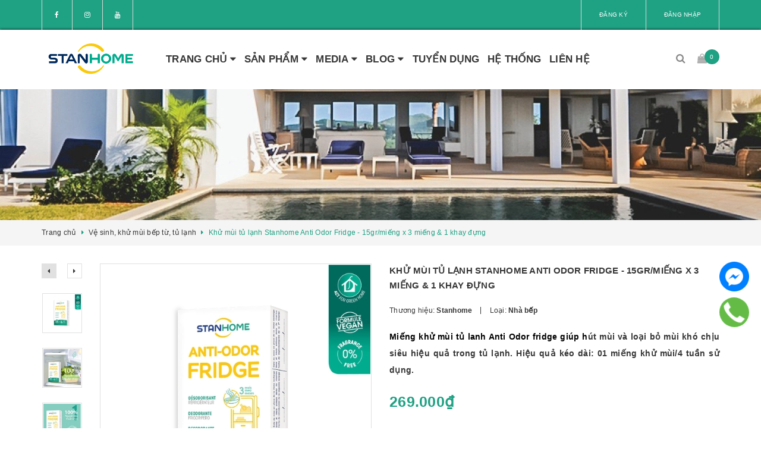

--- FILE ---
content_type: text/html; charset=utf-8
request_url: https://tayruanoidiaphap.com/khu-mui-tu-lanh-stanhome-anti-odor-fridge-15gr-mieng-x-3-mieng-1-khay-dung
body_size: 70444
content:
<!DOCTYPE html>
<html lang="vi">
	<head>
		<meta http-equiv="content-type" content="text/html;charset=utf-8" />
		<meta name="google-site-verification" content="V1uhsB8gYVAGKI0cQ-idxa8VSZAcrKGltGx_JSovGyg" />
		<meta name="google-site-verification" content="bl5IBeWINnbA5apVV6f2ZxDpehEDpkIiZEdnJL8JDLM" />
		<meta name="viewport" content="width=device-width, minimum-scale=1.0, maximum-scale=1.0, user-scalable=no">		
		<title>
			Khử mùi tủ lạnh Stanhome Anti Odor Fridge  - 15gr/miếng x 3 miếng & 1 khay đựng | Stanhome Homecare
		</title>
		<!-- ================= Page description ================== -->
		<meta name="description" content="Miếng khử mùi tủ lanh Anti Odor fridge giúp hút mùi và loại bỏ mùi khó chịu siêu hiệu quả trong tủ lạnh. Hiệu quả kéo dài: 01 miếng khử mùi/4 tuần sử dụng.">
		<!-- ================= Meta ================== -->
		
		<meta name="keywords" content="Khử mùi tủ lạnh Stanhome Anti Odor Fridge  - 15gr/miếng x 3 miếng & 1 khay đựng, Vệ sinh, khử mùi bếp từ, tủ lạnh, SP TẨY RỬA NỘI ĐỊA PHÁP, LÀM SẠCH NHÀ BẾP, SẢN PHẨM KHUYẾN MÃI, hút mùi tủ lạnh, miếng khử mùi tủ lạnh, Stanhome Homecare, tayruanoidiaphap.com"/>
				
		<link rel="canonical" href="https://tayruanoidiaphap.com/khu-mui-tu-lanh-stanhome-anti-odor-fridge-15gr-mieng-x-3-mieng-1-khay-dung"/>
		<meta name='revisit-after' content='1 days' />
		<meta name="robots" content="noodp,index,follow" />
		<!-- ================= Favicon ================== -->
		
		<link rel="icon" href="//bizweb.dktcdn.net/100/354/037/themes/719062/assets/favicon.png?1766653943745" type="image/x-icon" />
		


		<!-- Facebook Open Graph meta tags -->
		
<meta property="og:type" content="product">
<meta property="og:title" content="Khử m&#249;i tủ lạnh Stanhome Anti Odor Fridge  - 15gr/miếng x 3 miếng &amp; 1 khay đựng">

<meta property="og:image" content="http://bizweb.dktcdn.net/thumb/grande/100/354/037/products/anti-odor-ecolabel-05.jpg?v=1666344652307">
<meta property="og:image:secure_url" content="https://bizweb.dktcdn.net/thumb/grande/100/354/037/products/anti-odor-ecolabel-05.jpg?v=1666344652307">

<meta property="og:image" content="http://bizweb.dktcdn.net/thumb/grande/100/354/037/products/anti-odor-ecolabel-06.jpg?v=1666344658197">
<meta property="og:image:secure_url" content="https://bizweb.dktcdn.net/thumb/grande/100/354/037/products/anti-odor-ecolabel-06.jpg?v=1666344658197">

<meta property="og:image" content="http://bizweb.dktcdn.net/thumb/grande/100/354/037/products/anti-odor-ecolabel-07.jpg?v=1666344663420">
<meta property="og:image:secure_url" content="https://bizweb.dktcdn.net/thumb/grande/100/354/037/products/anti-odor-ecolabel-07.jpg?v=1666344663420">

<meta property="og:price:amount" content="269000">
<meta property="og:price:currency" content="VND">


<meta property="og:description" content="Miếng khử m&#249;i tủ lanh Anti Odor fridge gi&#250;p h&#250;t m&#249;i v&#224; loại bỏ m&#249;i kh&#243; chịu si&#234;u hiệu quả trong tủ lạnh.&#160;Hiệu quả k&#233;o d&#224;i: 01 miếng khử m&#249;i/4 tuần sử dụng.">

<meta property="og:url" content="https://tayruanoidiaphap.com/khu-mui-tu-lanh-stanhome-anti-odor-fridge-15gr-mieng-x-3-mieng-1-khay-dung">
<meta property="og:site_name" content="Stanhome Homecare">
<meta name="twitter:card" content="summary" />
<meta name="twitter:site" content="Stanhome Homecare" />
<meta name="twitter:creator" content="Stanhome Homecare" />		

		<!-- Plugin CSS -->			
		<link rel="stylesheet"
			  href="//maxcdn.bootstrapcdn.com/bootstrap/3.3.7/css/bootstrap.min.css"
			  integrity="sha384-BVYiiSIFeK1dGmJRAkycuHAHRg32OmUcww7on3RYdg4Va+PmSTsz/K68vbdEjh4u"
			  crossorigin="anonymous">


		<link rel="preload" as="style" type="text/css" href="//bizweb.dktcdn.net/100/354/037/themes/719062/assets/owl.carousel.min.css?1766653943745">
		<link href="//bizweb.dktcdn.net/100/354/037/themes/719062/assets/owl.carousel.min.css?1766653943745" rel="stylesheet" type="text/css" media="all" />		
		<link rel="preload" as="style" type="text/css" href="//bizweb.dktcdn.net/100/354/037/themes/719062/assets/base.scss.css?1766653943745">
		<link href="//bizweb.dktcdn.net/100/354/037/themes/719062/assets/base.scss.css?1766653943745" rel="stylesheet" type="text/css" media="all" />	
		<link rel="preload" as="style" type="text/css" href="//bizweb.dktcdn.net/100/354/037/themes/719062/assets/style.scss.css?1766653943745">
		<link href="//bizweb.dktcdn.net/100/354/037/themes/719062/assets/style.scss.css?1766653943745" rel="stylesheet" type="text/css" media="all" />		
		<link rel="preload" as="style" type="text/css" href="//bizweb.dktcdn.net/100/354/037/themes/719062/assets/update.scss.css?1766653943745">
		<link href="//bizweb.dktcdn.net/100/354/037/themes/719062/assets/update.scss.css?1766653943745" rel="stylesheet" type="text/css" media="all" />		
		<link rel="preload" as="style" type="text/css" href="//bizweb.dktcdn.net/100/354/037/themes/719062/assets/modules.scss.css?1766653943745">
		<link href="//bizweb.dktcdn.net/100/354/037/themes/719062/assets/modules.scss.css?1766653943745" rel="stylesheet" type="text/css" media="all" />
		<link rel="preload" as="style" type="text/css" href="//bizweb.dktcdn.net/100/354/037/themes/719062/assets/responsive.scss.css?1766653943745">
		<link href="//bizweb.dktcdn.net/100/354/037/themes/719062/assets/responsive.scss.css?1766653943745" rel="stylesheet" type="text/css" media="all" />
		<link rel="preload" as="style" type="text/css" href="//bizweb.dktcdn.net/100/354/037/themes/719062/assets/update_stylesheet.scss.css?1766653943745">
		<link href="//bizweb.dktcdn.net/100/354/037/themes/719062/assets/update_stylesheet.scss.css?1766653943745" rel="stylesheet" type="text/css" media="all" />
<link href="//bizweb.dktcdn.net/100/354/037/themes/719062/assets/style_update.scss.css?1766653943745" rel="stylesheet" type="text/css" media="all" />
		<!-- Header JS -->	
		<script>
/*! jQuery v2.2.3 | (c) jQuery Foundation | jquery.org/license */ 
!function(a,b){"object"==typeof module&&"object"==typeof module.exports?module.exports=a.document?b(a,!0):function(a){if(!a.document)throw new Error("jQuery requires a window with a document");return b(a)}:b(a)}("undefined"!=typeof window?window:this,function(a,b){var c=[],d=a.document,e=c.slice,f=c.concat,g=c.push,h=c.indexOf,i={},j=i.toString,k=i.hasOwnProperty,l={},m="2.2.3",n=function(a,b){return new n.fn.init(a,b)},o=/^[\s\uFEFF\xA0]+|[\s\uFEFF\xA0]+$/g,p=/^-ms-/,q=/-([\da-z])/gi,r=function(a,b){return b.toUpperCase()};n.fn=n.prototype={jquery:m,constructor:n,selector:"",length:0,toArray:function(){return e.call(this)},get:function(a){return null!=a?0>a?this[a+this.length]:this[a]:e.call(this)},pushStack:function(a){var b=n.merge(this.constructor(),a);return b.prevObject=this,b.context=this.context,b},each:function(a){return n.each(this,a)},map:function(a){return this.pushStack(n.map(this,function(b,c){return a.call(b,c,b)}))},slice:function(){return this.pushStack(e.apply(this,arguments))},first:function(){return this.eq(0)},last:function(){return this.eq(-1)},eq:function(a){var b=this.length,c=+a+(0>a?b:0);return this.pushStack(c>=0&&b>c?[this[c]]:[])},end:function(){return this.prevObject||this.constructor()},push:g,sort:c.sort,splice:c.splice},n.extend=n.fn.extend=function(){var a,b,c,d,e,f,g=arguments[0]||{},h=1,i=arguments.length,j=!1;for("boolean"==typeof g&&(j=g,g=arguments[h]||{},h++),"object"==typeof g||n.isFunction(g)||(g={}),h===i&&(g=this,h--);i>h;h++)if(null!=(a=arguments[h]))for(b in a)c=g[b],d=a[b],g!==d&&(j&&d&&(n.isPlainObject(d)||(e=n.isArray(d)))?(e?(e=!1,f=c&&n.isArray(c)?c:[]):f=c&&n.isPlainObject(c)?c:{},g[b]=n.extend(j,f,d)):void 0!==d&&(g[b]=d));return g},n.extend({expando:"jQuery"+(m+Math.random()).replace(/\D/g,""),isReady:!0,error:function(a){throw new Error(a)},noop:function(){},isFunction:function(a){return"function"===n.type(a)},isArray:Array.isArray,isWindow:function(a){return null!=a&&a===a.window},isNumeric:function(a){var b=a&&a.toString();return!n.isArray(a)&&b-parseFloat(b)+1>=0},isPlainObject:function(a){var b;if("object"!==n.type(a)||a.nodeType||n.isWindow(a))return!1;if(a.constructor&&!k.call(a,"constructor")&&!k.call(a.constructor.prototype||{},"isPrototypeOf"))return!1;for(b in a);return void 0===b||k.call(a,b)},isEmptyObject:function(a){var b;for(b in a)return!1;return!0},type:function(a){return null==a?a+"":"object"==typeof a||"function"==typeof a?i[j.call(a)]||"object":typeof a},globalEval:function(a){var b,c=eval;a=n.trim(a),a&&(1===a.indexOf("use strict")?(b=d.createElement("script"),b.text=a,d.head.appendChild(b).parentNode.removeChild(b)):c(a))},camelCase:function(a){return a.replace(p,"ms-").replace(q,r)},nodeName:function(a,b){return a.nodeName&&a.nodeName.toLowerCase()===b.toLowerCase()},each:function(a,b){var c,d=0;if(s(a)){for(c=a.length;c>d;d++)if(b.call(a[d],d,a[d])===!1)break}else for(d in a)if(b.call(a[d],d,a[d])===!1)break;return a},trim:function(a){return null==a?"":(a+"").replace(o,"")},makeArray:function(a,b){var c=b||[];return null!=a&&(s(Object(a))?n.merge(c,"string"==typeof a?[a]:a):g.call(c,a)),c},inArray:function(a,b,c){return null==b?-1:h.call(b,a,c)},merge:function(a,b){for(var c=+b.length,d=0,e=a.length;c>d;d++)a[e++]=b[d];return a.length=e,a},grep:function(a,b,c){for(var d,e=[],f=0,g=a.length,h=!c;g>f;f++)d=!b(a[f],f),d!==h&&e.push(a[f]);return e},map:function(a,b,c){var d,e,g=0,h=[];if(s(a))for(d=a.length;d>g;g++)e=b(a[g],g,c),null!=e&&h.push(e);else for(g in a)e=b(a[g],g,c),null!=e&&h.push(e);return f.apply([],h)},guid:1,proxy:function(a,b){var c,d,f;return"string"==typeof b&&(c=a[b],b=a,a=c),n.isFunction(a)?(d=e.call(arguments,2),f=function(){return a.apply(b||this,d.concat(e.call(arguments)))},f.guid=a.guid=a.guid||n.guid++,f):void 0},now:Date.now,support:l}),"function"==typeof Symbol&&(n.fn[Symbol.iterator]=c[Symbol.iterator]),n.each("Boolean Number String Function Array Date RegExp Object Error Symbol".split(" "),function(a,b){i["[object "+b+"]"]=b.toLowerCase()});function s(a){var b=!!a&&"length"in a&&a.length,c=n.type(a);return"function"===c||n.isWindow(a)?!1:"array"===c||0===b||"number"==typeof b&&b>0&&b-1 in a}var t=function(a){var b,c,d,e,f,g,h,i,j,k,l,m,n,o,p,q,r,s,t,u="sizzle"+1*new Date,v=a.document,w=0,x=0,y=ga(),z=ga(),A=ga(),B=function(a,b){return a===b&&(l=!0),0},C=1<<31,D={}.hasOwnProperty,E=[],F=E.pop,G=E.push,H=E.push,I=E.slice,J=function(a,b){for(var c=0,d=a.length;d>c;c++)if(a[c]===b)return c;return-1},K="checked|selected|async|autofocus|autoplay|controls|defer|disabled|hidden|ismap|loop|multiple|open|readonly|required|scoped",L="[\\x20\\t\\r\\n\\f]",M="(?:\\\\.|[\\w-]|[^\\x00-\\xa0])+",N="\\["+L+"*("+M+")(?:"+L+"*([*^$|!~]?=)"+L+"*(?:'((?:\\\\.|[^\\\\'])*)'|\"((?:\\\\.|[^\\\\\"])*)\"|("+M+"))|)"+L+"*\\]",O=":("+M+")(?:\\((('((?:\\\\.|[^\\\\'])*)'|\"((?:\\\\.|[^\\\\\"])*)\")|((?:\\\\.|[^\\\\()[\\]]|"+N+")*)|.*)\\)|)",P=new RegExp(L+"+","g"),Q=new RegExp("^"+L+"+|((?:^|[^\\\\])(?:\\\\.)*)"+L+"+$","g"),R=new RegExp("^"+L+"*,"+L+"*"),S=new RegExp("^"+L+"*([>+~]|"+L+")"+L+"*"),T=new RegExp("="+L+"*([^\\]'\"]*?)"+L+"*\\]","g"),U=new RegExp(O),V=new RegExp("^"+M+"$"),W={ID:new RegExp("^#("+M+")"),CLASS:new RegExp("^\\.("+M+")"),TAG:new RegExp("^("+M+"|[*])"),ATTR:new RegExp("^"+N),PSEUDO:new RegExp("^"+O),CHILD:new RegExp("^:(only|first|last|nth|nth-last)-(child|of-type)(?:\\("+L+"*(even|odd|(([+-]|)(\\d*)n|)"+L+"*(?:([+-]|)"+L+"*(\\d+)|))"+L+"*\\)|)","i"),bool:new RegExp("^(?:"+K+")$","i"),needsContext:new RegExp("^"+L+"*[>+~]|:(even|odd|eq|gt|lt|nth|first|last)(?:\\("+L+"*((?:-\\d)?\\d*)"+L+"*\\)|)(?=[^-]|$)","i")},X=/^(?:input|select|textarea|button)$/i,Y=/^h\d$/i,Z=/^[^{]+\{\s*\[native \w/,$=/^(?:#([\w-]+)|(\w+)|\.([\w-]+))$/,_=/[+~]/,aa=/'|\\/g,ba=new RegExp("\\\\([\\da-f]{1,6}"+L+"?|("+L+")|.)","ig"),ca=function(a,b,c){var d="0x"+b-65536;return d!==d||c?b:0>d?String.fromCharCode(d+65536):String.fromCharCode(d>>10|55296,1023&d|56320)},da=function(){m()};try{H.apply(E=I.call(v.childNodes),v.childNodes),E[v.childNodes.length].nodeType}catch(ea){H={apply:E.length?function(a,b){G.apply(a,I.call(b))}:function(a,b){var c=a.length,d=0;while(a[c++]=b[d++]);a.length=c-1}}}function fa(a,b,d,e){var f,h,j,k,l,o,r,s,w=b&&b.ownerDocument,x=b?b.nodeType:9;if(d=d||[],"string"!=typeof a||!a||1!==x&&9!==x&&11!==x)return d;if(!e&&((b?b.ownerDocument||b:v)!==n&&m(b),b=b||n,p)){if(11!==x&&(o=$.exec(a)))if(f=o[1]){if(9===x){if(!(j=b.getElementById(f)))return d;if(j.id===f)return d.push(j),d}else if(w&&(j=w.getElementById(f))&&t(b,j)&&j.id===f)return d.push(j),d}else{if(o[2])return H.apply(d,b.getElementsByTagName(a)),d;if((f=o[3])&&c.getElementsByClassName&&b.getElementsByClassName)return H.apply(d,b.getElementsByClassName(f)),d}if(c.qsa&&!A[a+" "]&&(!q||!q.test(a))){if(1!==x)w=b,s=a;else if("object"!==b.nodeName.toLowerCase()){(k=b.getAttribute("id"))?k=k.replace(aa,"\\$&"):b.setAttribute("id",k=u),r=g(a),h=r.length,l=V.test(k)?"#"+k:"[id='"+k+"']";while(h--)r[h]=l+" "+qa(r[h]);s=r.join(","),w=_.test(a)&&oa(b.parentNode)||b}if(s)try{return H.apply(d,w.querySelectorAll(s)),d}catch(y){}finally{k===u&&b.removeAttribute("id")}}}return i(a.replace(Q,"$1"),b,d,e)}function ga(){var a=[];function b(c,e){return a.push(c+" ")>d.cacheLength&&delete b[a.shift()],b[c+" "]=e}return b}function ha(a){return a[u]=!0,a}function ia(a){var b=n.createElement("div");try{return!!a(b)}catch(c){return!1}finally{b.parentNode&&b.parentNode.removeChild(b),b=null}}function ja(a,b){var c=a.split("|"),e=c.length;while(e--)d.attrHandle[c[e]]=b}function ka(a,b){var c=b&&a,d=c&&1===a.nodeType&&1===b.nodeType&&(~b.sourceIndex||C)-(~a.sourceIndex||C);if(d)return d;if(c)while(c=c.nextSibling)if(c===b)return-1;return a?1:-1}function la(a){return function(b){var c=b.nodeName.toLowerCase();return"input"===c&&b.type===a}}function ma(a){return function(b){var c=b.nodeName.toLowerCase();return("input"===c||"button"===c)&&b.type===a}}function na(a){return ha(function(b){return b=+b,ha(function(c,d){var e,f=a([],c.length,b),g=f.length;while(g--)c[e=f[g]]&&(c[e]=!(d[e]=c[e]))})})}function oa(a){return a&&"undefined"!=typeof a.getElementsByTagName&&a}c=fa.support={},f=fa.isXML=function(a){var b=a&&(a.ownerDocument||a).documentElement;return b?"HTML"!==b.nodeName:!1},m=fa.setDocument=function(a){var b,e,g=a?a.ownerDocument||a:v;return g!==n&&9===g.nodeType&&g.documentElement?(n=g,o=n.documentElement,p=!f(n),(e=n.defaultView)&&e.top!==e&&(e.addEventListener?e.addEventListener("unload",da,!1):e.attachEvent&&e.attachEvent("onunload",da)),c.attributes=ia(function(a){return a.className="i",!a.getAttribute("className")}),c.getElementsByTagName=ia(function(a){return a.appendChild(n.createComment("")),!a.getElementsByTagName("*").length}),c.getElementsByClassName=Z.test(n.getElementsByClassName),c.getById=ia(function(a){return o.appendChild(a).id=u,!n.getElementsByName||!n.getElementsByName(u).length}),c.getById?(d.find.ID=function(a,b){if("undefined"!=typeof b.getElementById&&p){var c=b.getElementById(a);return c?[c]:[]}},d.filter.ID=function(a){var b=a.replace(ba,ca);return function(a){return a.getAttribute("id")===b}}):(delete d.find.ID,d.filter.ID=function(a){var b=a.replace(ba,ca);return function(a){var c="undefined"!=typeof a.getAttributeNode&&a.getAttributeNode("id");return c&&c.value===b}}),d.find.TAG=c.getElementsByTagName?function(a,b){return"undefined"!=typeof b.getElementsByTagName?b.getElementsByTagName(a):c.qsa?b.querySelectorAll(a):void 0}:function(a,b){var c,d=[],e=0,f=b.getElementsByTagName(a);if("*"===a){while(c=f[e++])1===c.nodeType&&d.push(c);return d}return f},d.find.CLASS=c.getElementsByClassName&&function(a,b){return"undefined"!=typeof b.getElementsByClassName&&p?b.getElementsByClassName(a):void 0},r=[],q=[],(c.qsa=Z.test(n.querySelectorAll))&&(ia(function(a){o.appendChild(a).innerHTML="<a id='"+u+"'></a><select id='"+u+"-\r\\' msallowcapture=''><option selected=''></option></select>",a.querySelectorAll("[msallowcapture^='']").length&&q.push("[*^$]="+L+"*(?:''|\"\")"),a.querySelectorAll("[selected]").length||q.push("\\["+L+"*(?:value|"+K+")"),a.querySelectorAll("[id~="+u+"-]").length||q.push("~="),a.querySelectorAll(":checked").length||q.push(":checked"),a.querySelectorAll("a#"+u+"+*").length||q.push(".#.+[+~]")}),ia(function(a){var b=n.createElement("input");b.setAttribute("type","hidden"),a.appendChild(b).setAttribute("name","D"),a.querySelectorAll("[name=d]").length&&q.push("name"+L+"*[*^$|!~]?="),a.querySelectorAll(":enabled").length||q.push(":enabled",":disabled"),a.querySelectorAll("*,:x"),q.push(",.*:")})),(c.matchesSelector=Z.test(s=o.matches||o.webkitMatchesSelector||o.mozMatchesSelector||o.oMatchesSelector||o.msMatchesSelector))&&ia(function(a){c.disconnectedMatch=s.call(a,"div"),s.call(a,"[s!='']:x"),r.push("!=",O)}),q=q.length&&new RegExp(q.join("|")),r=r.length&&new RegExp(r.join("|")),b=Z.test(o.compareDocumentPosition),t=b||Z.test(o.contains)?function(a,b){var c=9===a.nodeType?a.documentElement:a,d=b&&b.parentNode;return a===d||!(!d||1!==d.nodeType||!(c.contains?c.contains(d):a.compareDocumentPosition&&16&a.compareDocumentPosition(d)))}:function(a,b){if(b)while(b=b.parentNode)if(b===a)return!0;return!1},B=b?function(a,b){if(a===b)return l=!0,0;var d=!a.compareDocumentPosition-!b.compareDocumentPosition;return d?d:(d=(a.ownerDocument||a)===(b.ownerDocument||b)?a.compareDocumentPosition(b):1,1&d||!c.sortDetached&&b.compareDocumentPosition(a)===d?a===n||a.ownerDocument===v&&t(v,a)?-1:b===n||b.ownerDocument===v&&t(v,b)?1:k?J(k,a)-J(k,b):0:4&d?-1:1)}:function(a,b){if(a===b)return l=!0,0;var c,d=0,e=a.parentNode,f=b.parentNode,g=[a],h=[b];if(!e||!f)return a===n?-1:b===n?1:e?-1:f?1:k?J(k,a)-J(k,b):0;if(e===f)return ka(a,b);c=a;while(c=c.parentNode)g.unshift(c);c=b;while(c=c.parentNode)h.unshift(c);while(g[d]===h[d])d++;return d?ka(g[d],h[d]):g[d]===v?-1:h[d]===v?1:0},n):n},fa.matches=function(a,b){return fa(a,null,null,b)},fa.matchesSelector=function(a,b){if((a.ownerDocument||a)!==n&&m(a),b=b.replace(T,"='$1']"),c.matchesSelector&&p&&!A[b+" "]&&(!r||!r.test(b))&&(!q||!q.test(b)))try{var d=s.call(a,b);if(d||c.disconnectedMatch||a.document&&11!==a.document.nodeType)return d}catch(e){}return fa(b,n,null,[a]).length>0},fa.contains=function(a,b){return(a.ownerDocument||a)!==n&&m(a),t(a,b)},fa.attr=function(a,b){(a.ownerDocument||a)!==n&&m(a);var e=d.attrHandle[b.toLowerCase()],f=e&&D.call(d.attrHandle,b.toLowerCase())?e(a,b,!p):void 0;return void 0!==f?f:c.attributes||!p?a.getAttribute(b):(f=a.getAttributeNode(b))&&f.specified?f.value:null},fa.error=function(a){throw new Error("Syntax error, unrecognized expression: "+a)},fa.uniqueSort=function(a){var b,d=[],e=0,f=0;if(l=!c.detectDuplicates,k=!c.sortStable&&a.slice(0),a.sort(B),l){while(b=a[f++])b===a[f]&&(e=d.push(f));while(e--)a.splice(d[e],1)}return k=null,a},e=fa.getText=function(a){var b,c="",d=0,f=a.nodeType;if(f){if(1===f||9===f||11===f){if("string"==typeof a.textContent)return a.textContent;for(a=a.firstChild;a;a=a.nextSibling)c+=e(a)}else if(3===f||4===f)return a.nodeValue}else while(b=a[d++])c+=e(b);return c},d=fa.selectors={cacheLength:50,createPseudo:ha,match:W,attrHandle:{},find:{},relative:{">":{dir:"parentNode",first:!0}," ":{dir:"parentNode"},"+":{dir:"previousSibling",first:!0},"~":{dir:"previousSibling"}},preFilter:{ATTR:function(a){return a[1]=a[1].replace(ba,ca),a[3]=(a[3]||a[4]||a[5]||"").replace(ba,ca),"~="===a[2]&&(a[3]=" "+a[3]+" "),a.slice(0,4)},CHILD:function(a){return a[1]=a[1].toLowerCase(),"nth"===a[1].slice(0,3)?(a[3]||fa.error(a[0]),a[4]=+(a[4]?a[5]+(a[6]||1):2*("even"===a[3]||"odd"===a[3])),a[5]=+(a[7]+a[8]||"odd"===a[3])):a[3]&&fa.error(a[0]),a},PSEUDO:function(a){var b,c=!a[6]&&a[2];return W.CHILD.test(a[0])?null:(a[3]?a[2]=a[4]||a[5]||"":c&&U.test(c)&&(b=g(c,!0))&&(b=c.indexOf(")",c.length-b)-c.length)&&(a[0]=a[0].slice(0,b),a[2]=c.slice(0,b)),a.slice(0,3))}},filter:{TAG:function(a){var b=a.replace(ba,ca).toLowerCase();return"*"===a?function(){return!0}:function(a){return a.nodeName&&a.nodeName.toLowerCase()===b}},CLASS:function(a){var b=y[a+" "];return b||(b=new RegExp("(^|"+L+")"+a+"("+L+"|$)"))&&y(a,function(a){return b.test("string"==typeof a.className&&a.className||"undefined"!=typeof a.getAttribute&&a.getAttribute("class")||"")})},ATTR:function(a,b,c){return function(d){var e=fa.attr(d,a);return null==e?"!="===b:b?(e+="","="===b?e===c:"!="===b?e!==c:"^="===b?c&&0===e.indexOf(c):"*="===b?c&&e.indexOf(c)>-1:"$="===b?c&&e.slice(-c.length)===c:"~="===b?(" "+e.replace(P," ")+" ").indexOf(c)>-1:"|="===b?e===c||e.slice(0,c.length+1)===c+"-":!1):!0}},CHILD:function(a,b,c,d,e){var f="nth"!==a.slice(0,3),g="last"!==a.slice(-4),h="of-type"===b;return 1===d&&0===e?function(a){return!!a.parentNode}:function(b,c,i){var j,k,l,m,n,o,p=f!==g?"nextSibling":"previousSibling",q=b.parentNode,r=h&&b.nodeName.toLowerCase(),s=!i&&!h,t=!1;if(q){if(f){while(p){m=b;while(m=m[p])if(h?m.nodeName.toLowerCase()===r:1===m.nodeType)return!1;o=p="only"===a&&!o&&"nextSibling"}return!0}if(o=[g?q.firstChild:q.lastChild],g&&s){m=q,l=m[u]||(m[u]={}),k=l[m.uniqueID]||(l[m.uniqueID]={}),j=k[a]||[],n=j[0]===w&&j[1],t=n&&j[2],m=n&&q.childNodes[n];while(m=++n&&m&&m[p]||(t=n=0)||o.pop())if(1===m.nodeType&&++t&&m===b){k[a]=[w,n,t];break}}else if(s&&(m=b,l=m[u]||(m[u]={}),k=l[m.uniqueID]||(l[m.uniqueID]={}),j=k[a]||[],n=j[0]===w&&j[1],t=n),t===!1)while(m=++n&&m&&m[p]||(t=n=0)||o.pop())if((h?m.nodeName.toLowerCase()===r:1===m.nodeType)&&++t&&(s&&(l=m[u]||(m[u]={}),k=l[m.uniqueID]||(l[m.uniqueID]={}),k[a]=[w,t]),m===b))break;return t-=e,t===d||t%d===0&&t/d>=0}}},PSEUDO:function(a,b){var c,e=d.pseudos[a]||d.setFilters[a.toLowerCase()]||fa.error("unsupported pseudo: "+a);return e[u]?e(b):e.length>1?(c=[a,a,"",b],d.setFilters.hasOwnProperty(a.toLowerCase())?ha(function(a,c){var d,f=e(a,b),g=f.length;while(g--)d=J(a,f[g]),a[d]=!(c[d]=f[g])}):function(a){return e(a,0,c)}):e}},pseudos:{not:ha(function(a){var b=[],c=[],d=h(a.replace(Q,"$1"));return d[u]?ha(function(a,b,c,e){var f,g=d(a,null,e,[]),h=a.length;while(h--)(f=g[h])&&(a[h]=!(b[h]=f))}):function(a,e,f){return b[0]=a,d(b,null,f,c),b[0]=null,!c.pop()}}),has:ha(function(a){return function(b){return fa(a,b).length>0}}),contains:ha(function(a){return a=a.replace(ba,ca),function(b){return(b.textContent||b.innerText||e(b)).indexOf(a)>-1}}),lang:ha(function(a){return V.test(a||"")||fa.error("unsupported lang: "+a),a=a.replace(ba,ca).toLowerCase(),function(b){var c;do if(c=p?b.lang:b.getAttribute("xml:lang")||b.getAttribute("lang"))return c=c.toLowerCase(),c===a||0===c.indexOf(a+"-");while((b=b.parentNode)&&1===b.nodeType);return!1}}),target:function(b){var c=a.location&&a.location.hash;return c&&c.slice(1)===b.id},root:function(a){return a===o},focus:function(a){return a===n.activeElement&&(!n.hasFocus||n.hasFocus())&&!!(a.type||a.href||~a.tabIndex)},enabled:function(a){return a.disabled===!1},disabled:function(a){return a.disabled===!0},checked:function(a){var b=a.nodeName.toLowerCase();return"input"===b&&!!a.checked||"option"===b&&!!a.selected},selected:function(a){return a.parentNode&&a.parentNode.selectedIndex,a.selected===!0},empty:function(a){for(a=a.firstChild;a;a=a.nextSibling)if(a.nodeType<6)return!1;return!0},parent:function(a){return!d.pseudos.empty(a)},header:function(a){return Y.test(a.nodeName)},input:function(a){return X.test(a.nodeName)},button:function(a){var b=a.nodeName.toLowerCase();return"input"===b&&"button"===a.type||"button"===b},text:function(a){var b;return"input"===a.nodeName.toLowerCase()&&"text"===a.type&&(null==(b=a.getAttribute("type"))||"text"===b.toLowerCase())},first:na(function(){return[0]}),last:na(function(a,b){return[b-1]}),eq:na(function(a,b,c){return[0>c?c+b:c]}),even:na(function(a,b){for(var c=0;b>c;c+=2)a.push(c);return a}),odd:na(function(a,b){for(var c=1;b>c;c+=2)a.push(c);return a}),lt:na(function(a,b,c){for(var d=0>c?c+b:c;--d>=0;)a.push(d);return a}),gt:na(function(a,b,c){for(var d=0>c?c+b:c;++d<b;)a.push(d);return a})}},d.pseudos.nth=d.pseudos.eq;for(b in{radio:!0,checkbox:!0,file:!0,password:!0,image:!0})d.pseudos[b]=la(b);for(b in{submit:!0,reset:!0})d.pseudos[b]=ma(b);function pa(){}pa.prototype=d.filters=d.pseudos,d.setFilters=new pa,g=fa.tokenize=function(a,b){var c,e,f,g,h,i,j,k=z[a+" "];if(k)return b?0:k.slice(0);h=a,i=[],j=d.preFilter;while(h){c&&!(e=R.exec(h))||(e&&(h=h.slice(e[0].length)||h),i.push(f=[])),c=!1,(e=S.exec(h))&&(c=e.shift(),f.push({value:c,type:e[0].replace(Q," ")}),h=h.slice(c.length));for(g in d.filter)!(e=W[g].exec(h))||j[g]&&!(e=j[g](e))||(c=e.shift(),f.push({value:c,type:g,matches:e}),h=h.slice(c.length));if(!c)break}return b?h.length:h?fa.error(a):z(a,i).slice(0)};function qa(a){for(var b=0,c=a.length,d="";c>b;b++)d+=a[b].value;return d}function ra(a,b,c){var d=b.dir,e=c&&"parentNode"===d,f=x++;return b.first?function(b,c,f){while(b=b[d])if(1===b.nodeType||e)return a(b,c,f)}:function(b,c,g){var h,i,j,k=[w,f];if(g){while(b=b[d])if((1===b.nodeType||e)&&a(b,c,g))return!0}else while(b=b[d])if(1===b.nodeType||e){if(j=b[u]||(b[u]={}),i=j[b.uniqueID]||(j[b.uniqueID]={}),(h=i[d])&&h[0]===w&&h[1]===f)return k[2]=h[2];if(i[d]=k,k[2]=a(b,c,g))return!0}}}function sa(a){return a.length>1?function(b,c,d){var e=a.length;while(e--)if(!a[e](b,c,d))return!1;return!0}:a[0]}function ta(a,b,c){for(var d=0,e=b.length;e>d;d++)fa(a,b[d],c);return c}function ua(a,b,c,d,e){for(var f,g=[],h=0,i=a.length,j=null!=b;i>h;h++)(f=a[h])&&(c&&!c(f,d,e)||(g.push(f),j&&b.push(h)));return g}function va(a,b,c,d,e,f){return d&&!d[u]&&(d=va(d)),e&&!e[u]&&(e=va(e,f)),ha(function(f,g,h,i){var j,k,l,m=[],n=[],o=g.length,p=f||ta(b||"*",h.nodeType?[h]:h,[]),q=!a||!f&&b?p:ua(p,m,a,h,i),r=c?e||(f?a:o||d)?[]:g:q;if(c&&c(q,r,h,i),d){j=ua(r,n),d(j,[],h,i),k=j.length;while(k--)(l=j[k])&&(r[n[k]]=!(q[n[k]]=l))}if(f){if(e||a){if(e){j=[],k=r.length;while(k--)(l=r[k])&&j.push(q[k]=l);e(null,r=[],j,i)}k=r.length;while(k--)(l=r[k])&&(j=e?J(f,l):m[k])>-1&&(f[j]=!(g[j]=l))}}else r=ua(r===g?r.splice(o,r.length):r),e?e(null,g,r,i):H.apply(g,r)})}function wa(a){for(var b,c,e,f=a.length,g=d.relative[a[0].type],h=g||d.relative[" "],i=g?1:0,k=ra(function(a){return a===b},h,!0),l=ra(function(a){return J(b,a)>-1},h,!0),m=[function(a,c,d){var e=!g&&(d||c!==j)||((b=c).nodeType?k(a,c,d):l(a,c,d));return b=null,e}];f>i;i++)if(c=d.relative[a[i].type])m=[ra(sa(m),c)];else{if(c=d.filter[a[i].type].apply(null,a[i].matches),c[u]){for(e=++i;f>e;e++)if(d.relative[a[e].type])break;return va(i>1&&sa(m),i>1&&qa(a.slice(0,i-1).concat({value:" "===a[i-2].type?"*":""})).replace(Q,"$1"),c,e>i&&wa(a.slice(i,e)),f>e&&wa(a=a.slice(e)),f>e&&qa(a))}m.push(c)}return sa(m)}function xa(a,b){var c=b.length>0,e=a.length>0,f=function(f,g,h,i,k){var l,o,q,r=0,s="0",t=f&&[],u=[],v=j,x=f||e&&d.find.TAG("*",k),y=w+=null==v?1:Math.random()||.1,z=x.length;for(k&&(j=g===n||g||k);s!==z&&null!=(l=x[s]);s++){if(e&&l){o=0,g||l.ownerDocument===n||(m(l),h=!p);while(q=a[o++])if(q(l,g||n,h)){i.push(l);break}k&&(w=y)}c&&((l=!q&&l)&&r--,f&&t.push(l))}if(r+=s,c&&s!==r){o=0;while(q=b[o++])q(t,u,g,h);if(f){if(r>0)while(s--)t[s]||u[s]||(u[s]=F.call(i));u=ua(u)}H.apply(i,u),k&&!f&&u.length>0&&r+b.length>1&&fa.uniqueSort(i)}return k&&(w=y,j=v),t};return c?ha(f):f}return h=fa.compile=function(a,b){var c,d=[],e=[],f=A[a+" "];if(!f){b||(b=g(a)),c=b.length;while(c--)f=wa(b[c]),f[u]?d.push(f):e.push(f);f=A(a,xa(e,d)),f.selector=a}return f},i=fa.select=function(a,b,e,f){var i,j,k,l,m,n="function"==typeof a&&a,o=!f&&g(a=n.selector||a);if(e=e||[],1===o.length){if(j=o[0]=o[0].slice(0),j.length>2&&"ID"===(k=j[0]).type&&c.getById&&9===b.nodeType&&p&&d.relative[j[1].type]){if(b=(d.find.ID(k.matches[0].replace(ba,ca),b)||[])[0],!b)return e;n&&(b=b.parentNode),a=a.slice(j.shift().value.length)}i=W.needsContext.test(a)?0:j.length;while(i--){if(k=j[i],d.relative[l=k.type])break;if((m=d.find[l])&&(f=m(k.matches[0].replace(ba,ca),_.test(j[0].type)&&oa(b.parentNode)||b))){if(j.splice(i,1),a=f.length&&qa(j),!a)return H.apply(e,f),e;break}}}return(n||h(a,o))(f,b,!p,e,!b||_.test(a)&&oa(b.parentNode)||b),e},c.sortStable=u.split("").sort(B).join("")===u,c.detectDuplicates=!!l,m(),c.sortDetached=ia(function(a){return 1&a.compareDocumentPosition(n.createElement("div"))}),ia(function(a){return a.innerHTML="<a href='#'></a>","#"===a.firstChild.getAttribute("href")})||ja("type|href|height|width",function(a,b,c){return c?void 0:a.getAttribute(b,"type"===b.toLowerCase()?1:2)}),c.attributes&&ia(function(a){return a.innerHTML="<input/>",a.firstChild.setAttribute("value",""),""===a.firstChild.getAttribute("value")})||ja("value",function(a,b,c){return c||"input"!==a.nodeName.toLowerCase()?void 0:a.defaultValue}),ia(function(a){return null==a.getAttribute("disabled")})||ja(K,function(a,b,c){var d;return c?void 0:a[b]===!0?b.toLowerCase():(d=a.getAttributeNode(b))&&d.specified?d.value:null}),fa}(a);n.find=t,n.expr=t.selectors,n.expr[":"]=n.expr.pseudos,n.uniqueSort=n.unique=t.uniqueSort,n.text=t.getText,n.isXMLDoc=t.isXML,n.contains=t.contains;var u=function(a,b,c){var d=[],e=void 0!==c;while((a=a[b])&&9!==a.nodeType)if(1===a.nodeType){if(e&&n(a).is(c))break;d.push(a)}return d},v=function(a,b){for(var c=[];a;a=a.nextSibling)1===a.nodeType&&a!==b&&c.push(a);return c},w=n.expr.match.needsContext,x=/^<([\w-]+)\s*\/?>(?:<\/\1>|)$/,y=/^.[^:#\[\.,]*$/;function z(a,b,c){if(n.isFunction(b))return n.grep(a,function(a,d){return!!b.call(a,d,a)!==c});if(b.nodeType)return n.grep(a,function(a){return a===b!==c});if("string"==typeof b){if(y.test(b))return n.filter(b,a,c);b=n.filter(b,a)}return n.grep(a,function(a){return h.call(b,a)>-1!==c})}n.filter=function(a,b,c){var d=b[0];return c&&(a=":not("+a+")"),1===b.length&&1===d.nodeType?n.find.matchesSelector(d,a)?[d]:[]:n.find.matches(a,n.grep(b,function(a){return 1===a.nodeType}))},n.fn.extend({find:function(a){var b,c=this.length,d=[],e=this;if("string"!=typeof a)return this.pushStack(n(a).filter(function(){for(b=0;c>b;b++)if(n.contains(e[b],this))return!0}));for(b=0;c>b;b++)n.find(a,e[b],d);return d=this.pushStack(c>1?n.unique(d):d),d.selector=this.selector?this.selector+" "+a:a,d},filter:function(a){return this.pushStack(z(this,a||[],!1))},not:function(a){return this.pushStack(z(this,a||[],!0))},is:function(a){return!!z(this,"string"==typeof a&&w.test(a)?n(a):a||[],!1).length}});var A,B=/^(?:\s*(<[\w\W]+>)[^>]*|#([\w-]*))$/,C=n.fn.init=function(a,b,c){var e,f;if(!a)return this;if(c=c||A,"string"==typeof a){if(e="<"===a[0]&&">"===a[a.length-1]&&a.length>=3?[null,a,null]:B.exec(a),!e||!e[1]&&b)return!b||b.jquery?(b||c).find(a):this.constructor(b).find(a);if(e[1]){if(b=b instanceof n?b[0]:b,n.merge(this,n.parseHTML(e[1],b&&b.nodeType?b.ownerDocument||b:d,!0)),x.test(e[1])&&n.isPlainObject(b))for(e in b)n.isFunction(this[e])?this[e](b[e]):this.attr(e,b[e]);return this}return f=d.getElementById(e[2]),f&&f.parentNode&&(this.length=1,this[0]=f),this.context=d,this.selector=a,this}return a.nodeType?(this.context=this[0]=a,this.length=1,this):n.isFunction(a)?void 0!==c.ready?c.ready(a):a(n):(void 0!==a.selector&&(this.selector=a.selector,this.context=a.context),n.makeArray(a,this))};C.prototype=n.fn,A=n(d);var D=/^(?:parents|prev(?:Until|All))/,E={children:!0,contents:!0,next:!0,prev:!0};n.fn.extend({has:function(a){var b=n(a,this),c=b.length;return this.filter(function(){for(var a=0;c>a;a++)if(n.contains(this,b[a]))return!0})},closest:function(a,b){for(var c,d=0,e=this.length,f=[],g=w.test(a)||"string"!=typeof a?n(a,b||this.context):0;e>d;d++)for(c=this[d];c&&c!==b;c=c.parentNode)if(c.nodeType<11&&(g?g.index(c)>-1:1===c.nodeType&&n.find.matchesSelector(c,a))){f.push(c);break}return this.pushStack(f.length>1?n.uniqueSort(f):f)},index:function(a){return a?"string"==typeof a?h.call(n(a),this[0]):h.call(this,a.jquery?a[0]:a):this[0]&&this[0].parentNode?this.first().prevAll().length:-1},add:function(a,b){return this.pushStack(n.uniqueSort(n.merge(this.get(),n(a,b))))},addBack:function(a){return this.add(null==a?this.prevObject:this.prevObject.filter(a))}});function F(a,b){while((a=a[b])&&1!==a.nodeType);return a}n.each({parent:function(a){var b=a.parentNode;return b&&11!==b.nodeType?b:null},parents:function(a){return u(a,"parentNode")},parentsUntil:function(a,b,c){return u(a,"parentNode",c)},next:function(a){return F(a,"nextSibling")},prev:function(a){return F(a,"previousSibling")},nextAll:function(a){return u(a,"nextSibling")},prevAll:function(a){return u(a,"previousSibling")},nextUntil:function(a,b,c){return u(a,"nextSibling",c)},prevUntil:function(a,b,c){return u(a,"previousSibling",c)},siblings:function(a){return v((a.parentNode||{}).firstChild,a)},children:function(a){return v(a.firstChild)},contents:function(a){return a.contentDocument||n.merge([],a.childNodes)}},function(a,b){n.fn[a]=function(c,d){var e=n.map(this,b,c);return"Until"!==a.slice(-5)&&(d=c),d&&"string"==typeof d&&(e=n.filter(d,e)),this.length>1&&(E[a]||n.uniqueSort(e),D.test(a)&&e.reverse()),this.pushStack(e)}});var G=/\S+/g;function H(a){var b={};return n.each(a.match(G)||[],function(a,c){b[c]=!0}),b}n.Callbacks=function(a){a="string"==typeof a?H(a):n.extend({},a);var b,c,d,e,f=[],g=[],h=-1,i=function(){for(e=a.once,d=b=!0;g.length;h=-1){c=g.shift();while(++h<f.length)f[h].apply(c[0],c[1])===!1&&a.stopOnFalse&&(h=f.length,c=!1)}a.memory||(c=!1),b=!1,e&&(f=c?[]:"")},j={add:function(){return f&&(c&&!b&&(h=f.length-1,g.push(c)),function d(b){n.each(b,function(b,c){n.isFunction(c)?a.unique&&j.has(c)||f.push(c):c&&c.length&&"string"!==n.type(c)&&d(c)})}(arguments),c&&!b&&i()),this},remove:function(){return n.each(arguments,function(a,b){var c;while((c=n.inArray(b,f,c))>-1)f.splice(c,1),h>=c&&h--}),this},has:function(a){return a?n.inArray(a,f)>-1:f.length>0},empty:function(){return f&&(f=[]),this},disable:function(){return e=g=[],f=c="",this},disabled:function(){return!f},lock:function(){return e=g=[],c||(f=c=""),this},locked:function(){return!!e},fireWith:function(a,c){return e||(c=c||[],c=[a,c.slice?c.slice():c],g.push(c),b||i()),this},fire:function(){return j.fireWith(this,arguments),this},fired:function(){return!!d}};return j},n.extend({Deferred:function(a){var b=[["resolve","done",n.Callbacks("once memory"),"resolved"],["reject","fail",n.Callbacks("once memory"),"rejected"],["notify","progress",n.Callbacks("memory")]],c="pending",d={state:function(){return c},always:function(){return e.done(arguments).fail(arguments),this},then:function(){var a=arguments;return n.Deferred(function(c){n.each(b,function(b,f){var g=n.isFunction(a[b])&&a[b];e[f[1]](function(){var a=g&&g.apply(this,arguments);a&&n.isFunction(a.promise)?a.promise().progress(c.notify).done(c.resolve).fail(c.reject):c[f[0]+"With"](this===d?c.promise():this,g?[a]:arguments)})}),a=null}).promise()},promise:function(a){return null!=a?n.extend(a,d):d}},e={};return d.pipe=d.then,n.each(b,function(a,f){var g=f[2],h=f[3];d[f[1]]=g.add,h&&g.add(function(){c=h},b[1^a][2].disable,b[2][2].lock),e[f[0]]=function(){return e[f[0]+"With"](this===e?d:this,arguments),this},e[f[0]+"With"]=g.fireWith}),d.promise(e),a&&a.call(e,e),e},when:function(a){var b=0,c=e.call(arguments),d=c.length,f=1!==d||a&&n.isFunction(a.promise)?d:0,g=1===f?a:n.Deferred(),h=function(a,b,c){return function(d){b[a]=this,c[a]=arguments.length>1?e.call(arguments):d,c===i?g.notifyWith(b,c):--f||g.resolveWith(b,c)}},i,j,k;if(d>1)for(i=new Array(d),j=new Array(d),k=new Array(d);d>b;b++)c[b]&&n.isFunction(c[b].promise)?c[b].promise().progress(h(b,j,i)).done(h(b,k,c)).fail(g.reject):--f;return f||g.resolveWith(k,c),g.promise()}});var I;n.fn.ready=function(a){return n.ready.promise().done(a),this},n.extend({isReady:!1,readyWait:1,holdReady:function(a){a?n.readyWait++:n.ready(!0)},ready:function(a){(a===!0?--n.readyWait:n.isReady)||(n.isReady=!0,a!==!0&&--n.readyWait>0||(I.resolveWith(d,[n]),n.fn.triggerHandler&&(n(d).triggerHandler("ready"),n(d).off("ready"))))}});function J(){d.removeEventListener("DOMContentLoaded",J),a.removeEventListener("load",J),n.ready()}n.ready.promise=function(b){return I||(I=n.Deferred(),"complete"===d.readyState||"loading"!==d.readyState&&!d.documentElement.doScroll?a.setTimeout(n.ready):(d.addEventListener("DOMContentLoaded",J),a.addEventListener("load",J))),I.promise(b)},n.ready.promise();var K=function(a,b,c,d,e,f,g){var h=0,i=a.length,j=null==c;if("object"===n.type(c)){e=!0;for(h in c)K(a,b,h,c[h],!0,f,g)}else if(void 0!==d&&(e=!0,n.isFunction(d)||(g=!0),j&&(g?(b.call(a,d),b=null):(j=b,b=function(a,b,c){return j.call(n(a),c)})),b))for(;i>h;h++)b(a[h],c,g?d:d.call(a[h],h,b(a[h],c)));return e?a:j?b.call(a):i?b(a[0],c):f},L=function(a){return 1===a.nodeType||9===a.nodeType||!+a.nodeType};function M(){this.expando=n.expando+M.uid++}M.uid=1,M.prototype={register:function(a,b){var c=b||{};return a.nodeType?a[this.expando]=c:Object.defineProperty(a,this.expando,{value:c,writable:!0,configurable:!0}),a[this.expando]},cache:function(a){if(!L(a))return{};var b=a[this.expando];return b||(b={},L(a)&&(a.nodeType?a[this.expando]=b:Object.defineProperty(a,this.expando,{value:b,configurable:!0}))),b},set:function(a,b,c){var d,e=this.cache(a);if("string"==typeof b)e[b]=c;else for(d in b)e[d]=b[d];return e},get:function(a,b){return void 0===b?this.cache(a):a[this.expando]&&a[this.expando][b]},access:function(a,b,c){var d;return void 0===b||b&&"string"==typeof b&&void 0===c?(d=this.get(a,b),void 0!==d?d:this.get(a,n.camelCase(b))):(this.set(a,b,c),void 0!==c?c:b)},remove:function(a,b){var c,d,e,f=a[this.expando];if(void 0!==f){if(void 0===b)this.register(a);else{n.isArray(b)?d=b.concat(b.map(n.camelCase)):(e=n.camelCase(b),b in f?d=[b,e]:(d=e,d=d in f?[d]:d.match(G)||[])),c=d.length;while(c--)delete f[d[c]]}(void 0===b||n.isEmptyObject(f))&&(a.nodeType?a[this.expando]=void 0:delete a[this.expando])}},hasData:function(a){var b=a[this.expando];return void 0!==b&&!n.isEmptyObject(b)}};var N=new M,O=new M,P=/^(?:\{[\w\W]*\}|\[[\w\W]*\])$/,Q=/[A-Z]/g;function R(a,b,c){var d;if(void 0===c&&1===a.nodeType)if(d="data-"+b.replace(Q,"-$&").toLowerCase(),c=a.getAttribute(d),"string"==typeof c){try{c="true"===c?!0:"false"===c?!1:"null"===c?null:+c+""===c?+c:P.test(c)?n.parseJSON(c):c;
}catch(e){}O.set(a,b,c)}else c=void 0;return c}n.extend({hasData:function(a){return O.hasData(a)||N.hasData(a)},data:function(a,b,c){return O.access(a,b,c)},removeData:function(a,b){O.remove(a,b)},_data:function(a,b,c){return N.access(a,b,c)},_removeData:function(a,b){N.remove(a,b)}}),n.fn.extend({data:function(a,b){var c,d,e,f=this[0],g=f&&f.attributes;if(void 0===a){if(this.length&&(e=O.get(f),1===f.nodeType&&!N.get(f,"hasDataAttrs"))){c=g.length;while(c--)g[c]&&(d=g[c].name,0===d.indexOf("data-")&&(d=n.camelCase(d.slice(5)),R(f,d,e[d])));N.set(f,"hasDataAttrs",!0)}return e}return"object"==typeof a?this.each(function(){O.set(this,a)}):K(this,function(b){var c,d;if(f&&void 0===b){if(c=O.get(f,a)||O.get(f,a.replace(Q,"-$&").toLowerCase()),void 0!==c)return c;if(d=n.camelCase(a),c=O.get(f,d),void 0!==c)return c;if(c=R(f,d,void 0),void 0!==c)return c}else d=n.camelCase(a),this.each(function(){var c=O.get(this,d);O.set(this,d,b),a.indexOf("-")>-1&&void 0!==c&&O.set(this,a,b)})},null,b,arguments.length>1,null,!0)},removeData:function(a){return this.each(function(){O.remove(this,a)})}}),n.extend({queue:function(a,b,c){var d;return a?(b=(b||"fx")+"queue",d=N.get(a,b),c&&(!d||n.isArray(c)?d=N.access(a,b,n.makeArray(c)):d.push(c)),d||[]):void 0},dequeue:function(a,b){b=b||"fx";var c=n.queue(a,b),d=c.length,e=c.shift(),f=n._queueHooks(a,b),g=function(){n.dequeue(a,b)};"inprogress"===e&&(e=c.shift(),d--),e&&("fx"===b&&c.unshift("inprogress"),delete f.stop,e.call(a,g,f)),!d&&f&&f.empty.fire()},_queueHooks:function(a,b){var c=b+"queueHooks";return N.get(a,c)||N.access(a,c,{empty:n.Callbacks("once memory").add(function(){N.remove(a,[b+"queue",c])})})}}),n.fn.extend({queue:function(a,b){var c=2;return"string"!=typeof a&&(b=a,a="fx",c--),arguments.length<c?n.queue(this[0],a):void 0===b?this:this.each(function(){var c=n.queue(this,a,b);n._queueHooks(this,a),"fx"===a&&"inprogress"!==c[0]&&n.dequeue(this,a)})},dequeue:function(a){return this.each(function(){n.dequeue(this,a)})},clearQueue:function(a){return this.queue(a||"fx",[])},promise:function(a,b){var c,d=1,e=n.Deferred(),f=this,g=this.length,h=function(){--d||e.resolveWith(f,[f])};"string"!=typeof a&&(b=a,a=void 0),a=a||"fx";while(g--)c=N.get(f[g],a+"queueHooks"),c&&c.empty&&(d++,c.empty.add(h));return h(),e.promise(b)}});var S=/[+-]?(?:\d*\.|)\d+(?:[eE][+-]?\d+|)/.source,T=new RegExp("^(?:([+-])=|)("+S+")([a-z%]*)$","i"),U=["Top","Right","Bottom","Left"],V=function(a,b){return a=b||a,"none"===n.css(a,"display")||!n.contains(a.ownerDocument,a)};function W(a,b,c,d){var e,f=1,g=20,h=d?function(){return d.cur()}:function(){return n.css(a,b,"")},i=h(),j=c&&c[3]||(n.cssNumber[b]?"":"px"),k=(n.cssNumber[b]||"px"!==j&&+i)&&T.exec(n.css(a,b));if(k&&k[3]!==j){j=j||k[3],c=c||[],k=+i||1;do f=f||".5",k/=f,n.style(a,b,k+j);while(f!==(f=h()/i)&&1!==f&&--g)}return c&&(k=+k||+i||0,e=c[1]?k+(c[1]+1)*c[2]:+c[2],d&&(d.unit=j,d.start=k,d.end=e)),e}var X=/^(?:checkbox|radio)$/i,Y=/<([\w:-]+)/,Z=/^$|\/(?:java|ecma)script/i,$={option:[1,"<select multiple='multiple'>","</select>"],thead:[1,"<table>","</table>"],col:[2,"<table><colgroup>","</colgroup></table>"],tr:[2,"<table><tbody>","</tbody></table>"],td:[3,"<table><tbody><tr>","</tr></tbody></table>"],_default:[0,"",""]};$.optgroup=$.option,$.tbody=$.tfoot=$.colgroup=$.caption=$.thead,$.th=$.td;function _(a,b){var c="undefined"!=typeof a.getElementsByTagName?a.getElementsByTagName(b||"*"):"undefined"!=typeof a.querySelectorAll?a.querySelectorAll(b||"*"):[];return void 0===b||b&&n.nodeName(a,b)?n.merge([a],c):c}function aa(a,b){for(var c=0,d=a.length;d>c;c++)N.set(a[c],"globalEval",!b||N.get(b[c],"globalEval"))}var ba=/<|&#?\w+;/;function ca(a,b,c,d,e){for(var f,g,h,i,j,k,l=b.createDocumentFragment(),m=[],o=0,p=a.length;p>o;o++)if(f=a[o],f||0===f)if("object"===n.type(f))n.merge(m,f.nodeType?[f]:f);else if(ba.test(f)){g=g||l.appendChild(b.createElement("div")),h=(Y.exec(f)||["",""])[1].toLowerCase(),i=$[h]||$._default,g.innerHTML=i[1]+n.htmlPrefilter(f)+i[2],k=i[0];while(k--)g=g.lastChild;n.merge(m,g.childNodes),g=l.firstChild,g.textContent=""}else m.push(b.createTextNode(f));l.textContent="",o=0;while(f=m[o++])if(d&&n.inArray(f,d)>-1)e&&e.push(f);else if(j=n.contains(f.ownerDocument,f),g=_(l.appendChild(f),"script"),j&&aa(g),c){k=0;while(f=g[k++])Z.test(f.type||"")&&c.push(f)}return l}!function(){var a=d.createDocumentFragment(),b=a.appendChild(d.createElement("div")),c=d.createElement("input");c.setAttribute("type","radio"),c.setAttribute("checked","checked"),c.setAttribute("name","t"),b.appendChild(c),l.checkClone=b.cloneNode(!0).cloneNode(!0).lastChild.checked,b.innerHTML="<textarea>x</textarea>",l.noCloneChecked=!!b.cloneNode(!0).lastChild.defaultValue}();var da=/^key/,ea=/^(?:mouse|pointer|contextmenu|drag|drop)|click/,fa=/^([^.]*)(?:\.(.+)|)/;function ga(){return!0}function ha(){return!1}function ia(){try{return d.activeElement}catch(a){}}function ja(a,b,c,d,e,f){var g,h;if("object"==typeof b){"string"!=typeof c&&(d=d||c,c=void 0);for(h in b)ja(a,h,c,d,b[h],f);return a}if(null==d&&null==e?(e=c,d=c=void 0):null==e&&("string"==typeof c?(e=d,d=void 0):(e=d,d=c,c=void 0)),e===!1)e=ha;else if(!e)return a;return 1===f&&(g=e,e=function(a){return n().off(a),g.apply(this,arguments)},e.guid=g.guid||(g.guid=n.guid++)),a.each(function(){n.event.add(this,b,e,d,c)})}n.event={global:{},add:function(a,b,c,d,e){var f,g,h,i,j,k,l,m,o,p,q,r=N.get(a);if(r){c.handler&&(f=c,c=f.handler,e=f.selector),c.guid||(c.guid=n.guid++),(i=r.events)||(i=r.events={}),(g=r.handle)||(g=r.handle=function(b){return"undefined"!=typeof n&&n.event.triggered!==b.type?n.event.dispatch.apply(a,arguments):void 0}),b=(b||"").match(G)||[""],j=b.length;while(j--)h=fa.exec(b[j])||[],o=q=h[1],p=(h[2]||"").split(".").sort(),o&&(l=n.event.special[o]||{},o=(e?l.delegateType:l.bindType)||o,l=n.event.special[o]||{},k=n.extend({type:o,origType:q,data:d,handler:c,guid:c.guid,selector:e,needsContext:e&&n.expr.match.needsContext.test(e),namespace:p.join(".")},f),(m=i[o])||(m=i[o]=[],m.delegateCount=0,l.setup&&l.setup.call(a,d,p,g)!==!1||a.addEventListener&&a.addEventListener(o,g)),l.add&&(l.add.call(a,k),k.handler.guid||(k.handler.guid=c.guid)),e?m.splice(m.delegateCount++,0,k):m.push(k),n.event.global[o]=!0)}},remove:function(a,b,c,d,e){var f,g,h,i,j,k,l,m,o,p,q,r=N.hasData(a)&&N.get(a);if(r&&(i=r.events)){b=(b||"").match(G)||[""],j=b.length;while(j--)if(h=fa.exec(b[j])||[],o=q=h[1],p=(h[2]||"").split(".").sort(),o){l=n.event.special[o]||{},o=(d?l.delegateType:l.bindType)||o,m=i[o]||[],h=h[2]&&new RegExp("(^|\\.)"+p.join("\\.(?:.*\\.|)")+"(\\.|$)"),g=f=m.length;while(f--)k=m[f],!e&&q!==k.origType||c&&c.guid!==k.guid||h&&!h.test(k.namespace)||d&&d!==k.selector&&("**"!==d||!k.selector)||(m.splice(f,1),k.selector&&m.delegateCount--,l.remove&&l.remove.call(a,k));g&&!m.length&&(l.teardown&&l.teardown.call(a,p,r.handle)!==!1||n.removeEvent(a,o,r.handle),delete i[o])}else for(o in i)n.event.remove(a,o+b[j],c,d,!0);n.isEmptyObject(i)&&N.remove(a,"handle events")}},dispatch:function(a){a=n.event.fix(a);var b,c,d,f,g,h=[],i=e.call(arguments),j=(N.get(this,"events")||{})[a.type]||[],k=n.event.special[a.type]||{};if(i[0]=a,a.delegateTarget=this,!k.preDispatch||k.preDispatch.call(this,a)!==!1){h=n.event.handlers.call(this,a,j),b=0;while((f=h[b++])&&!a.isPropagationStopped()){a.currentTarget=f.elem,c=0;while((g=f.handlers[c++])&&!a.isImmediatePropagationStopped())a.rnamespace&&!a.rnamespace.test(g.namespace)||(a.handleObj=g,a.data=g.data,d=((n.event.special[g.origType]||{}).handle||g.handler).apply(f.elem,i),void 0!==d&&(a.result=d)===!1&&(a.preventDefault(),a.stopPropagation()))}return k.postDispatch&&k.postDispatch.call(this,a),a.result}},handlers:function(a,b){var c,d,e,f,g=[],h=b.delegateCount,i=a.target;if(h&&i.nodeType&&("click"!==a.type||isNaN(a.button)||a.button<1))for(;i!==this;i=i.parentNode||this)if(1===i.nodeType&&(i.disabled!==!0||"click"!==a.type)){for(d=[],c=0;h>c;c++)f=b[c],e=f.selector+" ",void 0===d[e]&&(d[e]=f.needsContext?n(e,this).index(i)>-1:n.find(e,this,null,[i]).length),d[e]&&d.push(f);d.length&&g.push({elem:i,handlers:d})}return h<b.length&&g.push({elem:this,handlers:b.slice(h)}),g},props:"altKey bubbles cancelable ctrlKey currentTarget detail eventPhase metaKey relatedTarget shiftKey target timeStamp view which".split(" "),fixHooks:{},keyHooks:{props:"char charCode key keyCode".split(" "),filter:function(a,b){return null==a.which&&(a.which=null!=b.charCode?b.charCode:b.keyCode),a}},mouseHooks:{props:"button buttons clientX clientY offsetX offsetY pageX pageY screenX screenY toElement".split(" "),filter:function(a,b){var c,e,f,g=b.button;return null==a.pageX&&null!=b.clientX&&(c=a.target.ownerDocument||d,e=c.documentElement,f=c.body,a.pageX=b.clientX+(e&&e.scrollLeft||f&&f.scrollLeft||0)-(e&&e.clientLeft||f&&f.clientLeft||0),a.pageY=b.clientY+(e&&e.scrollTop||f&&f.scrollTop||0)-(e&&e.clientTop||f&&f.clientTop||0)),a.which||void 0===g||(a.which=1&g?1:2&g?3:4&g?2:0),a}},fix:function(a){if(a[n.expando])return a;var b,c,e,f=a.type,g=a,h=this.fixHooks[f];h||(this.fixHooks[f]=h=ea.test(f)?this.mouseHooks:da.test(f)?this.keyHooks:{}),e=h.props?this.props.concat(h.props):this.props,a=new n.Event(g),b=e.length;while(b--)c=e[b],a[c]=g[c];return a.target||(a.target=d),3===a.target.nodeType&&(a.target=a.target.parentNode),h.filter?h.filter(a,g):a},special:{load:{noBubble:!0},focus:{trigger:function(){return this!==ia()&&this.focus?(this.focus(),!1):void 0},delegateType:"focusin"},blur:{trigger:function(){return this===ia()&&this.blur?(this.blur(),!1):void 0},delegateType:"focusout"},click:{trigger:function(){return"checkbox"===this.type&&this.click&&n.nodeName(this,"input")?(this.click(),!1):void 0},_default:function(a){return n.nodeName(a.target,"a")}},beforeunload:{postDispatch:function(a){void 0!==a.result&&a.originalEvent&&(a.originalEvent.returnValue=a.result)}}}},n.removeEvent=function(a,b,c){a.removeEventListener&&a.removeEventListener(b,c)},n.Event=function(a,b){return this instanceof n.Event?(a&&a.type?(this.originalEvent=a,this.type=a.type,this.isDefaultPrevented=a.defaultPrevented||void 0===a.defaultPrevented&&a.returnValue===!1?ga:ha):this.type=a,b&&n.extend(this,b),this.timeStamp=a&&a.timeStamp||n.now(),void(this[n.expando]=!0)):new n.Event(a,b)},n.Event.prototype={constructor:n.Event,isDefaultPrevented:ha,isPropagationStopped:ha,isImmediatePropagationStopped:ha,preventDefault:function(){var a=this.originalEvent;this.isDefaultPrevented=ga,a&&a.preventDefault()},stopPropagation:function(){var a=this.originalEvent;this.isPropagationStopped=ga,a&&a.stopPropagation()},stopImmediatePropagation:function(){var a=this.originalEvent;this.isImmediatePropagationStopped=ga,a&&a.stopImmediatePropagation(),this.stopPropagation()}},n.each({mouseenter:"mouseover",mouseleave:"mouseout",pointerenter:"pointerover",pointerleave:"pointerout"},function(a,b){n.event.special[a]={delegateType:b,bindType:b,handle:function(a){var c,d=this,e=a.relatedTarget,f=a.handleObj;return e&&(e===d||n.contains(d,e))||(a.type=f.origType,c=f.handler.apply(this,arguments),a.type=b),c}}}),n.fn.extend({on:function(a,b,c,d){return ja(this,a,b,c,d)},one:function(a,b,c,d){return ja(this,a,b,c,d,1)},off:function(a,b,c){var d,e;if(a&&a.preventDefault&&a.handleObj)return d=a.handleObj,n(a.delegateTarget).off(d.namespace?d.origType+"."+d.namespace:d.origType,d.selector,d.handler),this;if("object"==typeof a){for(e in a)this.off(e,b,a[e]);return this}return b!==!1&&"function"!=typeof b||(c=b,b=void 0),c===!1&&(c=ha),this.each(function(){n.event.remove(this,a,c,b)})}});var ka=/<(?!area|br|col|embed|hr|img|input|link|meta|param)(([\w:-]+)[^>]*)\/>/gi,la=/<script|<style|<link/i,ma=/checked\s*(?:[^=]|=\s*.checked.)/i,na=/^true\/(.*)/,oa=/^\s*<!(?:\[CDATA\[|--)|(?:\]\]|--)>\s*$/g;function pa(a,b){return n.nodeName(a,"table")&&n.nodeName(11!==b.nodeType?b:b.firstChild,"tr")?a.getElementsByTagName("tbody")[0]||a.appendChild(a.ownerDocument.createElement("tbody")):a}function qa(a){return a.type=(null!==a.getAttribute("type"))+"/"+a.type,a}function ra(a){var b=na.exec(a.type);return b?a.type=b[1]:a.removeAttribute("type"),a}function sa(a,b){var c,d,e,f,g,h,i,j;if(1===b.nodeType){if(N.hasData(a)&&(f=N.access(a),g=N.set(b,f),j=f.events)){delete g.handle,g.events={};for(e in j)for(c=0,d=j[e].length;d>c;c++)n.event.add(b,e,j[e][c])}O.hasData(a)&&(h=O.access(a),i=n.extend({},h),O.set(b,i))}}function ta(a,b){var c=b.nodeName.toLowerCase();"input"===c&&X.test(a.type)?b.checked=a.checked:"input"!==c&&"textarea"!==c||(b.defaultValue=a.defaultValue)}function ua(a,b,c,d){b=f.apply([],b);var e,g,h,i,j,k,m=0,o=a.length,p=o-1,q=b[0],r=n.isFunction(q);if(r||o>1&&"string"==typeof q&&!l.checkClone&&ma.test(q))return a.each(function(e){var f=a.eq(e);r&&(b[0]=q.call(this,e,f.html())),ua(f,b,c,d)});if(o&&(e=ca(b,a[0].ownerDocument,!1,a,d),g=e.firstChild,1===e.childNodes.length&&(e=g),g||d)){for(h=n.map(_(e,"script"),qa),i=h.length;o>m;m++)j=e,m!==p&&(j=n.clone(j,!0,!0),i&&n.merge(h,_(j,"script"))),c.call(a[m],j,m);if(i)for(k=h[h.length-1].ownerDocument,n.map(h,ra),m=0;i>m;m++)j=h[m],Z.test(j.type||"")&&!N.access(j,"globalEval")&&n.contains(k,j)&&(j.src?n._evalUrl&&n._evalUrl(j.src):n.globalEval(j.textContent.replace(oa,"")))}return a}function va(a,b,c){for(var d,e=b?n.filter(b,a):a,f=0;null!=(d=e[f]);f++)c||1!==d.nodeType||n.cleanData(_(d)),d.parentNode&&(c&&n.contains(d.ownerDocument,d)&&aa(_(d,"script")),d.parentNode.removeChild(d));return a}n.extend({htmlPrefilter:function(a){return a.replace(ka,"<$1></$2>")},clone:function(a,b,c){var d,e,f,g,h=a.cloneNode(!0),i=n.contains(a.ownerDocument,a);if(!(l.noCloneChecked||1!==a.nodeType&&11!==a.nodeType||n.isXMLDoc(a)))for(g=_(h),f=_(a),d=0,e=f.length;e>d;d++)ta(f[d],g[d]);if(b)if(c)for(f=f||_(a),g=g||_(h),d=0,e=f.length;e>d;d++)sa(f[d],g[d]);else sa(a,h);return g=_(h,"script"),g.length>0&&aa(g,!i&&_(a,"script")),h},cleanData:function(a){for(var b,c,d,e=n.event.special,f=0;void 0!==(c=a[f]);f++)if(L(c)){if(b=c[N.expando]){if(b.events)for(d in b.events)e[d]?n.event.remove(c,d):n.removeEvent(c,d,b.handle);c[N.expando]=void 0}c[O.expando]&&(c[O.expando]=void 0)}}}),n.fn.extend({domManip:ua,detach:function(a){return va(this,a,!0)},remove:function(a){return va(this,a)},text:function(a){return K(this,function(a){return void 0===a?n.text(this):this.empty().each(function(){1!==this.nodeType&&11!==this.nodeType&&9!==this.nodeType||(this.textContent=a)})},null,a,arguments.length)},append:function(){return ua(this,arguments,function(a){if(1===this.nodeType||11===this.nodeType||9===this.nodeType){var b=pa(this,a);b.appendChild(a)}})},prepend:function(){return ua(this,arguments,function(a){if(1===this.nodeType||11===this.nodeType||9===this.nodeType){var b=pa(this,a);b.insertBefore(a,b.firstChild)}})},before:function(){return ua(this,arguments,function(a){this.parentNode&&this.parentNode.insertBefore(a,this)})},after:function(){return ua(this,arguments,function(a){this.parentNode&&this.parentNode.insertBefore(a,this.nextSibling)})},empty:function(){for(var a,b=0;null!=(a=this[b]);b++)1===a.nodeType&&(n.cleanData(_(a,!1)),a.textContent="");return this},clone:function(a,b){return a=null==a?!1:a,b=null==b?a:b,this.map(function(){return n.clone(this,a,b)})},html:function(a){return K(this,function(a){var b=this[0]||{},c=0,d=this.length;if(void 0===a&&1===b.nodeType)return b.innerHTML;if("string"==typeof a&&!la.test(a)&&!$[(Y.exec(a)||["",""])[1].toLowerCase()]){a=n.htmlPrefilter(a);try{for(;d>c;c++)b=this[c]||{},1===b.nodeType&&(n.cleanData(_(b,!1)),b.innerHTML=a);b=0}catch(e){}}b&&this.empty().append(a)},null,a,arguments.length)},replaceWith:function(){var a=[];return ua(this,arguments,function(b){var c=this.parentNode;n.inArray(this,a)<0&&(n.cleanData(_(this)),c&&c.replaceChild(b,this))},a)}}),n.each({appendTo:"append",prependTo:"prepend",insertBefore:"before",insertAfter:"after",replaceAll:"replaceWith"},function(a,b){n.fn[a]=function(a){for(var c,d=[],e=n(a),f=e.length-1,h=0;f>=h;h++)c=h===f?this:this.clone(!0),n(e[h])[b](c),g.apply(d,c.get());return this.pushStack(d)}});var wa,xa={HTML:"block",BODY:"block"};function ya(a,b){var c=n(b.createElement(a)).appendTo(b.body),d=n.css(c[0],"display");return c.detach(),d}function za(a){var b=d,c=xa[a];return c||(c=ya(a,b),"none"!==c&&c||(wa=(wa||n("<iframe frameborder='0' width='0' height='0'/>")).appendTo(b.documentElement),b=wa[0].contentDocument,b.write(),b.close(),c=ya(a,b),wa.detach()),xa[a]=c),c}var Aa=/^margin/,Ba=new RegExp("^("+S+")(?!px)[a-z%]+$","i"),Ca=function(b){var c=b.ownerDocument.defaultView;return c&&c.opener||(c=a),c.getComputedStyle(b)},Da=function(a,b,c,d){var e,f,g={};for(f in b)g[f]=a.style[f],a.style[f]=b[f];e=c.apply(a,d||[]);for(f in b)a.style[f]=g[f];return e},Ea=d.documentElement;!function(){var b,c,e,f,g=d.createElement("div"),h=d.createElement("div");if(h.style){h.style.backgroundClip="content-box",h.cloneNode(!0).style.backgroundClip="",l.clearCloneStyle="content-box"===h.style.backgroundClip,g.style.cssText="border:0;width:8px;height:0;top:0;left:-9999px;padding:0;margin-top:1px;position:absolute",g.appendChild(h);function i(){h.style.cssText="-webkit-box-sizing:border-box;-moz-box-sizing:border-box;box-sizing:border-box;position:relative;display:block;margin:auto;border:1px;padding:1px;top:1%;width:50%",h.innerHTML="",Ea.appendChild(g);var d=a.getComputedStyle(h);b="1%"!==d.top,f="2px"===d.marginLeft,c="4px"===d.width,h.style.marginRight="50%",e="4px"===d.marginRight,Ea.removeChild(g)}n.extend(l,{pixelPosition:function(){return i(),b},boxSizingReliable:function(){return null==c&&i(),c},pixelMarginRight:function(){return null==c&&i(),e},reliableMarginLeft:function(){return null==c&&i(),f},reliableMarginRight:function(){var b,c=h.appendChild(d.createElement("div"));return c.style.cssText=h.style.cssText="-webkit-box-sizing:content-box;box-sizing:content-box;display:block;margin:0;border:0;padding:0",c.style.marginRight=c.style.width="0",h.style.width="1px",Ea.appendChild(g),b=!parseFloat(a.getComputedStyle(c).marginRight),Ea.removeChild(g),h.removeChild(c),b}})}}();function Fa(a,b,c){var d,e,f,g,h=a.style;return c=c||Ca(a),g=c?c.getPropertyValue(b)||c[b]:void 0,""!==g&&void 0!==g||n.contains(a.ownerDocument,a)||(g=n.style(a,b)),c&&!l.pixelMarginRight()&&Ba.test(g)&&Aa.test(b)&&(d=h.width,e=h.minWidth,f=h.maxWidth,h.minWidth=h.maxWidth=h.width=g,g=c.width,h.width=d,h.minWidth=e,h.maxWidth=f),void 0!==g?g+"":g}function Ga(a,b){return{get:function(){return a()?void delete this.get:(this.get=b).apply(this,arguments)}}}var Ha=/^(none|table(?!-c[ea]).+)/,Ia={position:"absolute",visibility:"hidden",display:"block"},Ja={letterSpacing:"0",fontWeight:"400"},Ka=["Webkit","O","Moz","ms"],La=d.createElement("div").style;function Ma(a){if(a in La)return a;var b=a[0].toUpperCase()+a.slice(1),c=Ka.length;while(c--)if(a=Ka[c]+b,a in La)return a}function Na(a,b,c){var d=T.exec(b);return d?Math.max(0,d[2]-(c||0))+(d[3]||"px"):b}function Oa(a,b,c,d,e){for(var f=c===(d?"border":"content")?4:"width"===b?1:0,g=0;4>f;f+=2)"margin"===c&&(g+=n.css(a,c+U[f],!0,e)),d?("content"===c&&(g-=n.css(a,"padding"+U[f],!0,e)),"margin"!==c&&(g-=n.css(a,"border"+U[f]+"Width",!0,e))):(g+=n.css(a,"padding"+U[f],!0,e),"padding"!==c&&(g+=n.css(a,"border"+U[f]+"Width",!0,e)));return g}function Pa(b,c,e){var f=!0,g="width"===c?b.offsetWidth:b.offsetHeight,h=Ca(b),i="border-box"===n.css(b,"boxSizing",!1,h);if(d.msFullscreenElement&&a.top!==a&&b.getClientRects().length&&(g=Math.round(100*b.getBoundingClientRect()[c])),0>=g||null==g){if(g=Fa(b,c,h),(0>g||null==g)&&(g=b.style[c]),Ba.test(g))return g;f=i&&(l.boxSizingReliable()||g===b.style[c]),g=parseFloat(g)||0}return g+Oa(b,c,e||(i?"border":"content"),f,h)+"px"}function Qa(a,b){for(var c,d,e,f=[],g=0,h=a.length;h>g;g++)d=a[g],d.style&&(f[g]=N.get(d,"olddisplay"),c=d.style.display,b?(f[g]||"none"!==c||(d.style.display=""),""===d.style.display&&V(d)&&(f[g]=N.access(d,"olddisplay",za(d.nodeName)))):(e=V(d),"none"===c&&e||N.set(d,"olddisplay",e?c:n.css(d,"display"))));for(g=0;h>g;g++)d=a[g],d.style&&(b&&"none"!==d.style.display&&""!==d.style.display||(d.style.display=b?f[g]||"":"none"));return a}n.extend({cssHooks:{opacity:{get:function(a,b){if(b){var c=Fa(a,"opacity");return""===c?"1":c}}}},cssNumber:{animationIterationCount:!0,columnCount:!0,fillOpacity:!0,flexGrow:!0,flexShrink:!0,fontWeight:!0,lineHeight:!0,opacity:!0,order:!0,orphans:!0,widows:!0,zIndex:!0,zoom:!0},cssProps:{"float":"cssFloat"},style:function(a,b,c,d){if(a&&3!==a.nodeType&&8!==a.nodeType&&a.style){var e,f,g,h=n.camelCase(b),i=a.style;return b=n.cssProps[h]||(n.cssProps[h]=Ma(h)||h),g=n.cssHooks[b]||n.cssHooks[h],void 0===c?g&&"get"in g&&void 0!==(e=g.get(a,!1,d))?e:i[b]:(f=typeof c,"string"===f&&(e=T.exec(c))&&e[1]&&(c=W(a,b,e),f="number"),null!=c&&c===c&&("number"===f&&(c+=e&&e[3]||(n.cssNumber[h]?"":"px")),l.clearCloneStyle||""!==c||0!==b.indexOf("background")||(i[b]="inherit"),g&&"set"in g&&void 0===(c=g.set(a,c,d))||(i[b]=c)),void 0)}},css:function(a,b,c,d){var e,f,g,h=n.camelCase(b);return b=n.cssProps[h]||(n.cssProps[h]=Ma(h)||h),g=n.cssHooks[b]||n.cssHooks[h],g&&"get"in g&&(e=g.get(a,!0,c)),void 0===e&&(e=Fa(a,b,d)),"normal"===e&&b in Ja&&(e=Ja[b]),""===c||c?(f=parseFloat(e),c===!0||isFinite(f)?f||0:e):e}}),n.each(["height","width"],function(a,b){n.cssHooks[b]={get:function(a,c,d){return c?Ha.test(n.css(a,"display"))&&0===a.offsetWidth?Da(a,Ia,function(){return Pa(a,b,d)}):Pa(a,b,d):void 0},set:function(a,c,d){var e,f=d&&Ca(a),g=d&&Oa(a,b,d,"border-box"===n.css(a,"boxSizing",!1,f),f);return g&&(e=T.exec(c))&&"px"!==(e[3]||"px")&&(a.style[b]=c,c=n.css(a,b)),Na(a,c,g)}}}),n.cssHooks.marginLeft=Ga(l.reliableMarginLeft,function(a,b){return b?(parseFloat(Fa(a,"marginLeft"))||a.getBoundingClientRect().left-Da(a,{marginLeft:0},function(){return a.getBoundingClientRect().left}))+"px":void 0}),n.cssHooks.marginRight=Ga(l.reliableMarginRight,function(a,b){return b?Da(a,{display:"inline-block"},Fa,[a,"marginRight"]):void 0}),n.each({margin:"",padding:"",border:"Width"},function(a,b){n.cssHooks[a+b]={expand:function(c){for(var d=0,e={},f="string"==typeof c?c.split(" "):[c];4>d;d++)e[a+U[d]+b]=f[d]||f[d-2]||f[0];return e}},Aa.test(a)||(n.cssHooks[a+b].set=Na)}),n.fn.extend({css:function(a,b){return K(this,function(a,b,c){var d,e,f={},g=0;if(n.isArray(b)){for(d=Ca(a),e=b.length;e>g;g++)f[b[g]]=n.css(a,b[g],!1,d);return f}return void 0!==c?n.style(a,b,c):n.css(a,b)},a,b,arguments.length>1)},show:function(){return Qa(this,!0)},hide:function(){return Qa(this)},toggle:function(a){return"boolean"==typeof a?a?this.show():this.hide():this.each(function(){V(this)?n(this).show():n(this).hide()})}});function Ra(a,b,c,d,e){return new Ra.prototype.init(a,b,c,d,e)}n.Tween=Ra,Ra.prototype={constructor:Ra,init:function(a,b,c,d,e,f){this.elem=a,this.prop=c,this.easing=e||n.easing._default,this.options=b,this.start=this.now=this.cur(),this.end=d,this.unit=f||(n.cssNumber[c]?"":"px")},cur:function(){var a=Ra.propHooks[this.prop];return a&&a.get?a.get(this):Ra.propHooks._default.get(this)},run:function(a){var b,c=Ra.propHooks[this.prop];return this.options.duration?this.pos=b=n.easing[this.easing](a,this.options.duration*a,0,1,this.options.duration):this.pos=b=a,this.now=(this.end-this.start)*b+this.start,this.options.step&&this.options.step.call(this.elem,this.now,this),c&&c.set?c.set(this):Ra.propHooks._default.set(this),this}},Ra.prototype.init.prototype=Ra.prototype,Ra.propHooks={_default:{get:function(a){var b;return 1!==a.elem.nodeType||null!=a.elem[a.prop]&&null==a.elem.style[a.prop]?a.elem[a.prop]:(b=n.css(a.elem,a.prop,""),b&&"auto"!==b?b:0)},set:function(a){n.fx.step[a.prop]?n.fx.step[a.prop](a):1!==a.elem.nodeType||null==a.elem.style[n.cssProps[a.prop]]&&!n.cssHooks[a.prop]?a.elem[a.prop]=a.now:n.style(a.elem,a.prop,a.now+a.unit)}}},Ra.propHooks.scrollTop=Ra.propHooks.scrollLeft={set:function(a){a.elem.nodeType&&a.elem.parentNode&&(a.elem[a.prop]=a.now)}},n.easing={linear:function(a){return a},swing:function(a){return.5-Math.cos(a*Math.PI)/2},_default:"swing"},n.fx=Ra.prototype.init,n.fx.step={};var Sa,Ta,Ua=/^(?:toggle|show|hide)$/,Va=/queueHooks$/;function Wa(){return a.setTimeout(function(){Sa=void 0}),Sa=n.now()}function Xa(a,b){var c,d=0,e={height:a};for(b=b?1:0;4>d;d+=2-b)c=U[d],e["margin"+c]=e["padding"+c]=a;return b&&(e.opacity=e.width=a),e}function Ya(a,b,c){for(var d,e=(_a.tweeners[b]||[]).concat(_a.tweeners["*"]),f=0,g=e.length;g>f;f++)if(d=e[f].call(c,b,a))return d}function Za(a,b,c){var d,e,f,g,h,i,j,k,l=this,m={},o=a.style,p=a.nodeType&&V(a),q=N.get(a,"fxshow");c.queue||(h=n._queueHooks(a,"fx"),null==h.unqueued&&(h.unqueued=0,i=h.empty.fire,h.empty.fire=function(){h.unqueued||i()}),h.unqueued++,l.always(function(){l.always(function(){h.unqueued--,n.queue(a,"fx").length||h.empty.fire()})})),1===a.nodeType&&("height"in b||"width"in b)&&(c.overflow=[o.overflow,o.overflowX,o.overflowY],j=n.css(a,"display"),k="none"===j?N.get(a,"olddisplay")||za(a.nodeName):j,"inline"===k&&"none"===n.css(a,"float")&&(o.display="inline-block")),c.overflow&&(o.overflow="hidden",l.always(function(){o.overflow=c.overflow[0],o.overflowX=c.overflow[1],o.overflowY=c.overflow[2]}));for(d in b)if(e=b[d],Ua.exec(e)){if(delete b[d],f=f||"toggle"===e,e===(p?"hide":"show")){if("show"!==e||!q||void 0===q[d])continue;p=!0}m[d]=q&&q[d]||n.style(a,d)}else j=void 0;if(n.isEmptyObject(m))"inline"===("none"===j?za(a.nodeName):j)&&(o.display=j);else{q?"hidden"in q&&(p=q.hidden):q=N.access(a,"fxshow",{}),f&&(q.hidden=!p),p?n(a).show():l.done(function(){n(a).hide()}),l.done(function(){var b;N.remove(a,"fxshow");for(b in m)n.style(a,b,m[b])});for(d in m)g=Ya(p?q[d]:0,d,l),d in q||(q[d]=g.start,p&&(g.end=g.start,g.start="width"===d||"height"===d?1:0))}}function $a(a,b){var c,d,e,f,g;for(c in a)if(d=n.camelCase(c),e=b[d],f=a[c],n.isArray(f)&&(e=f[1],f=a[c]=f[0]),c!==d&&(a[d]=f,delete a[c]),g=n.cssHooks[d],g&&"expand"in g){f=g.expand(f),delete a[d];for(c in f)c in a||(a[c]=f[c],b[c]=e)}else b[d]=e}function _a(a,b,c){var d,e,f=0,g=_a.prefilters.length,h=n.Deferred().always(function(){delete i.elem}),i=function(){if(e)return!1;for(var b=Sa||Wa(),c=Math.max(0,j.startTime+j.duration-b),d=c/j.duration||0,f=1-d,g=0,i=j.tweens.length;i>g;g++)j.tweens[g].run(f);return h.notifyWith(a,[j,f,c]),1>f&&i?c:(h.resolveWith(a,[j]),!1)},j=h.promise({elem:a,props:n.extend({},b),opts:n.extend(!0,{specialEasing:{},easing:n.easing._default},c),originalProperties:b,originalOptions:c,startTime:Sa||Wa(),duration:c.duration,tweens:[],createTween:function(b,c){var d=n.Tween(a,j.opts,b,c,j.opts.specialEasing[b]||j.opts.easing);return j.tweens.push(d),d},stop:function(b){var c=0,d=b?j.tweens.length:0;if(e)return this;for(e=!0;d>c;c++)j.tweens[c].run(1);return b?(h.notifyWith(a,[j,1,0]),h.resolveWith(a,[j,b])):h.rejectWith(a,[j,b]),this}}),k=j.props;for($a(k,j.opts.specialEasing);g>f;f++)if(d=_a.prefilters[f].call(j,a,k,j.opts))return n.isFunction(d.stop)&&(n._queueHooks(j.elem,j.opts.queue).stop=n.proxy(d.stop,d)),d;return n.map(k,Ya,j),n.isFunction(j.opts.start)&&j.opts.start.call(a,j),n.fx.timer(n.extend(i,{elem:a,anim:j,queue:j.opts.queue})),j.progress(j.opts.progress).done(j.opts.done,j.opts.complete).fail(j.opts.fail).always(j.opts.always)}n.Animation=n.extend(_a,{tweeners:{"*":[function(a,b){var c=this.createTween(a,b);return W(c.elem,a,T.exec(b),c),c}]},tweener:function(a,b){n.isFunction(a)?(b=a,a=["*"]):a=a.match(G);for(var c,d=0,e=a.length;e>d;d++)c=a[d],_a.tweeners[c]=_a.tweeners[c]||[],_a.tweeners[c].unshift(b)},prefilters:[Za],prefilter:function(a,b){b?_a.prefilters.unshift(a):_a.prefilters.push(a)}}),n.speed=function(a,b,c){var d=a&&"object"==typeof a?n.extend({},a):{complete:c||!c&&b||n.isFunction(a)&&a,duration:a,easing:c&&b||b&&!n.isFunction(b)&&b};return d.duration=n.fx.off?0:"number"==typeof d.duration?d.duration:d.duration in n.fx.speeds?n.fx.speeds[d.duration]:n.fx.speeds._default,null!=d.queue&&d.queue!==!0||(d.queue="fx"),d.old=d.complete,d.complete=function(){n.isFunction(d.old)&&d.old.call(this),d.queue&&n.dequeue(this,d.queue)},d},n.fn.extend({fadeTo:function(a,b,c,d){return this.filter(V).css("opacity",0).show().end().animate({opacity:b},a,c,d)},animate:function(a,b,c,d){var e=n.isEmptyObject(a),f=n.speed(b,c,d),g=function(){var b=_a(this,n.extend({},a),f);(e||N.get(this,"finish"))&&b.stop(!0)};return g.finish=g,e||f.queue===!1?this.each(g):this.queue(f.queue,g)},stop:function(a,b,c){var d=function(a){var b=a.stop;delete a.stop,b(c)};return"string"!=typeof a&&(c=b,b=a,a=void 0),b&&a!==!1&&this.queue(a||"fx",[]),this.each(function(){var b=!0,e=null!=a&&a+"queueHooks",f=n.timers,g=N.get(this);if(e)g[e]&&g[e].stop&&d(g[e]);else for(e in g)g[e]&&g[e].stop&&Va.test(e)&&d(g[e]);for(e=f.length;e--;)f[e].elem!==this||null!=a&&f[e].queue!==a||(f[e].anim.stop(c),b=!1,f.splice(e,1));!b&&c||n.dequeue(this,a)})},finish:function(a){return a!==!1&&(a=a||"fx"),this.each(function(){var b,c=N.get(this),d=c[a+"queue"],e=c[a+"queueHooks"],f=n.timers,g=d?d.length:0;for(c.finish=!0,n.queue(this,a,[]),e&&e.stop&&e.stop.call(this,!0),b=f.length;b--;)f[b].elem===this&&f[b].queue===a&&(f[b].anim.stop(!0),f.splice(b,1));for(b=0;g>b;b++)d[b]&&d[b].finish&&d[b].finish.call(this);delete c.finish})}}),n.each(["toggle","show","hide"],function(a,b){var c=n.fn[b];n.fn[b]=function(a,d,e){return null==a||"boolean"==typeof a?c.apply(this,arguments):this.animate(Xa(b,!0),a,d,e)}}),n.each({slideDown:Xa("show"),slideUp:Xa("hide"),slideToggle:Xa("toggle"),fadeIn:{opacity:"show"},fadeOut:{opacity:"hide"},fadeToggle:{opacity:"toggle"}},function(a,b){n.fn[a]=function(a,c,d){return this.animate(b,a,c,d)}}),n.timers=[],n.fx.tick=function(){var a,b=0,c=n.timers;for(Sa=n.now();b<c.length;b++)a=c[b],a()||c[b]!==a||c.splice(b--,1);c.length||n.fx.stop(),Sa=void 0},n.fx.timer=function(a){n.timers.push(a),a()?n.fx.start():n.timers.pop()},n.fx.interval=13,n.fx.start=function(){Ta||(Ta=a.setInterval(n.fx.tick,n.fx.interval))},n.fx.stop=function(){a.clearInterval(Ta),Ta=null},n.fx.speeds={slow:600,fast:200,_default:400},n.fn.delay=function(b,c){return b=n.fx?n.fx.speeds[b]||b:b,c=c||"fx",this.queue(c,function(c,d){var e=a.setTimeout(c,b);d.stop=function(){a.clearTimeout(e)}})},function(){var a=d.createElement("input"),b=d.createElement("select"),c=b.appendChild(d.createElement("option"));a.type="checkbox",l.checkOn=""!==a.value,l.optSelected=c.selected,b.disabled=!0,l.optDisabled=!c.disabled,a=d.createElement("input"),a.value="t",a.type="radio",l.radioValue="t"===a.value}();var ab,bb=n.expr.attrHandle;n.fn.extend({attr:function(a,b){return K(this,n.attr,a,b,arguments.length>1)},removeAttr:function(a){return this.each(function(){n.removeAttr(this,a)})}}),n.extend({attr:function(a,b,c){var d,e,f=a.nodeType;if(3!==f&&8!==f&&2!==f)return"undefined"==typeof a.getAttribute?n.prop(a,b,c):(1===f&&n.isXMLDoc(a)||(b=b.toLowerCase(),e=n.attrHooks[b]||(n.expr.match.bool.test(b)?ab:void 0)),void 0!==c?null===c?void n.removeAttr(a,b):e&&"set"in e&&void 0!==(d=e.set(a,c,b))?d:(a.setAttribute(b,c+""),c):e&&"get"in e&&null!==(d=e.get(a,b))?d:(d=n.find.attr(a,b),null==d?void 0:d))},attrHooks:{type:{set:function(a,b){if(!l.radioValue&&"radio"===b&&n.nodeName(a,"input")){var c=a.value;return a.setAttribute("type",b),c&&(a.value=c),b}}}},removeAttr:function(a,b){var c,d,e=0,f=b&&b.match(G);if(f&&1===a.nodeType)while(c=f[e++])d=n.propFix[c]||c,n.expr.match.bool.test(c)&&(a[d]=!1),a.removeAttribute(c)}}),ab={set:function(a,b,c){return b===!1?n.removeAttr(a,c):a.setAttribute(c,c),c}},n.each(n.expr.match.bool.source.match(/\w+/g),function(a,b){var c=bb[b]||n.find.attr;bb[b]=function(a,b,d){var e,f;return d||(f=bb[b],bb[b]=e,e=null!=c(a,b,d)?b.toLowerCase():null,bb[b]=f),e}});var cb=/^(?:input|select|textarea|button)$/i,db=/^(?:a|area)$/i;n.fn.extend({prop:function(a,b){return K(this,n.prop,a,b,arguments.length>1)},removeProp:function(a){return this.each(function(){delete this[n.propFix[a]||a]})}}),n.extend({prop:function(a,b,c){var d,e,f=a.nodeType;if(3!==f&&8!==f&&2!==f)return 1===f&&n.isXMLDoc(a)||(b=n.propFix[b]||b,
e=n.propHooks[b]),void 0!==c?e&&"set"in e&&void 0!==(d=e.set(a,c,b))?d:a[b]=c:e&&"get"in e&&null!==(d=e.get(a,b))?d:a[b]},propHooks:{tabIndex:{get:function(a){var b=n.find.attr(a,"tabindex");return b?parseInt(b,10):cb.test(a.nodeName)||db.test(a.nodeName)&&a.href?0:-1}}},propFix:{"for":"htmlFor","class":"className"}}),l.optSelected||(n.propHooks.selected={get:function(a){var b=a.parentNode;return b&&b.parentNode&&b.parentNode.selectedIndex,null},set:function(a){var b=a.parentNode;b&&(b.selectedIndex,b.parentNode&&b.parentNode.selectedIndex)}}),n.each(["tabIndex","readOnly","maxLength","cellSpacing","cellPadding","rowSpan","colSpan","useMap","frameBorder","contentEditable"],function(){n.propFix[this.toLowerCase()]=this});var eb=/[\t\r\n\f]/g;function fb(a){return a.getAttribute&&a.getAttribute("class")||""}n.fn.extend({addClass:function(a){var b,c,d,e,f,g,h,i=0;if(n.isFunction(a))return this.each(function(b){n(this).addClass(a.call(this,b,fb(this)))});if("string"==typeof a&&a){b=a.match(G)||[];while(c=this[i++])if(e=fb(c),d=1===c.nodeType&&(" "+e+" ").replace(eb," ")){g=0;while(f=b[g++])d.indexOf(" "+f+" ")<0&&(d+=f+" ");h=n.trim(d),e!==h&&c.setAttribute("class",h)}}return this},removeClass:function(a){var b,c,d,e,f,g,h,i=0;if(n.isFunction(a))return this.each(function(b){n(this).removeClass(a.call(this,b,fb(this)))});if(!arguments.length)return this.attr("class","");if("string"==typeof a&&a){b=a.match(G)||[];while(c=this[i++])if(e=fb(c),d=1===c.nodeType&&(" "+e+" ").replace(eb," ")){g=0;while(f=b[g++])while(d.indexOf(" "+f+" ")>-1)d=d.replace(" "+f+" "," ");h=n.trim(d),e!==h&&c.setAttribute("class",h)}}return this},toggleClass:function(a,b){var c=typeof a;return"boolean"==typeof b&&"string"===c?b?this.addClass(a):this.removeClass(a):n.isFunction(a)?this.each(function(c){n(this).toggleClass(a.call(this,c,fb(this),b),b)}):this.each(function(){var b,d,e,f;if("string"===c){d=0,e=n(this),f=a.match(G)||[];while(b=f[d++])e.hasClass(b)?e.removeClass(b):e.addClass(b)}else void 0!==a&&"boolean"!==c||(b=fb(this),b&&N.set(this,"__className__",b),this.setAttribute&&this.setAttribute("class",b||a===!1?"":N.get(this,"__className__")||""))})},hasClass:function(a){var b,c,d=0;b=" "+a+" ";while(c=this[d++])if(1===c.nodeType&&(" "+fb(c)+" ").replace(eb," ").indexOf(b)>-1)return!0;return!1}});var gb=/\r/g,hb=/[\x20\t\r\n\f]+/g;n.fn.extend({val:function(a){var b,c,d,e=this[0];{if(arguments.length)return d=n.isFunction(a),this.each(function(c){var e;1===this.nodeType&&(e=d?a.call(this,c,n(this).val()):a,null==e?e="":"number"==typeof e?e+="":n.isArray(e)&&(e=n.map(e,function(a){return null==a?"":a+""})),b=n.valHooks[this.type]||n.valHooks[this.nodeName.toLowerCase()],b&&"set"in b&&void 0!==b.set(this,e,"value")||(this.value=e))});if(e)return b=n.valHooks[e.type]||n.valHooks[e.nodeName.toLowerCase()],b&&"get"in b&&void 0!==(c=b.get(e,"value"))?c:(c=e.value,"string"==typeof c?c.replace(gb,""):null==c?"":c)}}}),n.extend({valHooks:{option:{get:function(a){var b=n.find.attr(a,"value");return null!=b?b:n.trim(n.text(a)).replace(hb," ")}},select:{get:function(a){for(var b,c,d=a.options,e=a.selectedIndex,f="select-one"===a.type||0>e,g=f?null:[],h=f?e+1:d.length,i=0>e?h:f?e:0;h>i;i++)if(c=d[i],(c.selected||i===e)&&(l.optDisabled?!c.disabled:null===c.getAttribute("disabled"))&&(!c.parentNode.disabled||!n.nodeName(c.parentNode,"optgroup"))){if(b=n(c).val(),f)return b;g.push(b)}return g},set:function(a,b){var c,d,e=a.options,f=n.makeArray(b),g=e.length;while(g--)d=e[g],(d.selected=n.inArray(n.valHooks.option.get(d),f)>-1)&&(c=!0);return c||(a.selectedIndex=-1),f}}}}),n.each(["radio","checkbox"],function(){n.valHooks[this]={set:function(a,b){return n.isArray(b)?a.checked=n.inArray(n(a).val(),b)>-1:void 0}},l.checkOn||(n.valHooks[this].get=function(a){return null===a.getAttribute("value")?"on":a.value})});var ib=/^(?:focusinfocus|focusoutblur)$/;n.extend(n.event,{trigger:function(b,c,e,f){var g,h,i,j,l,m,o,p=[e||d],q=k.call(b,"type")?b.type:b,r=k.call(b,"namespace")?b.namespace.split("."):[];if(h=i=e=e||d,3!==e.nodeType&&8!==e.nodeType&&!ib.test(q+n.event.triggered)&&(q.indexOf(".")>-1&&(r=q.split("."),q=r.shift(),r.sort()),l=q.indexOf(":")<0&&"on"+q,b=b[n.expando]?b:new n.Event(q,"object"==typeof b&&b),b.isTrigger=f?2:3,b.namespace=r.join("."),b.rnamespace=b.namespace?new RegExp("(^|\\.)"+r.join("\\.(?:.*\\.|)")+"(\\.|$)"):null,b.result=void 0,b.target||(b.target=e),c=null==c?[b]:n.makeArray(c,[b]),o=n.event.special[q]||{},f||!o.trigger||o.trigger.apply(e,c)!==!1)){if(!f&&!o.noBubble&&!n.isWindow(e)){for(j=o.delegateType||q,ib.test(j+q)||(h=h.parentNode);h;h=h.parentNode)p.push(h),i=h;i===(e.ownerDocument||d)&&p.push(i.defaultView||i.parentWindow||a)}g=0;while((h=p[g++])&&!b.isPropagationStopped())b.type=g>1?j:o.bindType||q,m=(N.get(h,"events")||{})[b.type]&&N.get(h,"handle"),m&&m.apply(h,c),m=l&&h[l],m&&m.apply&&L(h)&&(b.result=m.apply(h,c),b.result===!1&&b.preventDefault());return b.type=q,f||b.isDefaultPrevented()||o._default&&o._default.apply(p.pop(),c)!==!1||!L(e)||l&&n.isFunction(e[q])&&!n.isWindow(e)&&(i=e[l],i&&(e[l]=null),n.event.triggered=q,e[q](),n.event.triggered=void 0,i&&(e[l]=i)),b.result}},simulate:function(a,b,c){var d=n.extend(new n.Event,c,{type:a,isSimulated:!0});n.event.trigger(d,null,b),d.isDefaultPrevented()&&c.preventDefault()}}),n.fn.extend({trigger:function(a,b){return this.each(function(){n.event.trigger(a,b,this)})},triggerHandler:function(a,b){var c=this[0];return c?n.event.trigger(a,b,c,!0):void 0}}),n.each("blur focus focusin focusout load resize scroll unload click dblclick mousedown mouseup mousemove mouseover mouseout mouseenter mouseleave change select submit keydown keypress keyup error contextmenu".split(" "),function(a,b){n.fn[b]=function(a,c){return arguments.length>0?this.on(b,null,a,c):this.trigger(b)}}),n.fn.extend({hover:function(a,b){return this.mouseenter(a).mouseleave(b||a)}}),l.focusin="onfocusin"in a,l.focusin||n.each({focus:"focusin",blur:"focusout"},function(a,b){var c=function(a){n.event.simulate(b,a.target,n.event.fix(a))};n.event.special[b]={setup:function(){var d=this.ownerDocument||this,e=N.access(d,b);e||d.addEventListener(a,c,!0),N.access(d,b,(e||0)+1)},teardown:function(){var d=this.ownerDocument||this,e=N.access(d,b)-1;e?N.access(d,b,e):(d.removeEventListener(a,c,!0),N.remove(d,b))}}});var jb=a.location,kb=n.now(),lb=/\?/;n.parseJSON=function(a){return JSON.parse(a+"")},n.parseXML=function(b){var c;if(!b||"string"!=typeof b)return null;try{c=(new a.DOMParser).parseFromString(b,"text/xml")}catch(d){c=void 0}return c&&!c.getElementsByTagName("parsererror").length||n.error("Invalid XML: "+b),c};var mb=/#.*$/,nb=/([?&])_=[^&]*/,ob=/^(.*?):[ \t]*([^\r\n]*)$/gm,pb=/^(?:about|app|app-storage|.+-extension|file|res|widget):$/,qb=/^(?:GET|HEAD)$/,rb=/^\/\//,sb={},tb={},ub="*/".concat("*"),vb=d.createElement("a");vb.href=jb.href;function wb(a){return function(b,c){"string"!=typeof b&&(c=b,b="*");var d,e=0,f=b.toLowerCase().match(G)||[];if(n.isFunction(c))while(d=f[e++])"+"===d[0]?(d=d.slice(1)||"*",(a[d]=a[d]||[]).unshift(c)):(a[d]=a[d]||[]).push(c)}}function xb(a,b,c,d){var e={},f=a===tb;function g(h){var i;return e[h]=!0,n.each(a[h]||[],function(a,h){var j=h(b,c,d);return"string"!=typeof j||f||e[j]?f?!(i=j):void 0:(b.dataTypes.unshift(j),g(j),!1)}),i}return g(b.dataTypes[0])||!e["*"]&&g("*")}function yb(a,b){var c,d,e=n.ajaxSettings.flatOptions||{};for(c in b)void 0!==b[c]&&((e[c]?a:d||(d={}))[c]=b[c]);return d&&n.extend(!0,a,d),a}function zb(a,b,c){var d,e,f,g,h=a.contents,i=a.dataTypes;while("*"===i[0])i.shift(),void 0===d&&(d=a.mimeType||b.getResponseHeader("Content-Type"));if(d)for(e in h)if(h[e]&&h[e].test(d)){i.unshift(e);break}if(i[0]in c)f=i[0];else{for(e in c){if(!i[0]||a.converters[e+" "+i[0]]){f=e;break}g||(g=e)}f=f||g}return f?(f!==i[0]&&i.unshift(f),c[f]):void 0}function Ab(a,b,c,d){var e,f,g,h,i,j={},k=a.dataTypes.slice();if(k[1])for(g in a.converters)j[g.toLowerCase()]=a.converters[g];f=k.shift();while(f)if(a.responseFields[f]&&(c[a.responseFields[f]]=b),!i&&d&&a.dataFilter&&(b=a.dataFilter(b,a.dataType)),i=f,f=k.shift())if("*"===f)f=i;else if("*"!==i&&i!==f){if(g=j[i+" "+f]||j["* "+f],!g)for(e in j)if(h=e.split(" "),h[1]===f&&(g=j[i+" "+h[0]]||j["* "+h[0]])){g===!0?g=j[e]:j[e]!==!0&&(f=h[0],k.unshift(h[1]));break}if(g!==!0)if(g&&a["throws"])b=g(b);else try{b=g(b)}catch(l){return{state:"parsererror",error:g?l:"No conversion from "+i+" to "+f}}}return{state:"success",data:b}}n.extend({active:0,lastModified:{},etag:{},ajaxSettings:{url:jb.href,type:"GET",isLocal:pb.test(jb.protocol),global:!0,processData:!0,async:!0,contentType:"application/x-www-form-urlencoded; charset=UTF-8",accepts:{"*":ub,text:"text/plain",html:"text/html",xml:"application/xml, text/xml",json:"application/json, text/javascript"},contents:{xml:/\bxml\b/,html:/\bhtml/,json:/\bjson\b/},responseFields:{xml:"responseXML",text:"responseText",json:"responseJSON"},converters:{"* text":String,"text html":!0,"text json":n.parseJSON,"text xml":n.parseXML},flatOptions:{url:!0,context:!0}},ajaxSetup:function(a,b){return b?yb(yb(a,n.ajaxSettings),b):yb(n.ajaxSettings,a)},ajaxPrefilter:wb(sb),ajaxTransport:wb(tb),ajax:function(b,c){"object"==typeof b&&(c=b,b=void 0),c=c||{};var e,f,g,h,i,j,k,l,m=n.ajaxSetup({},c),o=m.context||m,p=m.context&&(o.nodeType||o.jquery)?n(o):n.event,q=n.Deferred(),r=n.Callbacks("once memory"),s=m.statusCode||{},t={},u={},v=0,w="canceled",x={readyState:0,getResponseHeader:function(a){var b;if(2===v){if(!h){h={};while(b=ob.exec(g))h[b[1].toLowerCase()]=b[2]}b=h[a.toLowerCase()]}return null==b?null:b},getAllResponseHeaders:function(){return 2===v?g:null},setRequestHeader:function(a,b){var c=a.toLowerCase();return v||(a=u[c]=u[c]||a,t[a]=b),this},overrideMimeType:function(a){return v||(m.mimeType=a),this},statusCode:function(a){var b;if(a)if(2>v)for(b in a)s[b]=[s[b],a[b]];else x.always(a[x.status]);return this},abort:function(a){var b=a||w;return e&&e.abort(b),z(0,b),this}};if(q.promise(x).complete=r.add,x.success=x.done,x.error=x.fail,m.url=((b||m.url||jb.href)+"").replace(mb,"").replace(rb,jb.protocol+"//"),m.type=c.method||c.type||m.method||m.type,m.dataTypes=n.trim(m.dataType||"*").toLowerCase().match(G)||[""],null==m.crossDomain){j=d.createElement("a");try{j.href=m.url,j.href=j.href,m.crossDomain=vb.protocol+"//"+vb.host!=j.protocol+"//"+j.host}catch(y){m.crossDomain=!0}}if(m.data&&m.processData&&"string"!=typeof m.data&&(m.data=n.param(m.data,m.traditional)),xb(sb,m,c,x),2===v)return x;k=n.event&&m.global,k&&0===n.active++&&n.event.trigger("ajaxStart"),m.type=m.type.toUpperCase(),m.hasContent=!qb.test(m.type),f=m.url,m.hasContent||(m.data&&(f=m.url+=(lb.test(f)?"&":"?")+m.data,delete m.data),m.cache===!1&&(m.url=nb.test(f)?f.replace(nb,"$1_="+kb++):f+(lb.test(f)?"&":"?")+"_="+kb++)),m.ifModified&&(n.lastModified[f]&&x.setRequestHeader("If-Modified-Since",n.lastModified[f]),n.etag[f]&&x.setRequestHeader("If-None-Match",n.etag[f])),(m.data&&m.hasContent&&m.contentType!==!1||c.contentType)&&x.setRequestHeader("Content-Type",m.contentType),x.setRequestHeader("Accept",m.dataTypes[0]&&m.accepts[m.dataTypes[0]]?m.accepts[m.dataTypes[0]]+("*"!==m.dataTypes[0]?", "+ub+"; q=0.01":""):m.accepts["*"]);for(l in m.headers)x.setRequestHeader(l,m.headers[l]);if(m.beforeSend&&(m.beforeSend.call(o,x,m)===!1||2===v))return x.abort();w="abort";for(l in{success:1,error:1,complete:1})x[l](m[l]);if(e=xb(tb,m,c,x)){if(x.readyState=1,k&&p.trigger("ajaxSend",[x,m]),2===v)return x;m.async&&m.timeout>0&&(i=a.setTimeout(function(){x.abort("timeout")},m.timeout));try{v=1,e.send(t,z)}catch(y){if(!(2>v))throw y;z(-1,y)}}else z(-1,"No Transport");function z(b,c,d,h){var j,l,t,u,w,y=c;2!==v&&(v=2,i&&a.clearTimeout(i),e=void 0,g=h||"",x.readyState=b>0?4:0,j=b>=200&&300>b||304===b,d&&(u=zb(m,x,d)),u=Ab(m,u,x,j),j?(m.ifModified&&(w=x.getResponseHeader("Last-Modified"),w&&(n.lastModified[f]=w),w=x.getResponseHeader("etag"),w&&(n.etag[f]=w)),204===b||"HEAD"===m.type?y="nocontent":304===b?y="notmodified":(y=u.state,l=u.data,t=u.error,j=!t)):(t=y,!b&&y||(y="error",0>b&&(b=0))),x.status=b,x.statusText=(c||y)+"",j?q.resolveWith(o,[l,y,x]):q.rejectWith(o,[x,y,t]),x.statusCode(s),s=void 0,k&&p.trigger(j?"ajaxSuccess":"ajaxError",[x,m,j?l:t]),r.fireWith(o,[x,y]),k&&(p.trigger("ajaxComplete",[x,m]),--n.active||n.event.trigger("ajaxStop")))}return x},getJSON:function(a,b,c){return n.get(a,b,c,"json")},getScript:function(a,b){return n.get(a,void 0,b,"script")}}),n.each(["get","post"],function(a,b){n[b]=function(a,c,d,e){return n.isFunction(c)&&(e=e||d,d=c,c=void 0),n.ajax(n.extend({url:a,type:b,dataType:e,data:c,success:d},n.isPlainObject(a)&&a))}}),n._evalUrl=function(a){return n.ajax({url:a,type:"GET",dataType:"script",async:!1,global:!1,"throws":!0})},n.fn.extend({wrapAll:function(a){var b;return n.isFunction(a)?this.each(function(b){n(this).wrapAll(a.call(this,b))}):(this[0]&&(b=n(a,this[0].ownerDocument).eq(0).clone(!0),this[0].parentNode&&b.insertBefore(this[0]),b.map(function(){var a=this;while(a.firstElementChild)a=a.firstElementChild;return a}).append(this)),this)},wrapInner:function(a){return n.isFunction(a)?this.each(function(b){n(this).wrapInner(a.call(this,b))}):this.each(function(){var b=n(this),c=b.contents();c.length?c.wrapAll(a):b.append(a)})},wrap:function(a){var b=n.isFunction(a);return this.each(function(c){n(this).wrapAll(b?a.call(this,c):a)})},unwrap:function(){return this.parent().each(function(){n.nodeName(this,"body")||n(this).replaceWith(this.childNodes)}).end()}}),n.expr.filters.hidden=function(a){return!n.expr.filters.visible(a)},n.expr.filters.visible=function(a){return a.offsetWidth>0||a.offsetHeight>0||a.getClientRects().length>0};var Bb=/%20/g,Cb=/\[\]$/,Db=/\r?\n/g,Eb=/^(?:submit|button|image|reset|file)$/i,Fb=/^(?:input|select|textarea|keygen)/i;function Gb(a,b,c,d){var e;if(n.isArray(b))n.each(b,function(b,e){c||Cb.test(a)?d(a,e):Gb(a+"["+("object"==typeof e&&null!=e?b:"")+"]",e,c,d)});else if(c||"object"!==n.type(b))d(a,b);else for(e in b)Gb(a+"["+e+"]",b[e],c,d)}n.param=function(a,b){var c,d=[],e=function(a,b){b=n.isFunction(b)?b():null==b?"":b,d[d.length]=encodeURIComponent(a)+"="+encodeURIComponent(b)};if(void 0===b&&(b=n.ajaxSettings&&n.ajaxSettings.traditional),n.isArray(a)||a.jquery&&!n.isPlainObject(a))n.each(a,function(){e(this.name,this.value)});else for(c in a)Gb(c,a[c],b,e);return d.join("&").replace(Bb,"+")},n.fn.extend({serialize:function(){return n.param(this.serializeArray())},serializeArray:function(){return this.map(function(){var a=n.prop(this,"elements");return a?n.makeArray(a):this}).filter(function(){var a=this.type;return this.name&&!n(this).is(":disabled")&&Fb.test(this.nodeName)&&!Eb.test(a)&&(this.checked||!X.test(a))}).map(function(a,b){var c=n(this).val();return null==c?null:n.isArray(c)?n.map(c,function(a){return{name:b.name,value:a.replace(Db,"\r\n")}}):{name:b.name,value:c.replace(Db,"\r\n")}}).get()}}),n.ajaxSettings.xhr=function(){try{return new a.XMLHttpRequest}catch(b){}};var Hb={0:200,1223:204},Ib=n.ajaxSettings.xhr();l.cors=!!Ib&&"withCredentials"in Ib,l.ajax=Ib=!!Ib,n.ajaxTransport(function(b){var c,d;return l.cors||Ib&&!b.crossDomain?{send:function(e,f){var g,h=b.xhr();if(h.open(b.type,b.url,b.async,b.username,b.password),b.xhrFields)for(g in b.xhrFields)h[g]=b.xhrFields[g];b.mimeType&&h.overrideMimeType&&h.overrideMimeType(b.mimeType),b.crossDomain||e["X-Requested-With"]||(e["X-Requested-With"]="XMLHttpRequest");for(g in e)h.setRequestHeader(g,e[g]);c=function(a){return function(){c&&(c=d=h.onload=h.onerror=h.onabort=h.onreadystatechange=null,"abort"===a?h.abort():"error"===a?"number"!=typeof h.status?f(0,"error"):f(h.status,h.statusText):f(Hb[h.status]||h.status,h.statusText,"text"!==(h.responseType||"text")||"string"!=typeof h.responseText?{binary:h.response}:{text:h.responseText},h.getAllResponseHeaders()))}},h.onload=c(),d=h.onerror=c("error"),void 0!==h.onabort?h.onabort=d:h.onreadystatechange=function(){4===h.readyState&&a.setTimeout(function(){c&&d()})},c=c("abort");try{h.send(b.hasContent&&b.data||null)}catch(i){if(c)throw i}},abort:function(){c&&c()}}:void 0}),n.ajaxSetup({accepts:{script:"text/javascript, application/javascript, application/ecmascript, application/x-ecmascript"},contents:{script:/\b(?:java|ecma)script\b/},converters:{"text script":function(a){return n.globalEval(a),a}}}),n.ajaxPrefilter("script",function(a){void 0===a.cache&&(a.cache=!1),a.crossDomain&&(a.type="GET")}),n.ajaxTransport("script",function(a){if(a.crossDomain){var b,c;return{send:function(e,f){b=n("<script>").prop({charset:a.scriptCharset,src:a.url}).on("load error",c=function(a){b.remove(),c=null,a&&f("error"===a.type?404:200,a.type)}),d.head.appendChild(b[0])},abort:function(){c&&c()}}}});var Jb=[],Kb=/(=)\?(?=&|$)|\?\?/;n.ajaxSetup({jsonp:"callback",jsonpCallback:function(){var a=Jb.pop()||n.expando+"_"+kb++;return this[a]=!0,a}}),n.ajaxPrefilter("json jsonp",function(b,c,d){var e,f,g,h=b.jsonp!==!1&&(Kb.test(b.url)?"url":"string"==typeof b.data&&0===(b.contentType||"").indexOf("application/x-www-form-urlencoded")&&Kb.test(b.data)&&"data");return h||"jsonp"===b.dataTypes[0]?(e=b.jsonpCallback=n.isFunction(b.jsonpCallback)?b.jsonpCallback():b.jsonpCallback,h?b[h]=b[h].replace(Kb,"$1"+e):b.jsonp!==!1&&(b.url+=(lb.test(b.url)?"&":"?")+b.jsonp+"="+e),b.converters["script json"]=function(){return g||n.error(e+" was not called"),g[0]},b.dataTypes[0]="json",f=a[e],a[e]=function(){g=arguments},d.always(function(){void 0===f?n(a).removeProp(e):a[e]=f,b[e]&&(b.jsonpCallback=c.jsonpCallback,Jb.push(e)),g&&n.isFunction(f)&&f(g[0]),g=f=void 0}),"script"):void 0}),n.parseHTML=function(a,b,c){if(!a||"string"!=typeof a)return null;"boolean"==typeof b&&(c=b,b=!1),b=b||d;var e=x.exec(a),f=!c&&[];return e?[b.createElement(e[1])]:(e=ca([a],b,f),f&&f.length&&n(f).remove(),n.merge([],e.childNodes))};var Lb=n.fn.load;n.fn.load=function(a,b,c){if("string"!=typeof a&&Lb)return Lb.apply(this,arguments);var d,e,f,g=this,h=a.indexOf(" ");return h>-1&&(d=n.trim(a.slice(h)),a=a.slice(0,h)),n.isFunction(b)?(c=b,b=void 0):b&&"object"==typeof b&&(e="POST"),g.length>0&&n.ajax({url:a,type:e||"GET",dataType:"html",data:b}).done(function(a){f=arguments,g.html(d?n("<div>").append(n.parseHTML(a)).find(d):a)}).always(c&&function(a,b){g.each(function(){c.apply(this,f||[a.responseText,b,a])})}),this},n.each(["ajaxStart","ajaxStop","ajaxComplete","ajaxError","ajaxSuccess","ajaxSend"],function(a,b){n.fn[b]=function(a){return this.on(b,a)}}),n.expr.filters.animated=function(a){return n.grep(n.timers,function(b){return a===b.elem}).length};function Mb(a){return n.isWindow(a)?a:9===a.nodeType&&a.defaultView}n.offset={setOffset:function(a,b,c){var d,e,f,g,h,i,j,k=n.css(a,"position"),l=n(a),m={};"static"===k&&(a.style.position="relative"),h=l.offset(),f=n.css(a,"top"),i=n.css(a,"left"),j=("absolute"===k||"fixed"===k)&&(f+i).indexOf("auto")>-1,j?(d=l.position(),g=d.top,e=d.left):(g=parseFloat(f)||0,e=parseFloat(i)||0),n.isFunction(b)&&(b=b.call(a,c,n.extend({},h))),null!=b.top&&(m.top=b.top-h.top+g),null!=b.left&&(m.left=b.left-h.left+e),"using"in b?b.using.call(a,m):l.css(m)}},n.fn.extend({offset:function(a){if(arguments.length)return void 0===a?this:this.each(function(b){n.offset.setOffset(this,a,b)});var b,c,d=this[0],e={top:0,left:0},f=d&&d.ownerDocument;if(f)return b=f.documentElement,n.contains(b,d)?(e=d.getBoundingClientRect(),c=Mb(f),{top:e.top+c.pageYOffset-b.clientTop,left:e.left+c.pageXOffset-b.clientLeft}):e},position:function(){if(this[0]){var a,b,c=this[0],d={top:0,left:0};return"fixed"===n.css(c,"position")?b=c.getBoundingClientRect():(a=this.offsetParent(),b=this.offset(),n.nodeName(a[0],"html")||(d=a.offset()),d.top+=n.css(a[0],"borderTopWidth",!0),d.left+=n.css(a[0],"borderLeftWidth",!0)),{top:b.top-d.top-n.css(c,"marginTop",!0),left:b.left-d.left-n.css(c,"marginLeft",!0)}}},offsetParent:function(){return this.map(function(){var a=this.offsetParent;while(a&&"static"===n.css(a,"position"))a=a.offsetParent;return a||Ea})}}),n.each({scrollLeft:"pageXOffset",scrollTop:"pageYOffset"},function(a,b){var c="pageYOffset"===b;n.fn[a]=function(d){return K(this,function(a,d,e){var f=Mb(a);return void 0===e?f?f[b]:a[d]:void(f?f.scrollTo(c?f.pageXOffset:e,c?e:f.pageYOffset):a[d]=e)},a,d,arguments.length)}}),n.each(["top","left"],function(a,b){n.cssHooks[b]=Ga(l.pixelPosition,function(a,c){return c?(c=Fa(a,b),Ba.test(c)?n(a).position()[b]+"px":c):void 0})}),n.each({Height:"height",Width:"width"},function(a,b){n.each({padding:"inner"+a,content:b,"":"outer"+a},function(c,d){n.fn[d]=function(d,e){var f=arguments.length&&(c||"boolean"!=typeof d),g=c||(d===!0||e===!0?"margin":"border");return K(this,function(b,c,d){var e;return n.isWindow(b)?b.document.documentElement["client"+a]:9===b.nodeType?(e=b.documentElement,Math.max(b.body["scroll"+a],e["scroll"+a],b.body["offset"+a],e["offset"+a],e["client"+a])):void 0===d?n.css(b,c,g):n.style(b,c,d,g)},b,f?d:void 0,f,null)}})}),n.fn.extend({bind:function(a,b,c){return this.on(a,null,b,c)},unbind:function(a,b){return this.off(a,null,b)},delegate:function(a,b,c,d){return this.on(b,a,c,d)},undelegate:function(a,b,c){return 1===arguments.length?this.off(a,"**"):this.off(b,a||"**",c)},size:function(){return this.length}}),n.fn.andSelf=n.fn.addBack,"function"==typeof define&&define.amd&&define("jquery",[],function(){return n});var Nb=a.jQuery,Ob=a.$;return n.noConflict=function(b){return a.$===n&&(a.$=Ob),b&&a.jQuery===n&&(a.jQuery=Nb),n},b||(a.jQuery=a.$=n),n});
</script>

		<!-- Bizweb javascript customer -->
		

		<!-- menu mobile -->
		<link rel="preload" as="style" type="text/css" href="//bizweb.dktcdn.net/100/354/037/themes/719062/assets/menu.scss.css?1766653943745">
		<link href="//bizweb.dktcdn.net/100/354/037/themes/719062/assets/menu.scss.css?1766653943745" rel="stylesheet" type="text/css" media="all" />

		<link rel="preload" as="script" href="//bizweb.dktcdn.net/100/354/037/themes/719062/assets/menu.js?1766653943745" />
		<script src="//bizweb.dktcdn.net/100/354/037/themes/719062/assets/menu.js?1766653943745" type="text/javascript"></script>

		<!-- Bizweb conter for header -->
		<script>
	var Bizweb = Bizweb || {};
	Bizweb.store = 'stanhomehomecare.mysapo.net';
	Bizweb.id = 354037;
	Bizweb.theme = {"id":719062,"name":"Ranger Theme","role":"main"};
	Bizweb.template = 'product';
	if(!Bizweb.fbEventId)  Bizweb.fbEventId = 'xxxxxxxx-xxxx-4xxx-yxxx-xxxxxxxxxxxx'.replace(/[xy]/g, function (c) {
	var r = Math.random() * 16 | 0, v = c == 'x' ? r : (r & 0x3 | 0x8);
				return v.toString(16);
			});		
</script>
<script>
	(function () {
		function asyncLoad() {
			var urls = ["//productreviews.sapoapps.vn/assets/js/productreviews.min.js?store=stanhomehomecare.mysapo.net","//promotionpopup.sapoapps.vn/genscript/script.js?store=stanhomehomecare.mysapo.net","https://productsrecommend.sapoapps.vn/assets/js/script.js?store=stanhomehomecare.mysapo.net","https://social-contact.sapoapps.vn/api/genscript/script_fb_init?store=stanhomehomecare.mysapo.net","https://sp.zalo.me/embed/bizweb/script?oaId=1770616319797908092&welcomeMessage=Rất vui khi được hỗ trợ bạn!&autoPopup=0&store=stanhomehomecare.mysapo.net"];
			for (var i = 0; i < urls.length; i++) {
				var s = document.createElement('script');
				s.type = 'text/javascript';
				s.async = true;
				s.src = urls[i];
				var x = document.getElementsByTagName('script')[0];
				x.parentNode.insertBefore(s, x);
			}
		};
		window.attachEvent ? window.attachEvent('onload', asyncLoad) : window.addEventListener('load', asyncLoad, false);
	})();
</script>


<script>
	window.BizwebAnalytics = window.BizwebAnalytics || {};
	window.BizwebAnalytics.meta = window.BizwebAnalytics.meta || {};
	window.BizwebAnalytics.meta.currency = 'VND';
	window.BizwebAnalytics.tracking_url = '/s';

	var meta = {};
	
	meta.product = {"id": 20522661, "vendor": "Stanhome", "name": "Khử mùi tủ lạnh Stanhome Anti Odor Fridge  - 15gr/miếng x 3 miếng & 1 khay đựng",
	"type": "Nhà bếp", "price": 269000 };
	
	
	for (var attr in meta) {
	window.BizwebAnalytics.meta[attr] = meta[attr];
	}
</script>

	
		<script src="/dist/js/stats.min.js?v=96f2ff2"></script>
	



<!-- Global site tag (gtag.js) - Google Analytics -->
<script async src="https://www.googletagmanager.com/gtag/js?id=UA-130636925-4"></script>
<script>
setTimeout(function(){
  window.dataLayer = window.dataLayer || [];
  function gtag(){dataLayer.push(arguments);}
  gtag('js', new Date());

  gtag('config', 'UA-130636925-4');
},5000);
</script>

<!-- Global site tag (gtag.js) - Google Ads: 384315508 -->
<script async src="https://www.googletagmanager.com/gtag/js?id=AW-384315508"></script>
<script>
setTimeout(function(){
  window.dataLayer = window.dataLayer || [];
  function gtag(){dataLayer.push(arguments);}
  gtag('js', new Date());

  gtag('config', 'AW-384315508');
},5000);
</script>
<!-- Google Tag Manager -->
<script>
setTimeout(function(){
(function(w,d,s,l,i){w[l]=w[l]||[];w[l].push({'gtm.start':
new Date().getTime(),event:'gtm.js'});var f=d.getElementsByTagName(s)[0],
j=d.createElement(s),dl=l!='dataLayer'?'&l='+l:'';j.async=true;j.src=
'https://www.googletagmanager.com/gtm.js?id='+i+dl;f.parentNode.insertBefore(j,f);
})(window,document,'script','dataLayer','GTM-WRPXRNN');
},5000);
</script>
<!-- End Google Tag Manager -->
<script>

	window.enabled_enhanced_ecommerce = true;

</script>

<script>

	try {
		
				gtag('event', 'view_item', {
					event_category: 'engagement',
					event_label: "Khử mùi tủ lạnh Stanhome Anti Odor Fridge  - 15gr/miếng x 3 miếng & 1 khay đựng",
					items: [
						{
							id: 20522661,
							name: "Khử mùi tủ lạnh Stanhome Anti Odor Fridge  - 15gr/miếng x 3 miếng & 1 khay đựng",
							brand: "Stanhome",
							category: "Nhà bếp",
							variant: "Default Title",
							price: '269000'
						}
					]
				});
		
	} catch(e) { console.error('UA script error', e);}
	

</script>




<!--Facebook Pixel Code-->
<script>
	!function(f, b, e, v, n, t, s){
	if (f.fbq) return; n = f.fbq = function(){
	n.callMethod?
	n.callMethod.apply(n, arguments):n.queue.push(arguments)}; if (!f._fbq) f._fbq = n;
	n.push = n; n.loaded = !0; n.version = '2.0'; n.queue =[]; t = b.createElement(e); t.async = !0;
	t.src = v; s = b.getElementsByTagName(e)[0]; s.parentNode.insertBefore(t, s)}
	(window,
	document,'script','https://connect.facebook.net/en_US/fbevents.js');
	fbq('init', '807391733065250', {} , {'agent': 'plsapo'}); // Insert your pixel ID here.
	fbq('track', 'PageView',{},{ eventID: Bizweb.fbEventId });
	
	fbq('track', 'ViewContent', {
	content_ids: [20522661],
	content_name: '"Khử mùi tủ lạnh Stanhome Anti Odor Fridge  - 15gr/miếng x 3 miếng & 1 khay đựng"',
	content_type: 'product_group',
	value: '269000',
	currency: window.BizwebAnalytics.meta.currency
	}, { eventID: Bizweb.fbEventId });
	
</script>
<noscript>
	<img height='1' width='1' style='display:none' src='https://www.facebook.com/tr?id=807391733065250&ev=PageView&noscript=1' />
</noscript>
<!--DO NOT MODIFY-->
<!--End Facebook Pixel Code-->



<script>
	var eventsListenerScript = document.createElement('script');
	eventsListenerScript.async = true;
	
	eventsListenerScript.src = "/dist/js/store_events_listener.min.js?v=1b795e9";
	
	document.getElementsByTagName('head')[0].appendChild(eventsListenerScript);
</script>







		
		<script>
			var ProductReviewsAppUtil=ProductReviewsAppUtil || {};
		</script>
		
		
		<!-- Meta Pixel Code -->
		<script>
		!function(f,b,e,v,n,t,s)
		{if(f.fbq)return;n=f.fbq=function(){n.callMethod?
		n.callMethod.apply(n,arguments):n.queue.push(arguments)};
		if(!f._fbq)f._fbq=n;n.push=n;n.loaded=!0;n.version='2.0';
		n.queue=[];t=b.createElement(e);t.async=!0;
		t.src=v;s=b.getElementsByTagName(e)[0];
		s.parentNode.insertBefore(t,s)}(window, document,'script',
		'https://connect.facebook.net/en_US/fbevents.js');
		fbq('init', '805127267075003');
		fbq('track', 'PageView');
		</script>
		<noscript><img height="1" width="1" style="display:none"
		src="https://www.facebook.com/tr?id=805127267075003&ev=PageView&noscript=1"
		/></noscript>
		<!-- End Meta Pixel Code -->
		
		<meta name="facebook-domain-verification" content="l16l1is7nj5kbk8bsurssasa3pthgp" />
<!-- Google tag (gtag.js) -->
<script async src="https://www.googletagmanager.com/gtag/js?id=AW-384315508">
</script>
<script>
  window.dataLayer = window.dataLayer || [];
  function gtag(){dataLayer.push(arguments);}
  gtag('js', new Date());

  gtag('config', 'AW-384315508');
</script>
		<!-- Google Tag Manager -->
<script>(function(w,d,s,l,i){w[l]=w[l]||[];w[l].push({'gtm.start':
new Date().getTime(),event:'gtm.js'});var f=d.getElementsByTagName(s)[0],
j=d.createElement(s),dl=l!='dataLayer'?'&l='+l:'';j.async=true;j.src=
'https://www.googletagmanager.com/gtm.js?id='+i+dl;f.parentNode.insertBefore(j,f);
})(window,document,'script','dataLayer','GTM-WNFW2XWN');</script>
<!-- End Google Tag Manager -->
		
	</head>
	<body>
		<!-- Get default value setup for store informations -->
















<!-- end getting default value -->

		<!-- Main content -->
		<header class="header fw">
	<div class="topbar fw">
		<div class="container">
			<div class="row">
				<div class="hidden-xs col-sm-6 col-md-6 col-lg-6">
					<div class="top-header-social fw">
						<ul class="social-info fw">
	
	
	
	
	
	<!-- defined style classes could be found in update_stylesheet.scss -->
	<li>
		<a href="https://www.facebook.com/StanhomeHomecareVN" class="hv-bg-facebook" title="facebook">
			<i class="fa fa-facebook"></i>
		</a>
	</li>
	
	
	
	
	
	<!-- defined style classes could be found in update_stylesheet.scss -->
	<li>
		<a href="https://www.instagram.com/stanhomehomecare/" class="hv-bg-instagram" title="instagram">
			<i class="fa fa-instagram"></i>
		</a>
	</li>
	
	
	
	
	
	<!-- defined style classes could be found in update_stylesheet.scss -->
	<li>
		<a href="https://www.youtube.com/channel/UCIXbtozh6LdOHb2dmzsfVaQ/videos" class="hv-bg-youtube" title="youtube">
			<i class="fa fa-youtube"></i>
		</a>
	</li>
	
	
</ul>
					</div>
				</div>
				<div class="col-xs-12 col-sm-6 col-md-6 col-lg-6">
					<div class="top-header-account fw">
						<ul class="account-info">
							
							<li>
								<a href="/account/register" class="btn-transition" title="Đăng ký">
									Đăng ký
								</a>
							</li>
							<li>
								<a href="/account/login" class="btn-transition" title="Đăng nhập">
									Đăng nhập
								</a>
							</li>
							
						</ul>
					</div>
				</div>
			</div>
		</div>
	</div>

	<div class="main-header fw">
		<div class="container">
			<div class="row" id="main-header-mobile">
				<div class="col-xs-12 col-sm-6 col-md-3 col-lg-2" id="logo-mobile">
					<div class="logo">
						<a href="/" title="Stanhome Homecare">
							<img src="//bizweb.dktcdn.net/100/354/037/themes/719062/assets/logo.png?1766653943745" width="200" height="84" alt="Logo Stanhome Homecare" class="img-responsive">
						</a>
					</div>
				</div>
				<div class="col-xs-12 col-sm-6 col-md-9 col-lg-10" id="header-info-mobile">
					<div class="header-info fw hidden-xs">
						<div class="row">
							<div class="col-xs-12 hidden-sm col-md-10 col-lg-10">
								<div class="header-menu fw">
									<nav>
	<ul id="nav" class="nav">
		
		
		
		
		
		
		<li class="nav-item">
			<a href="/" class="nav-link" title="Trang chủ">
				Trang chủ <i class="fa fa-caret-down" data-toggle="dropdown"></i>
			</a>
			
			<ul class="dropdown-menu">
				
				
				<li class="nav-item-lv2">
					<a class="nav-link" href="/gioi-thieu" title="GIỚI THIỆU">
						GIỚI THIỆU
					</a>
				</li>
				
				
				
				<li class="nav-item-lv2">
					<a class="nav-link" href="/su-menh-stanhome" title="SỨ MỆNH">
						SỨ MỆNH
					</a>
				</li>
				
				
			</ul>
			
		</li>
		
		
		
		
		
		
		
		<li class="nav-item has-mega">
			<a href="/sp-tay-rua-noi-dia-phap" class="nav-link" title="Sản phẩm">
				Sản phẩm <i class="fa fa-caret-down" data-toggle="dropdown"></i>
			</a>
			
			<div class="mega-content container">
	<div class="level0-wrapper2 row">
		<div class="nav-block nav-block-center">
			<ul class="level0">
				
				
				<li class="level1 parent item col-md-3 col-lg-3">
					<h4 class="fw">
						<a href="/lam-sach-nha-bep" title="LÀM SẠCH NHÀ BẾP">
							<span>LÀM SẠCH NHÀ BẾP</span>
						</a>
					</h4> 
					<ul class="level1 fw">
						
						<li class="level2 fw">
							<a href="/nuoc-vien-rua-bat" title="Nước / viên rửa bát">
								<span>Nước / viên rửa bát</span>
							</a>
						</li>
						
						<li class="level2 fw">
							<a href="/xit-loai-bo-dau-mo-da-nang" title="Loại bỏ dầu mỡ đa năng">
								<span>Loại bỏ dầu mỡ đa năng</span>
							</a>
						</li>
						
						<li class="level2 fw">
							<a href="/thong-tac-duong-ong-bon-rua-bat" title="Thông tắc đường ống, bồn rửa bát">
								<span>Thông tắc đường ống, bồn rửa bát</span>
							</a>
						</li>
						
						<li class="level2 fw">
							<a href="/ve-sinh-may-rua-chen" title="Vệ sinh máy rửa chén">
								<span>Vệ sinh máy rửa chén</span>
							</a>
						</li>
						
						<li class="level2 fw">
							<a href="/ve-sinh-khu-mui-bep-tu-tu-lanh" title="Vệ sinh, khử mùi bếp từ, tủ lạnh">
								<span>Vệ sinh, khử mùi bếp từ, tủ lạnh</span>
							</a>
						</li>
						
					</ul>
				</li>
				
				
				
				<li class="level1 parent item col-md-3 col-lg-3">
					<h4 class="fw">
						<a href="/lam-sach-nha-tam" title="LÀM SẠCH NHÀ TẮM">
							<span>LÀM SẠCH NHÀ TẮM</span>
						</a>
					</h4> 
					<ul class="level1 fw">
						
						<li class="level2 fw">
							<a href="/lam-sach-nha-tam-da-nang" title="Làm sạch nhà tắm đa năng">
								<span>Làm sạch nhà tắm đa năng</span>
							</a>
						</li>
						
						<li class="level2 fw">
							<a href="/loai-bo-can-bam-can-canxi-nuoc-cung" title="Loại bỏ cặn canxi, nước cứng">
								<span>Loại bỏ cặn canxi, nước cứng</span>
							</a>
						</li>
						
						<li class="level2 fw">
							<a href="/thong-tac-duong-ong-bon-rua-mat-bon-tam" title="Thông tắc đường ống bồn rửa mặt, bồn tắm">
								<span>Thông tắc đường ống bồn rửa mặt, bồn tắm</span>
							</a>
						</li>
						
					</ul>
				</li>
				
				
				
				<li class="level1 parent item col-md-3 col-lg-3">
					<h4 class="fw">
						<a href="/lau-san-bao-duong-san" title="LAU SÀN, BẢO DƯỠNG SÀN">
							<span>LAU SÀN, BẢO DƯỠNG SÀN</span>
						</a>
					</h4> 
					<ul class="level1 fw">
						
						<li class="level2 fw">
							<a href="/nuoc-lau-san-go-da-tu-nhien" title="Nước lau sàn gỗ, đá tự nhiên">
								<span>Nước lau sàn gỗ, đá tự nhiên</span>
							</a>
						</li>
						
						<li class="level2 fw">
							<a href="/nuoc-lau-san-gach-men-da" title="Nước lau sàn gạch, men, đá">
								<span>Nước lau sàn gạch, men, đá</span>
							</a>
						</li>
						
						<li class="level2 fw">
							<a href="/bao-duong-san" title="Bảo dưỡng sàn">
								<span>Bảo dưỡng sàn</span>
							</a>
						</li>
						
					</ul>
				</li>
				
				
				
				<li class="level1 parent item col-md-3 col-lg-3">
					<h4 class="fw">
						<a href="/nuoc-giat-xa-vai" title="NƯỚC GIẶT, XẢ VẢI">
							<span>NƯỚC GIẶT, XẢ VẢI</span>
						</a>
					</h4> 
					<ul class="level1 fw">
						
						<li class="level2 fw">
							<a href="/nuoc-giat" title="Nước giặt">
								<span>Nước giặt</span>
							</a>
						</li>
						
						<li class="level2 fw">
							<a href="/xa-vai" title="Xả vải">
								<span>Xả vải</span>
							</a>
						</li>
						
						<li class="level2 fw">
							<a href="/xu-ly-vet-ban-truoc-khi-giat" title="Xử lý vết bẩn trước khi giặt">
								<span>Xử lý vết bẩn trước khi giặt</span>
							</a>
						</li>
						
						<li class="level2 fw">
							<a href="/ve-sinh-may-giat" title="Vệ sinh máy giặt">
								<span>Vệ sinh máy giặt</span>
							</a>
						</li>
						
					</ul>
				</li>
				
				
				
				<li class="level1 parent item col-md-3 col-lg-3">
					<h4 class="fw">
						<a href="/be-mat-khac" title="BỀ MẶT KHÁC">
							<span>BỀ MẶT KHÁC</span>
						</a>
					</h4> 
					<ul class="level1 fw">
						
						<li class="level2 fw">
							<a href="/lam-sach-be-mat-kinh-huu-co" title="Làm sạch bề mặt kính hữu cơ">
								<span>Làm sạch bề mặt kính hữu cơ</span>
							</a>
						</li>
						
						<li class="level2 fw">
							<a href="/duong-lam-sach-do-da" title="Dưỡng làm sạch đồ da">
								<span>Dưỡng làm sạch đồ da</span>
							</a>
						</li>
						
						<li class="level2 fw">
							<a href="/lam-sach-do-go" title="Làm sạch đồ gỗ">
								<span>Làm sạch đồ gỗ</span>
							</a>
						</li>
						
						<li class="level2 fw">
							<a href="/lam-sach-do-bac-do-dong" title="Làm sạch đồ bạc, đồ đồng">
								<span>Làm sạch đồ bạc, đồ đồng</span>
							</a>
						</li>
						
						<li class="level2 fw">
							<a href="/cac-be-mat-khac" title="Các bề mặt khác">
								<span>Các bề mặt khác</span>
							</a>
						</li>
						
						<li class="level2 fw">
							<a href="/phu-kien-khac" title="Phụ kiện khác">
								<span>Phụ kiện khác</span>
							</a>
						</li>
						
					</ul>
				</li>
				
				
				
				<li class="level1 item col-md-3 col-lg-3">
					<h4 class="fw">
						<a href="/xu-ly-vet-ban-cung-dau" title="VẾT BẨN CỨNG ĐẦU">
							<span>VẾT BẨN CỨNG ĐẦU</span>
						</a>
					</h4>
				</li>
				
				
				
				<li class="level1 parent item col-md-3 col-lg-3">
					<h4 class="fw">
						<a href="/combo-qua-tang" title="HỘP QUÀ TẶNG">
							<span>HỘP QUÀ TẶNG</span>
						</a>
					</h4> 
					<ul class="level1 fw">
						
						<li class="level2 fw">
							<a href="/ruoc-loc-vao-nha-1" title="Rước lộc vào nhà 1">
								<span>Rước lộc vào nhà 1</span>
							</a>
						</li>
						
						<li class="level2 fw">
							<a href="/ruoc-loc-vao-nha-2" title="Rước lộc vào nhà 2">
								<span>Rước lộc vào nhà 2</span>
							</a>
						</li>
						
						<li class="level2 fw">
							<a href="/ruoc-loc-vao-nha-3" title="Rước lộc vào nhà 3">
								<span>Rước lộc vào nhà 3</span>
							</a>
						</li>
						
					</ul>
				</li>
				
				
			</ul>
		</div>
	</div>
</div>
			
		</li>
		
		
		
		
		
		
		
		<li class="nav-item">
			<a href="/tat-ca-video" class="nav-link" title="MEDIA">
				MEDIA <i class="fa fa-caret-down" data-toggle="dropdown"></i>
			</a>
			
			<ul class="dropdown-menu">
				
				
				<li class="nav-item-lv2">
					<a class="nav-link" href="/video-hdsd-san-pham" title="Video HDSD sản phẩm">
						Video HDSD sản phẩm
					</a>
				</li>
				
				
				
				<li class="nav-item-lv2">
					<a class="nav-link" href="/video-huong-dan-su-dung-san-pham-nha-bep" title="Video SP nhà bếp">
						Video SP nhà bếp
					</a>
				</li>
				
				
				
				<li class="nav-item-lv2">
					<a class="nav-link" href="/video-huong-dan-su-dung-san-pham-nha-tam" title="Video SP nhà tắm">
						Video SP nhà tắm
					</a>
				</li>
				
				
				
				<li class="nav-item-lv2">
					<a class="nav-link" href="/video-huong-dan-su-dung-san-pham-giat-xa" title="Video SP giặt, xả">
						Video SP giặt, xả
					</a>
				</li>
				
				
				
				<li class="nav-item-lv2">
					<a class="nav-link" href="/video-huong-dan-su-dung-san-pham-be-mat-khac" title="Video SP bề mặt khác">
						Video SP bề mặt khác
					</a>
				</li>
				
				
				
				<li class="nav-item-lv2">
					<a class="nav-link" href="/catalogs-homecare" title="Catalog 2024">
						Catalog 2024
					</a>
				</li>
				
				
			</ul>
			
		</li>
		
		
		
		
		
		
		
		<li class="nav-item">
			<a href="/blogs/all" class="nav-link" title="BLOG">
				BLOG <i class="fa fa-caret-down" data-toggle="dropdown"></i>
			</a>
			
			<ul class="dropdown-menu">
				
				
				<li class="nav-item-lv2">
					<a class="nav-link" href="/thong-tin-chung" title="Kiến thức chung">
						Kiến thức chung
					</a>
				</li>
				
				
				
				<li class="nav-item-lv2">
					<a class="nav-link" href="/chung-nhan-an-toan-stanhome-dat-duoc" title="Chứng nhận an toàn Stanhome đạt được">
						Chứng nhận an toàn Stanhome đạt được
					</a>
				</li>
				
				
				
				<li class="nav-item-lv2">
					<a class="nav-link" href="/tu-van-lam-sach-phong-khach" title="Tư vấn làm sạch phòng khách">
						Tư vấn làm sạch phòng khách
					</a>
				</li>
				
				
				
				<li class="nav-item-lv2">
					<a class="nav-link" href="/tu-van-lam-sach-nha-bep" title="Tư vấn làm sạch nhà bếp">
						Tư vấn làm sạch nhà bếp
					</a>
				</li>
				
				
				
				<li class="nav-item-lv2">
					<a class="nav-link" href="/tu-van-lam-sach-nha-tam" title="Tư vấn làm sạch nhà tắm">
						Tư vấn làm sạch nhà tắm
					</a>
				</li>
				
				
				
				<li class="nav-item-lv2">
					<a class="nav-link" href="/tu-van-lam-sach-do-giat" title="Tư vấn làm sạch đồ giặt">
						Tư vấn làm sạch đồ giặt
					</a>
				</li>
				
				
				
				<li class="nav-item-lv2">
					<a class="nav-link" href="/tu-van-lam-sach-be-mat-khac" title="Tư vấn làm sạch bề mặt khác">
						Tư vấn làm sạch bề mặt khác
					</a>
				</li>
				
				
				
				<li class="nav-item-lv2">
					<a class="nav-link" href="/hoi-dap" title="Hỏi đáp">
						Hỏi đáp
					</a>
				</li>
				
				
			</ul>
			
		</li>
		
		
		
		
		
		
		
		<li class="nav-item">
			<a class="nav-link" href="/" title="TUYỂN DỤNG">
				TUYỂN DỤNG
			</a>
		</li>
		
		
		
		
		
		
		
		<li class="nav-item">
			<a class="nav-link" href="/he-thong-phan-phoi" title="Hệ thống">
				Hệ thống
			</a>
		</li>
		
		
		
		
		
		
		
		<li class="nav-item">
			<a class="nav-link" href="/lien-he" title="Liên hệ">
				Liên hệ
			</a>
		</li>
		
		
	</ul>
</nav>
								</div>
							</div>
							<div class="col-xs-12 col-sm-12 col-md-2 col-lg-2">
								<div class="search_and_cart fw">
									<div class="header-search">
										<span class="fa fa-search"></span>
										<form action="/search" method="get">
											<div class="input-group search_form_action">
												<input type="text" class="form-control" maxlength="70" name="query" id="search" placeholder="Tìm kiếm..." required>
												<span class="input-group-btn">
													<button class="btn btn-default" type="submit">
														<i class="fa fa-search"></i>
													</button>
												</span>
											</div>
										</form>
									</div>
									<div class="top-cart-contain">
										<div class="mini-cart text-xs-center">
											<div class="heading-cart">
												<a href="/cart">
													<img src="//bizweb.dktcdn.net/100/354/037/themes/719062/assets/icon_cart.png?1766653943745" alt="Giỏ hàng">
													<span class="cartCount count_item_pr" id="cart-total">0</span>
												</a>
											</div>	
											<div class="top-cart-content">
												<ul id="cart-sidebar" class="mini-products-list count_li">
													<li class="list-item">
														<ul></ul>
													</li>
													<li class="action">
														<ul>
															<li class="li-fix-1">
																<div class="top-subtotal">
																	Tổng tiền thanh toán: 
																	<span class="price"></span>
																</div>
															</li>
															<li class="li-fix-2" style="">
																<div class="actions">
																	<a href="/cart" class="btn btn-primary">
																		<span>Giỏ hàng</span>
																	</a>
																	<a href="/checkout" class="btn btn-checkout btn-gray">
																		<span>Thanh toán</span>
																	</a>
																</div>
															</li>
														</ul>
													</li>
												</ul>
											</div>
										</div>
									</div>
								</div>
							</div>
						</div>
					</div>
				</div>
			</div>
		</div>
	</div>
</header>

<div class="header-mobile">
	<div class="hidden-md hidden-lg">
		<div class="row">
			<div class="col-xs-12 col-sm-12">
				<div class="sidebar-menu sidebar_menu site-nav-mobile">
	<div class="sidebar-menu-title module-header">
		<div class="module-title">
			<i class="fa fa-bars"></i>
		</div>
			<div class="header-search mobile_search hidden-sm hidden-md hidden-lg">
				<span class="fa fa-search"></span>
				<form action="/search" method="get">
					<div class="input-group search_form_action">
						<input type="text" class="form-control" maxlength="70" name="query" id="search" placeholder="Tìm kiếm..." required>
						<span class="input-group-btn">
							<button class="btn btn-default" type="submit">
								<i class="fa fa-search"></i>
							</button>
						</span>
					</div>
				</form>
			</div>
		<a class="mobile-cart hidden-sm" href="/cart">
			<i class="fa fa-shopping-cart"></i>
			<span class="cart-count-mobile">0</span>
		</a>
	</div>
	<div class="sidebar-menu-content">
		<div class="sidebar-linklists mobile-menu-linklists">
			<ul>
				
				
				<li class="sidebar-menu-list menu-item ">
					<a class="ajaxLayer" href="/" title="Trang chủ">
						<span>Trang chủ</span>
					</a>
					
					<ul style="display: none" class="lv2">
						
						<li>
							<a class="ajaxLayer a_lv2" href="/gioi-thieu" title="GIỚI THIỆU">
								<span>GIỚI THIỆU</span>
							</a>
							
						</li>
						
						<li>
							<a class="ajaxLayer a_lv2" href="/su-menh-stanhome" title="SỨ MỆNH">
								<span>SỨ MỆNH</span>
							</a>
							
						</li>
						
					</ul>
					
				</li>
				
				<li class="sidebar-menu-list menu-item ">
					<a class="ajaxLayer" href="/sp-tay-rua-noi-dia-phap" title="Sản phẩm">
						<span>Sản phẩm</span>
					</a>
					
					<ul style="display: none" class="lv2">
						
						<li>
							<a class="ajaxLayer a_lv2" href="/lam-sach-nha-bep" title="LÀM SẠCH NHÀ BẾP">
								<span>LÀM SẠCH NHÀ BẾP</span>
							</a>
							
							<ul style="display: none;" class="lv3">
								
								<li>
									<a class="ajaxLayer a_lv3" href="/nuoc-vien-rua-bat" title="Nước / viên rửa bát">
										<span>Nước / viên rửa bát</span>
									</a>
								</li>
								
								<li>
									<a class="ajaxLayer a_lv3" href="/xit-loai-bo-dau-mo-da-nang" title="Loại bỏ dầu mỡ đa năng">
										<span>Loại bỏ dầu mỡ đa năng</span>
									</a>
								</li>
								
								<li>
									<a class="ajaxLayer a_lv3" href="/thong-tac-duong-ong-bon-rua-bat" title="Thông tắc đường ống, bồn rửa bát">
										<span>Thông tắc đường ống, bồn rửa bát</span>
									</a>
								</li>
								
								<li>
									<a class="ajaxLayer a_lv3" href="/ve-sinh-may-rua-chen" title="Vệ sinh máy rửa chén">
										<span>Vệ sinh máy rửa chén</span>
									</a>
								</li>
								
								<li>
									<a class="ajaxLayer a_lv3" href="/ve-sinh-khu-mui-bep-tu-tu-lanh" title="Vệ sinh, khử mùi bếp từ, tủ lạnh">
										<span>Vệ sinh, khử mùi bếp từ, tủ lạnh</span>
									</a>
								</li>
								
							</ul>
							
						</li>
						
						<li>
							<a class="ajaxLayer a_lv2" href="/lam-sach-nha-tam" title="LÀM SẠCH NHÀ TẮM">
								<span>LÀM SẠCH NHÀ TẮM</span>
							</a>
							
							<ul style="display: none;" class="lv3">
								
								<li>
									<a class="ajaxLayer a_lv3" href="/lam-sach-nha-tam-da-nang" title="Làm sạch nhà tắm đa năng">
										<span>Làm sạch nhà tắm đa năng</span>
									</a>
								</li>
								
								<li>
									<a class="ajaxLayer a_lv3" href="/loai-bo-can-bam-can-canxi-nuoc-cung" title="Loại bỏ cặn canxi, nước cứng">
										<span>Loại bỏ cặn canxi, nước cứng</span>
									</a>
								</li>
								
								<li>
									<a class="ajaxLayer a_lv3" href="/thong-tac-duong-ong-bon-rua-mat-bon-tam" title="Thông tắc đường ống bồn rửa mặt, bồn tắm">
										<span>Thông tắc đường ống bồn rửa mặt, bồn tắm</span>
									</a>
								</li>
								
							</ul>
							
						</li>
						
						<li>
							<a class="ajaxLayer a_lv2" href="/lau-san-bao-duong-san" title="LAU SÀN, BẢO DƯỠNG SÀN">
								<span>LAU SÀN, BẢO DƯỠNG SÀN</span>
							</a>
							
							<ul style="display: none;" class="lv3">
								
								<li>
									<a class="ajaxLayer a_lv3" href="/nuoc-lau-san-go-da-tu-nhien" title="Nước lau sàn gỗ, đá tự nhiên">
										<span>Nước lau sàn gỗ, đá tự nhiên</span>
									</a>
								</li>
								
								<li>
									<a class="ajaxLayer a_lv3" href="/nuoc-lau-san-gach-men-da" title="Nước lau sàn gạch, men, đá">
										<span>Nước lau sàn gạch, men, đá</span>
									</a>
								</li>
								
								<li>
									<a class="ajaxLayer a_lv3" href="/bao-duong-san" title="Bảo dưỡng sàn">
										<span>Bảo dưỡng sàn</span>
									</a>
								</li>
								
							</ul>
							
						</li>
						
						<li>
							<a class="ajaxLayer a_lv2" href="/nuoc-giat-xa-vai" title="NƯỚC GIẶT, XẢ VẢI">
								<span>NƯỚC GIẶT, XẢ VẢI</span>
							</a>
							
							<ul style="display: none;" class="lv3">
								
								<li>
									<a class="ajaxLayer a_lv3" href="/nuoc-giat" title="Nước giặt">
										<span>Nước giặt</span>
									</a>
								</li>
								
								<li>
									<a class="ajaxLayer a_lv3" href="/xa-vai" title="Xả vải">
										<span>Xả vải</span>
									</a>
								</li>
								
								<li>
									<a class="ajaxLayer a_lv3" href="/xu-ly-vet-ban-truoc-khi-giat" title="Xử lý vết bẩn trước khi giặt">
										<span>Xử lý vết bẩn trước khi giặt</span>
									</a>
								</li>
								
								<li>
									<a class="ajaxLayer a_lv3" href="/ve-sinh-may-giat" title="Vệ sinh máy giặt">
										<span>Vệ sinh máy giặt</span>
									</a>
								</li>
								
							</ul>
							
						</li>
						
						<li>
							<a class="ajaxLayer a_lv2" href="/be-mat-khac" title="BỀ MẶT KHÁC">
								<span>BỀ MẶT KHÁC</span>
							</a>
							
							<ul style="display: none;" class="lv3">
								
								<li>
									<a class="ajaxLayer a_lv3" href="/lam-sach-be-mat-kinh-huu-co" title="Làm sạch bề mặt kính hữu cơ">
										<span>Làm sạch bề mặt kính hữu cơ</span>
									</a>
								</li>
								
								<li>
									<a class="ajaxLayer a_lv3" href="/duong-lam-sach-do-da" title="Dưỡng làm sạch đồ da">
										<span>Dưỡng làm sạch đồ da</span>
									</a>
								</li>
								
								<li>
									<a class="ajaxLayer a_lv3" href="/lam-sach-do-go" title="Làm sạch đồ gỗ">
										<span>Làm sạch đồ gỗ</span>
									</a>
								</li>
								
								<li>
									<a class="ajaxLayer a_lv3" href="/lam-sach-do-bac-do-dong" title="Làm sạch đồ bạc, đồ đồng">
										<span>Làm sạch đồ bạc, đồ đồng</span>
									</a>
								</li>
								
								<li>
									<a class="ajaxLayer a_lv3" href="/cac-be-mat-khac" title="Các bề mặt khác">
										<span>Các bề mặt khác</span>
									</a>
								</li>
								
								<li>
									<a class="ajaxLayer a_lv3" href="/phu-kien-khac" title="Phụ kiện khác">
										<span>Phụ kiện khác</span>
									</a>
								</li>
								
							</ul>
							
						</li>
						
						<li>
							<a class="ajaxLayer a_lv2" href="/xu-ly-vet-ban-cung-dau" title="VẾT BẨN CỨNG ĐẦU">
								<span>VẾT BẨN CỨNG ĐẦU</span>
							</a>
							
						</li>
						
						<li>
							<a class="ajaxLayer a_lv2" href="/combo-qua-tang" title="HỘP QUÀ TẶNG">
								<span>HỘP QUÀ TẶNG</span>
							</a>
							
							<ul style="display: none;" class="lv3">
								
								<li>
									<a class="ajaxLayer a_lv3" href="/ruoc-loc-vao-nha-1" title="Rước lộc vào nhà 1">
										<span>Rước lộc vào nhà 1</span>
									</a>
								</li>
								
								<li>
									<a class="ajaxLayer a_lv3" href="/ruoc-loc-vao-nha-2" title="Rước lộc vào nhà 2">
										<span>Rước lộc vào nhà 2</span>
									</a>
								</li>
								
								<li>
									<a class="ajaxLayer a_lv3" href="/ruoc-loc-vao-nha-3" title="Rước lộc vào nhà 3">
										<span>Rước lộc vào nhà 3</span>
									</a>
								</li>
								
							</ul>
							
						</li>
						
					</ul>
					
				</li>
				
				<li class="sidebar-menu-list menu-item ">
					<a class="ajaxLayer" href="/tat-ca-video" title="MEDIA">
						<span>MEDIA</span>
					</a>
					
					<ul style="display: none" class="lv2">
						
						<li>
							<a class="ajaxLayer a_lv2" href="/video-hdsd-san-pham" title="Video HDSD sản phẩm">
								<span>Video HDSD sản phẩm</span>
							</a>
							
						</li>
						
						<li>
							<a class="ajaxLayer a_lv2" href="/video-huong-dan-su-dung-san-pham-nha-bep" title="Video SP nhà bếp">
								<span>Video SP nhà bếp</span>
							</a>
							
						</li>
						
						<li>
							<a class="ajaxLayer a_lv2" href="/video-huong-dan-su-dung-san-pham-nha-tam" title="Video SP nhà tắm">
								<span>Video SP nhà tắm</span>
							</a>
							
						</li>
						
						<li>
							<a class="ajaxLayer a_lv2" href="/video-huong-dan-su-dung-san-pham-giat-xa" title="Video SP giặt, xả">
								<span>Video SP giặt, xả</span>
							</a>
							
						</li>
						
						<li>
							<a class="ajaxLayer a_lv2" href="/video-huong-dan-su-dung-san-pham-be-mat-khac" title="Video SP bề mặt khác">
								<span>Video SP bề mặt khác</span>
							</a>
							
						</li>
						
						<li>
							<a class="ajaxLayer a_lv2" href="/catalogs-homecare" title="Catalog 2024">
								<span>Catalog 2024</span>
							</a>
							
						</li>
						
					</ul>
					
				</li>
				
				<li class="sidebar-menu-list menu-item ">
					<a class="ajaxLayer" href="/blogs/all" title="BLOG">
						<span>BLOG</span>
					</a>
					
					<ul style="display: none" class="lv2">
						
						<li>
							<a class="ajaxLayer a_lv2" href="/thong-tin-chung" title="Kiến thức chung">
								<span>Kiến thức chung</span>
							</a>
							
						</li>
						
						<li>
							<a class="ajaxLayer a_lv2" href="/chung-nhan-an-toan-stanhome-dat-duoc" title="Chứng nhận an toàn Stanhome đạt được">
								<span>Chứng nhận an toàn Stanhome đạt được</span>
							</a>
							
						</li>
						
						<li>
							<a class="ajaxLayer a_lv2" href="/tu-van-lam-sach-phong-khach" title="Tư vấn làm sạch phòng khách">
								<span>Tư vấn làm sạch phòng khách</span>
							</a>
							
						</li>
						
						<li>
							<a class="ajaxLayer a_lv2" href="/tu-van-lam-sach-nha-bep" title="Tư vấn làm sạch nhà bếp">
								<span>Tư vấn làm sạch nhà bếp</span>
							</a>
							
						</li>
						
						<li>
							<a class="ajaxLayer a_lv2" href="/tu-van-lam-sach-nha-tam" title="Tư vấn làm sạch nhà tắm">
								<span>Tư vấn làm sạch nhà tắm</span>
							</a>
							
						</li>
						
						<li>
							<a class="ajaxLayer a_lv2" href="/tu-van-lam-sach-do-giat" title="Tư vấn làm sạch đồ giặt">
								<span>Tư vấn làm sạch đồ giặt</span>
							</a>
							
						</li>
						
						<li>
							<a class="ajaxLayer a_lv2" href="/tu-van-lam-sach-be-mat-khac" title="Tư vấn làm sạch bề mặt khác">
								<span>Tư vấn làm sạch bề mặt khác</span>
							</a>
							
						</li>
						
						<li>
							<a class="ajaxLayer a_lv2" href="/hoi-dap" title="Hỏi đáp">
								<span>Hỏi đáp</span>
							</a>
							
						</li>
						
					</ul>
					
				</li>
				
				<li class="sidebar-menu-list menu-item ">
					<a class="ajaxLayer" href="/" title="TUYỂN DỤNG">
						<span>TUYỂN DỤNG</span>
					</a>
					
				</li>
				
				<li class="sidebar-menu-list menu-item ">
					<a class="ajaxLayer" href="/he-thong-phan-phoi" title="Hệ thống">
						<span>Hệ thống</span>
					</a>
					
				</li>
				
				<li class="sidebar-menu-list menu-item ">
					<a class="ajaxLayer" href="/lien-he" title="Liên hệ">
						<span>Liên hệ</span>
					</a>
					
				</li>
				

				
			</ul>
		</div>
	</div>
</div>
			</div>
		</div>
	</div>
</div>
		
		<div class="heading">
	<span class="overlay"></span>
	<div class="container">
		<div class="row">
			<div class="col-xs-12 col-sm-12 col-md-12 col-lg-12">
				<div class="module-header">
					<h1 class="module-title title-head heading-title text3line">
						<span>
							Khử mùi tủ lạnh Stanhome Anti Odor Fridge  - 15gr/miếng x 3 miếng & 1 khay đựng
						</span>
					</h1>
				</div>
			</div>
		</div>
	</div>
</div>

<section class="bread-crumb">
	<div class="container">
		<div class="row">
			<div class="col-xs-12">
				<ul class="breadcrumb list-unstyled" itemscope itemtype="http://data-vocabulary.org/Breadcrumb">					
					<li class="home">
						<a itemprop="url" href="/" title="Về trang chủ">
							<span itemprop="title">Trang chủ</span>
						</a>
					</li>

					
					
					<li>
						<a itemprop="url" href="/ve-sinh-khu-mui-bep-tu-tu-lanh" title="Vệ sinh, khử mùi bếp từ, tủ lạnh">
							<span itemprop="title">Vệ sinh, khử mùi bếp từ, tủ lạnh</span>
						</a>
					</li>
					
					<li>
						<strong>
							<span itemprop="title">Khử mùi tủ lạnh Stanhome Anti Odor Fridge  - 15gr/miếng x 3 miếng & 1 khay đựng</span>
						</strong>
						<li>

							
						</ul>
					</div>
				</div>
			</div>
		</section>
		
		
	
	
	
	

	<section class="product-template product" itemscope itemtype="http://schema.org/Product">
		<meta itemprop="url" content="//tayruanoidiaphap.com/khu-mui-tu-lanh-stanhome-anti-odor-fridge-15gr-mieng-x-3-mieng-1-khay-dung">
		<meta itemprop="name" content="Khử mùi tủ lạnh Stanhome Anti Odor Fridge  - 15gr/miếng x 3 miếng & 1 khay đựng">
		<meta itemprop="image" content="//bizweb.dktcdn.net/thumb/grande/100/354/037/products/anti-odor-ecolabel-05.jpg?v=1666344652307">
		<meta itemprop="description" content="Miếng khử mùi tủ lanh Anti Odor fridge giúp hút mùi và loại bỏ mùi khó chịu siêu hiệu quả trong tủ lạnh.&nbsp;Hiệu quả kéo dài: 01 miếng khử mùi/4 tuần sử dụng.">
		<div class="container">
			<div class="row">
				<div class="details-product product-images images-pro">
					
					<div class="col-xs-3 col-sm-2 col-md-1 col-lg-1 thumb-images">
						<div id="gallery_01">
							<ul class="slides">
								
								
								 
								
								<li class="item">
									
									<a class="dp-flex" href="javascript:void(0)" data-image="//bizweb.dktcdn.net/thumb/grande/100/354/037/products/anti-odor-ecolabel-05.jpg?v=1666344652307" data-zoom-image="https://bizweb.dktcdn.net/100/354/037/products/anti-odor-ecolabel-05.jpg?v=1666344652307">
										<img src="//bizweb.dktcdn.net/thumb/small/100/354/037/products/anti-odor-ecolabel-05.jpg?v=1666344652307" alt="Khử mùi tủ lạnh Stanhome Anti Odor Fridge  - 15gr/miếng x 3 miếng & 1 khay đựng" class="img-responsive img_02"/>
									</a>
									
								
								
								 
								
									<a class="dp-flex" href="javascript:void(0)" data-image="//bizweb.dktcdn.net/thumb/grande/100/354/037/products/anti-odor-ecolabel-06.jpg?v=1666344658197" data-zoom-image="https://bizweb.dktcdn.net/100/354/037/products/anti-odor-ecolabel-06.jpg?v=1666344658197">
										<img src="//bizweb.dktcdn.net/thumb/small/100/354/037/products/anti-odor-ecolabel-06.jpg?v=1666344658197" alt="Khử mùi tủ lạnh Stanhome Anti Odor Fridge  - 15gr/miếng x 3 miếng & 1 khay đựng" class="img-responsive img_02"/>
									</a>
									
								
								
								 
								
									<a class="dp-flex" href="javascript:void(0)" data-image="//bizweb.dktcdn.net/thumb/grande/100/354/037/products/anti-odor-ecolabel-07.jpg?v=1666344663420" data-zoom-image="https://bizweb.dktcdn.net/100/354/037/products/anti-odor-ecolabel-07.jpg?v=1666344663420">
										<img src="//bizweb.dktcdn.net/thumb/small/100/354/037/products/anti-odor-ecolabel-07.jpg?v=1666344663420" alt="Khử mùi tủ lạnh Stanhome Anti Odor Fridge  - 15gr/miếng x 3 miếng & 1 khay đựng" class="img-responsive img_02"/>
									</a>
									
								
								
								 
								
									<a class="dp-flex" href="javascript:void(0)" data-image="//bizweb.dktcdn.net/thumb/grande/100/354/037/products/anti-odor-ecolabel-08.jpg?v=1666344668650" data-zoom-image="https://bizweb.dktcdn.net/100/354/037/products/anti-odor-ecolabel-08.jpg?v=1666344668650">
										<img src="//bizweb.dktcdn.net/thumb/small/100/354/037/products/anti-odor-ecolabel-08.jpg?v=1666344668650" alt="Khử mùi tủ lạnh Stanhome Anti Odor Fridge  - 15gr/miếng x 3 miếng & 1 khay đựng" class="img-responsive img_02"/>
									</a>
									
								</li>
								
								
								
								 
								
								<li class="item">
									
									<a class="dp-flex" href="javascript:void(0)" data-image="//bizweb.dktcdn.net/thumb/grande/100/354/037/products/anti-odor-ecolabel-09.jpg?v=1666344673707" data-zoom-image="https://bizweb.dktcdn.net/100/354/037/products/anti-odor-ecolabel-09.jpg?v=1666344673707">
										<img src="//bizweb.dktcdn.net/thumb/small/100/354/037/products/anti-odor-ecolabel-09.jpg?v=1666344673707" alt="Khử mùi tủ lạnh Stanhome Anti Odor Fridge  - 15gr/miếng x 3 miếng & 1 khay đựng" class="img-responsive img_02"/>
									</a>
									
								
								
								 
								
									<a class="dp-flex" href="javascript:void(0)" data-image="//bizweb.dktcdn.net/thumb/grande/100/354/037/products/anti-odor-ecolabel-10.jpg?v=1666344678523" data-zoom-image="https://bizweb.dktcdn.net/100/354/037/products/anti-odor-ecolabel-10.jpg?v=1666344678523">
										<img src="//bizweb.dktcdn.net/thumb/small/100/354/037/products/anti-odor-ecolabel-10.jpg?v=1666344678523" alt="Khử mùi tủ lạnh Stanhome Anti Odor Fridge  - 15gr/miếng x 3 miếng & 1 khay đựng" class="img-responsive img_02"/>
									</a>
									
								
								
								 
								
									<a class="dp-flex" href="javascript:void(0)" data-image="//bizweb.dktcdn.net/thumb/grande/100/354/037/products/anti-odor-ecolabel-11.jpg?v=1666344683813" data-zoom-image="https://bizweb.dktcdn.net/100/354/037/products/anti-odor-ecolabel-11.jpg?v=1666344683813">
										<img src="//bizweb.dktcdn.net/thumb/small/100/354/037/products/anti-odor-ecolabel-11.jpg?v=1666344683813" alt="Khử mùi tủ lạnh Stanhome Anti Odor Fridge  - 15gr/miếng x 3 miếng & 1 khay đựng" class="img-responsive img_02"/>
									</a>
									
								
								
								 
								
									<a class="dp-flex" href="javascript:void(0)" data-image="//bizweb.dktcdn.net/thumb/grande/100/354/037/products/anti-odor-ecolabel-01.jpg?v=1666344690450" data-zoom-image="https://bizweb.dktcdn.net/100/354/037/products/anti-odor-ecolabel-01.jpg?v=1666344690450">
										<img src="//bizweb.dktcdn.net/thumb/small/100/354/037/products/anti-odor-ecolabel-01.jpg?v=1666344690450" alt="Khử mùi tủ lạnh Stanhome Anti Odor Fridge  - 15gr/miếng x 3 miếng & 1 khay đựng" class="img-responsive img_02"/>
									</a>
									
								</li>
								
								
								
								 
								
								<li class="item">
									
									<a class="dp-flex" href="javascript:void(0)" data-image="//bizweb.dktcdn.net/thumb/grande/100/354/037/products/anti-odor-ecolabel-04.jpg?v=1666344695553" data-zoom-image="https://bizweb.dktcdn.net/100/354/037/products/anti-odor-ecolabel-04.jpg?v=1666344695553">
										<img src="//bizweb.dktcdn.net/thumb/small/100/354/037/products/anti-odor-ecolabel-04.jpg?v=1666344695553" alt="Khử mùi tủ lạnh Stanhome Anti Odor Fridge  - 15gr/miếng x 3 miếng & 1 khay đựng" class="img-responsive img_02"/>
									</a>
									
								</li>
								
								
							</ul>
						</div>
					</div>
					

					<div class="col-xs-9 col-sm-10 col-md-5 col-lg-5 large-image">
						<a  href="//bizweb.dktcdn.net/thumb/1024x1024/100/354/037/products/anti-odor-ecolabel-05.jpg?v=1666344652307" class="large_image_url checkurl">
							
							<img id="img_01" class="img-responsive" alt="Khử mùi tủ lạnh Stanhome Anti Odor Fridge  - 15gr/miếng x 3 miếng & 1 khay đựng" src="//bizweb.dktcdn.net/thumb/grande/100/354/037/products/anti-odor-ecolabel-05.jpg?v=1666344652307" data-zoom-image="https://bizweb.dktcdn.net/100/354/037/products/anti-odor-ecolabel-05.jpg?v=1666344652307"/>
							
						</a>
					</div>

					<div class="col-xs-12 col-sm-12 col-md-6 col-lg-6 details-pro">
						<div class="module-header">
							<span class="title-head product-title">
								Khử mùi tủ lạnh stanhome anti odor fridge  - 15gr/miếng x 3 miếng & 1 khay đựng
							</span>
						</div>

						<div class="module-content">
							

							
							<div class="product_vendor_type fw">
								<span itemprop="brand" itemscope itemtype="http://schema.org/Organization">
									Thương hiệu: <strong itemprop="name">Stanhome</strong>
								</span>
								<span>
									Loại: <strong itemprop="model">Nhà bếp</strong>
								</span>
							</div>

							<script>
								$(function lastElement() {
									var lastElement = false;
									$(".details-pro .product_vendor_type span").each(function() {
										if (lastElement && lastElement.offset().top != $(this).offset().top) {
											$(lastElement).addClass("lastElement");
										}
										lastElement = $(this);
									}).last().addClass("lastElement");
								});
							</script>
							

							
							<div class="product-review rated_star fw">
								<div class="bizweb-product-reviews-badge" data-id="20522661"></div>
							</div>
							

							
							<div class="product-summary fw">
								<div class="product_description">
									<div class="rte description">
										
										<p style="text-align: justify;"><span style="line-height:2;"><span style="text-align:justify;"><strong><span style="font-size:14px;"><font color="#000000">Miếng khử mùi tủ lanh Anti Odor fridge giúp h</font>út mùi và loại bỏ mùi khó chịu siêu hiệu quả trong tủ lạnh.&nbsp;Hiệu quả kéo dài: 01 miếng khử mùi/4 tuần sử dụng.</span></strong></span></span></p>
										
									</div>
								</div>
							</div>
							

							<div class="price-box price-box-product fw" itemscope itemtype="http://schema.org/Offer">
	
		
			
				<span class="special-price">
					<span class="price" itemprop="price">269.000₫</span>
					<meta itemprop="priceCurrency" content="VND">
				</span>
				<span class="old-price">
					<span class="price" itemprop="priceSpecification">
						
					</span>
					<meta itemprop="priceCurrency" content="VND">
				</span>
			
		
	
</div>

							<div class="form-product fw">
								<form enctype="multipart/form-data" id="add-to-cart-form" action="/cart/add" method="post" class="form-inline">
									
									<div class="box-variant clearfix ">
										
										
										<input type="hidden" name="variantId" value="41275882" />
										
									</div>

									<div class="form-group product_quantity ">
										<label class="form-control-label">Số lượng</label>
										<button onclick="var result = document.getElementById('qty'); var qty = result.value; if( !isNaN( qty ) &amp;&amp; qty > 1 ) result.value--;return false;" class="reduced btn btn-ipnb" type="button">-</button>
										<input type="text" class="form-control text-xs-center qty" title="Số lượng" value="1" maxlength="3" id="qty" name="quantity" onkeyup="valid(this,'numbers')" onblur="valid(this,'numbers')">
										<button onclick="var result = document.getElementById('qty'); var qty = result.value; if( !isNaN( qty )) result.value++;return false;" class="increase btn btn-ipnb" type="button">+</button>
									</div>

									<!-- BUTTON ACTIONS -->
									<input class="hidden" type="hidden" name="variantId" value="41275882" />
									<div class="button_actions">
										
										
										
										<button type="submit" class="btn btn-buy btn-transition btn-cart btn_buy add_to_cart" title="Thêm vào giỏ hàng">
											<span><i class="fa fa-shopping-cart"></i> Thêm vào giỏ hàng</span>
										</button>
										
										
										
									</div>
									<!-- END BUTTON ACTIONS -->
								</form>
							</div>

							
							<div class="product-tags fw">
								<label class="inline">TAGS</label>
								<ul class="tags-list">
									
									<li class="tag-item">
										<a href="/collections/all/hut-mui-tu-lanh" class="btn-transition">hút mùi tủ lạnh</a>
									</li>
									
									<li class="tag-item">
										<a href="/collections/all/mieng-khu-mui-tu-lanh" class="btn-transition">miếng khử mùi tủ lạnh</a>
									</li>
									
								</ul>
							</div>
							

							
							<div class="social-sharing fw">
								
  
  



<div class="social-media" data-permalink="https://tayruanoidiaphap.com/khu-mui-tu-lanh-stanhome-anti-odor-fridge-15gr-mieng-x-3-mieng-1-khay-dung">
	<div class="sharing-item">
		
		<a target="_blank" href="//www.facebook.com/sharer.php?u=https://tayruanoidiaphap.com/khu-mui-tu-lanh-stanhome-anti-odor-fridge-15gr-mieng-x-3-mieng-1-khay-dung" class="share-facebook bg-gray hv-bg-facebook" title="Chia sẻ lên Facebook">
			<i class="fa fa-facebook btn-transition"></i>
		</a>
		

		

		
	</div>
	<span></span>
</div>
							</div>
							
						</div>
					</div>
				</div>
			</div>

			
			<div class="row">
				<div class="col-xs-12 col-sm-12 col-md-12 col-lg-12">
					<div class="product-tab e-tabs">
						<ul class="tabs tabs-title clearfix">									
							
							
							
							
							
							<li class="tab-link" data-tab="tab-1">
								<h5 class="tab_title">
									<span>Chi tiết sản phẩm</span>
								</h5>
							</li>
							
							
							
							
							
							
							<li class="tab-link" data-tab="tab-2">
								<h5 class="tab_title">
									<span>Đánh giá sản phẩm</span>
								</h5>
							</li>
							
							
							
							
							
							
							<li class="tab-link" data-tab="tab-3">
								<h5 class="tab_title">
									<span>Thẻ tags</span>
								</h5>
							</li>
							
							
							
							
							
							
							
							
							
							
							
							
						</ul>

						
						<div id="tab-1" class="tab-content">
							<div class="rte">
								<h1 style="text-align: center;"><span style="color:#00cc99;"><span style="font-size: 14px;"><b>ANTI ODOR</b></span></span><font color="#000000"><span style="font-size: 14px;"><b> FRIDGE</b></span></font></h1>
<p style="text-align: center;"><span style="line-height:1;"><em><strong><span style="color:#000000;"><span style="font-size:14px;">Miếng khử mùi tủ lạnh</span></span></strong></em></span></p>
<p style="text-align: justify;"><span style="line-height:2;"><span style="color:#000000;"><span style="font-size:14px;"><em><strong>Xuất xứ: </strong></em>Pháp</span></span></span></p>
<p style="text-align: justify;"><em style="font-size: 14px; color: rgb(0, 0, 0);"><strong>Sản xuất tại:</strong></em><span style="font-size: 14px; color: rgb(0, 0, 0);">&nbsp;Châu Âu</span></p>
<p><span style="text-align:justify;"><span style="color:#000000;font-size:14px;"><em><strong>Khối lượng tịnh- Net weight:</strong></em> 15gr</span></span></p>
<p><span style="text-align:justify;"><span style="color:#000000;font-size:14px;"><em><strong>Tổng trọng lượng- Gros weight: </strong></em>31gr</span></span></p>
<p><span style="text-align:justify;"><span style="color:#000000;font-size:14px;"><em><strong>Quy cách:</strong></em> Hộp chứa 1 khay đựng + 03 miếng hút mùi</span></span></p>
<h1 style="text-align: justify;"><span style="line-height:1;"><span style="color:#000000;"><span style="font-size:14px;"><strong>Công dụng:</strong> </span></span></span></h1>
<ul>
<li><span style="text-align:justify;"><span style="color:#000000;font-size:14px;">Hút mùi và loại bỏ mùi khó chịu siêu hiệu quả trong tủ lạnh</span></span></li>
<li><span style="text-align:justify;"><span style="color:#000000;font-size:14px;">Hiệu quả kéo dài: 01 miếng khử mùi/4 tuần sử dụng</span></span></li>
<li><span style="text-align:justify;"><span style="color:#000000;font-size:14px;">Kích thước nhỏ gọn tiện lợi</span></span></li>
<li><span style="text-align:justify;"><span style="color:#000000;font-size:14px;">Không chứa hương thơm</span></span></li></ul>
<h2 style="text-align: justify;"><span style="line-height:1;"><span style="color:#000000;"><span style="font-size:14px;"><strong>Hướng dẫn sử dụng:<span style="display: none;">&nbsp;</span></strong> </span></span></span></h2>
<ul>
<li style="text-align:justify;"><span style="line-height:1;"><span style="color:#000000;"><span style="font-size:14px;">Cho miếng khử mùi vào khay đựng, có miếng dán sau khay đựng để cố định vào vị trí mong muốn trong tủ lạnh giúp hút mùi, loại bỏ mùi khó chịu trong tủ lạnh với hiệu quả lâu dài. </span></span></span></li>
<li style="text-align:justify;"><span style="line-height:1;"><span style="color:#000000;"><span style="font-size:14px;">Một miếng dùng trong vòng 4 tuần. Sau 4 tuần thay thế miếng mới vào khay đựng. </span></span></span></li>
<li style="text-align:justify;"><span style="line-height:1;"><span style="color:#000000;"><span style="font-size:14px;">Miếng hút mùi đã sử dụng khuyến cáo nên bỏ vào thùng rác có thể tái chế được.</span></span></span></li>
<li style="text-align:justify;"><span style="line-height:1;"><span style="color:#000000;"><span style="font-size:14px;">Một hộp tương đương với 12 tuần sử dụng.</span></span></span></li></ul>
<p style="text-align: justify;"><span style="line-height:2;"><span style="color:#000000;"><span style="font-size:14px;"><strong>Ưu điểm vượt trội:</strong></span></span></span></p>
<ul>
<li style="text-align:justify;"><span style="line-height:1;"><span style="color:#000000;"><span style="font-size:14px;">Sản phẩm được tuyển lựa kỹ càng từ khâu đầu vào có nguyên liệu từ tự nhiên. Sau khi sử dụng xong, thải loại sản phẩm có thể tái chế được giúp thân thiện với môi trường</span></span></span></li>
<li style="text-align: justify;"><span style="line-height:1;"><span style="color:#000000;"><span style="font-size:14px;">Bên cạnh hộp có mục để ghi nhớ ngày/tháng cho miếng hút mùi vào tủ lạnh để nhắc hạn thay miếng hút mùi.</span></span></span></li></ul>
<p style="text-align: center;"><img src="[data-uri]" /></p>
<p style="text-align: justify;"><span style="line-height:2;"><span style="color:#000000;"><span style="font-size:14px;"><strong>Thân thiện môi trường:</strong> phân hủy sinh học dễ dàng</span></span></span></p>
<p style="text-align: justify;"><span style="line-height:2;"><strong><span style="color:#000000;"><span style="font-size:14px;">Hương thơm: </span></span></strong><span style="color:#000000;"><span style="font-size:14px;">Không chứa hương thơm</span></span></span></p>
<p><span style="text-align:justify;"><span style="line-height:2;"><strong><span style="color:#000000;"><span style="font-size:14px;">Lưu ý sử dụng: </span></span></strong></span></span><span style="text-align:justify;"><span style="line-height:2;"><span style="color:#000000;"><span style="font-size:14px;">Không được nuốt. Để xa tầm tay trẻ em.</span></span></span></span></p>
<p style="text-align: center;"><span style="font-size:14px;"><span style="font-family:Arial,Helvetica,sans-serif;"><em><strong><iframe allow="autoplay; encrypted-media" allowfullscreen="" frameborder="0" height="348" scrolling="no" src="https://www.youtube.com/embed/K1jr3aOjgiA" width="600"></iframe></strong></em></span></span></p>
<p style="text-align: center;"><span style="font-size:14px;"><span style="font-family:Arial,Helvetica,sans-serif;"><span style="text-align:center;"><span style="color:#000000;"><span style="line-height:2;"><em>Video dải sản phẩm chuyên dụng cho khu vực nhà bếp nhà bạn</em></span></span></span></span></span></p>
<p><span style="text-align:justify;"><span style="line-height:2;"><span style="color:#000000;"><span style="font-size:14px;"><img data-thumb="original" original-height="422" original-width="1800" src="//bizweb.dktcdn.net/100/354/037/files/thuong-hieu-01-e76e5720-a376-49e6-ae85-05db54ccca24.jpg?v=1666336797410" /></span></span></span></span></p>
							</div>	
						</div>	
						

						
						<div id="tab-2" class="tab-content">
							<div class="rte">
								<div id="bizweb-product-reviews" class="bizweb-product-reviews" data-id="20522661">
    
</div>
							</div>
						</div>
						

						
						<div id="tab-3" class="tab-content">
							
							<div class="product-tags">
								<label class="inline">TAGS</label>
								<ul class="tags-list">
									
									<li class="tag-item">
										<a href="/collections/all/hut-mui-tu-lanh" class="btn-transition">hút mùi tủ lạnh</a>
									</li>
									
									<li class="tag-item">
										<a href="/collections/all/mieng-khu-mui-tu-lanh" class="btn-transition">miếng khử mùi tủ lạnh</a>
									</li>
									
								</ul>
							</div>
							
						</div>
						

						
						
						
						
						
						
						
						
						
						
						
						
						
						
						
						
						
						
						
					</div>
				</div>
			</div>
			
	<div class="pr-module-box" style="display: none">
	<div class="pr-module-title">
	</div>
	<div class="pr-slide-wrap">
	<ul class="pr-list-product-slide">
	</ul>
	</div>
	<div class="pr-slide">
	</div>
</div>
<script>
window.productRecentVariantId = [];productRecentVariantId.push("41275882");window.productRecentId = "20522661";
</script>
<link href="https://productviewedhistory.sapoapps.vn//Content/styles/css/ProductRecentStyle.css" rel="stylesheet" />

			
			
			
			<div class="row">
				<div class="related_products">
					<div class="col-xs-12 col-sm-12 col-md-12 col-lg-12">
						<div class="module-header">
							<h2 class="title-head module-title module-title-index">
								<a href="ve-sinh-khu-mui-bep-tu-tu-lanh" title=" Xem tất cả 'Sản phẩm cùng loại' ">
									<span>Sản phẩm cùng loại</span>
								</a>
							</h2>
							<div class="title-desc fw">
								Chúng tôi mang đến những sản phẩm với chất lượng cao nhất và dịch vụ hoàn hảo nhất cho mọi khách hàng
							</div>
						</div>

						
						

						<div class="module-content owl-carousel owl-theme nav-enable nav-top" data-lg-items="4" data-md-items="4" data-sm-items="3" data-xs-items="2" data-xxs-items="2" data-nav="true" data-auto-play="true" data-auto-height="true" data-margin="30">
							
							
							
							
							
							
							
							
							
							<div class="item">
								


	
	
	
 
    














<div class="product-box product-grid-item">
	<div class="product-thumbnail">
		
		<a href="/xit-lam-sach-ra-dong-va-khu-mui-cho-tu-lanh-va-tu-dong-fridge-frezeer-stanhome-500ml" title="Xịt làm sạch, rã đông và khử mùi cho tủ lạnh và tủ đông Fridge & Frezeer Stanhome 500ml">
			<picture class="dp-flex">
				
				<img class="lazyload img-responsive" data-src="https://bizweb.dktcdn.net/100/354/037/products/fridge-freezer-05.jpg?v=1650249015627" alt="Xịt làm sạch, rã đông và khử mùi cho tủ lạnh và tủ đông Fridge & Frezeer Stanhome 500ml"/>
				
			</picture>
		</a>
		
		
		
	</div>
	<div class="product-info">
		











<div class="price-box price-loop-style">
	
	
	
	<span class="special-price">
		<span class="price">329.000₫</span>
	</span>
	<span class="old-price">
		<span class="price">
			
		</span>
	</span>
	
	
	
</div>
		
		<h3 class="product-name">
			<a href="/xit-lam-sach-ra-dong-va-khu-mui-cho-tu-lanh-va-tu-dong-fridge-frezeer-stanhome-500ml" title="Xịt làm sạch, rã đông và khử mùi cho tủ lạnh và tủ đông Fridge & Frezeer Stanhome 500ml">
				Xịt làm sạch, rã đông và khử mùi cho tủ lạnh và tủ đông fridge & frezeer stanhome 500ml
			</a>
		</h3>
		

		<div class="acction">
				<form action="/cart/add" method="post" class="variants form-nut-grid" data-id="product-actions-25488975" enctype="multipart/form-data">
		<input class="hidden" type="hidden" name="variantId" value="63530546" />
				
				<button class="btn btn-buy btn-transition btn-cart btn_buy add_to_cart from_left" title="Mua hàng">
			<span>Đặt hàng</span>
		</button>
		
		</form>
		
			
		</div>
		
	</div>
</div>
							</div>
							
							
							
							
							
							<div class="item">
								


	
	
	
 
    












<div class="product-box product-grid-item">
	<div class="product-thumbnail">
		
		<a href="/kem-lam-sach-bep-dien-tu-bep-hong-ngoai-chiet-xuat-tu-tu-nhien-stanhome-vitro-ceram-250ml" title="Kem làm sạch bếp điện từ, bếp hồng ngoại chiết xuất từ tự nhiên Stanhome Vitro Ceram 250ml">
			<picture class="dp-flex">
				
				<img class="lazyload img-responsive" data-src="https://bizweb.dktcdn.net/100/354/037/products/vitro-ceram-ecolabel-02.jpg?v=1678935721467" alt="Kem làm sạch bếp điện từ, bếp hồng ngoại chiết xuất từ tự nhiên Stanhome Vitro Ceram 250ml"/>
				
			</picture>
		</a>
		
		
		
	</div>
	<div class="product-info">
		









<div class="price-box price-loop-style">
	
	
	
	<span class="special-price">
		<span class="price">229.000₫</span>
	</span>
	<span class="old-price">
		<span class="price">
			
		</span>
	</span>
	
	
	
</div>
		
		<h3 class="product-name">
			<a href="/kem-lam-sach-bep-dien-tu-bep-hong-ngoai-chiet-xuat-tu-tu-nhien-stanhome-vitro-ceram-250ml" title="Kem làm sạch bếp điện từ, bếp hồng ngoại chiết xuất từ tự nhiên Stanhome Vitro Ceram 250ml">
				Kem làm sạch bếp điện từ, bếp hồng ngoại chiết xuất từ tự nhiên stanhome vitro ceram 250ml
			</a>
		</h3>
		

		<div class="acction">
				<form action="/cart/add" method="post" class="variants form-nut-grid" data-id="product-actions-29906235" enctype="multipart/form-data">
		<input class="hidden" type="hidden" name="variantId" value="83269189" />
				
				<button class="btn btn-buy btn-transition btn-cart btn_buy add_to_cart from_left" title="Mua hàng">
			<span>Đặt hàng</span>
		</button>
		
		</form>
		
			
		</div>
		
	</div>
</div>
							</div>
							
							
							
							
							
							<div class="item">
								


	
	
	
 
    














<div class="product-box product-grid-item">
	<div class="product-thumbnail">
		
		<a href="/xit-lam-sach-bep-da-nang-nguyen-lieu-tu-tu-nhien-dat-tieu-chuan-ecolabel-eu-500ml" title="Xịt làm sạch đa năng Multi surface nguyên liệu từ tự nhiên đạt tiêu chuẩn Ecolabel EU 500ml">
			<picture class="dp-flex">
				
				<img class="lazyload img-responsive" data-src="https://bizweb.dktcdn.net/100/354/037/products/multi-surface-ecolabel-qr-05.jpg?v=1759396093833" alt="Xịt làm sạch đa năng Multi surface nguyên liệu từ tự nhiên đạt tiêu chuẩn Ecolabel EU 500ml"/>
				
			</picture>
		</a>
		
		
		
	</div>
	<div class="product-info">
		









<div class="price-box price-loop-style">
	
	
	
	<span class="special-price">
		<span class="price">199.000₫</span>
	</span>
	<span class="old-price">
		<span class="price">
			
		</span>
	</span>
	
	
	
</div>
		
		<h3 class="product-name">
			<a href="/xit-lam-sach-bep-da-nang-nguyen-lieu-tu-tu-nhien-dat-tieu-chuan-ecolabel-eu-500ml" title="Xịt làm sạch đa năng Multi surface nguyên liệu từ tự nhiên đạt tiêu chuẩn Ecolabel EU 500ml">
				Xịt làm sạch đa năng multi surface nguyên liệu từ tự nhiên đạt tiêu chuẩn ecolabel eu 500ml
			</a>
		</h3>
		

		<div class="acction">
				<form action="/cart/add" method="post" class="variants form-nut-grid" data-id="product-actions-15004995" enctype="multipart/form-data">
		<input class="hidden" type="hidden" name="variantId" value="29928168" />
				
				<button class="btn btn-buy btn-transition btn-cart btn_buy add_to_cart from_left" title="Mua hàng">
			<span>Đặt hàng</span>
		</button>
		
		</form>
		
			
		</div>
		
	</div>
</div>
							</div>
							
							
							
							
							
							<div class="item">
								


	
	
	
 
    














<div class="product-box product-grid-item">
	<div class="product-thumbnail">
		
		<a href="/xit-lam-sach-bep-da-nang-nguyen-lieu-tu-tu-nhien-huong-chanh-co-stanhome-multi-surface-lemon-verbena-scent-500ml" title="Xịt làm sạch bếp đa năng nguyên liệu từ tự nhiên hương chanh cỏ Stanhome Multi Surface Lemon & Verbena Scent 500ml">
			<picture class="dp-flex">
				
				<img class="lazyload img-responsive" data-src="https://bizweb.dktcdn.net/100/354/037/products/multi-surface-lemon-verbena-qr-05.jpg?v=1759400382677" alt="Xịt làm sạch bếp đa năng nguyên liệu từ tự nhiên hương chanh cỏ Stanhome Multi Surface Lemon & Verbena Scent 500ml"/>
				
			</picture>
		</a>
		
		
		
	</div>
	<div class="product-info">
		









<div class="price-box price-loop-style">
	
	
	
	<span class="special-price">
		<span class="price">229.000₫</span>
	</span>
	<span class="old-price">
		<span class="price">
			
		</span>
	</span>
	
	
	
</div>
		
		<h3 class="product-name">
			<a href="/xit-lam-sach-bep-da-nang-nguyen-lieu-tu-tu-nhien-huong-chanh-co-stanhome-multi-surface-lemon-verbena-scent-500ml" title="Xịt làm sạch bếp đa năng nguyên liệu từ tự nhiên hương chanh cỏ Stanhome Multi Surface Lemon & Verbena Scent 500ml">
				Xịt làm sạch bếp đa năng nguyên liệu từ tự nhiên hương chanh cỏ stanhome multi surface lemon & verbena scent 500ml
			</a>
		</h3>
		

		<div class="acction">
				<form action="/cart/add" method="post" class="variants form-nut-grid" data-id="product-actions-14472180" enctype="multipart/form-data">
		<input class="hidden" type="hidden" name="variantId" value="32466423" />
				
				<button class="btn btn-buy btn-transition btn-cart btn_buy add_to_cart from_left" title="Mua hàng">
			<span>Đặt hàng</span>
		</button>
		
		</form>
		
			
		</div>
		
	</div>
</div>
							</div>
							
							
							
						</div>
					</div>
				</div>
			</div>
			
			
		</div>
	</section>


	<script type="text/javascript">
		function valid(o,w){
			o.value = o.value.replace(valid.r[w],'');
			var qtyCount = document.getElementById('qty').value;
			if(qtyCount == 0){
				document.getElementById("qty").value = 1;
			}
		}
		valid.r={
			'numbers':/[^\d]/g
		}
	</script>

	<script>  
		var ww = $(window).width();
		var selectCallback = function(variant, selector) {
			if (variant) {
				var form = jQuery('#' + selector.domIdPrefix).closest('form');
				for (var i=0,length=variant.options.length; i<length; i++) {
					var radioButton = form.find('.swatch[data-option-index="' + i + '"] :radio[value="' + variant.options[i] +'"]');
					if (radioButton.size()) {
						radioButton.get(0).checked = true;
					}
				}
			}

			var addToCart	= jQuery('.details-product .button_actions .btn-cart'),
			product_sku		= jQuery('.details-product .product_sku span'),
			priceBox		= jQuery('.details-product .price-box'),
			productPrice	= jQuery('.details-product .special-price .price'),
			comparePrice	= jQuery('.details-product .old-price .price'),
			inputQty 		= jQuery('.details-product .product_quantity'),
			btnBox			= jQuery('.details-product .button_actions'),
			inventory 		= jQuery('.details-product .product-inventory span'),
			buyingGuideImg 	= jQuery('.details-product .button_actions img');

			/* SKU */
			if (variant && variant.sku && variant.sku != null){
				product_sku.text(variant.sku);
			} else {
				product_sku.text('Đang cập nhật...');
			}

			/* Inventory */
			if(variant)
				{if (variant.inventory_management == ''){
					inventory.text('Còn hàng');
				} else if (variant.inventory_quantity == 0 ){
					inventory.text('Hết hàng');
				} else {
					inventory.text('Còn hàng').append(' <em>('+ variant.inventory_quantity +')</em>');
				}
			} else {
				inventory.text('Ngừng bán');
			}

			/* Switch options */
			if (variant){
				addToCart.removeAttr('disabled');
				inputQty.show();
				if (variant.inventory_quantity == 0) {
					if(variant.inventory_management == "bizweb" ){
						inputQty.hide();
						btnBox.show();
						addToCart.removeClass('btn_buy').addClass('btn_soldout').attr('disabled', 'disabled').html('<span><i class="fa fa-ban"></i> Hết hàng</span>').show();
						buyingGuideImg.removeClass('hidden');
						if (variant.price != 0){
							priceBox.show();
							productPrice.html(Bizweb.formatMoney(variant.price, "{{amount_no_decimals_with_comma_separator}}₫")).show();
							if (variant.compare_at_price > variant.price ){
								comparePrice.html(Bizweb.formatMoney(variant.compare_at_price, "{{amount_no_decimals_with_comma_separator}}₫")).show();
							} else {
								comparePrice.hide();
							}
						} else {
							productPrice.html('Liên hệ');
							comparePrice.hide();
						}
					} else {
						inputQty.show();
						btnBox.show();
						productPrice.html(Bizweb.formatMoney(variant.price, "{{amount_no_decimals_with_comma_separator}}₫")).show();
						addToCart.removeClass('btn_soldout').addClass('btn_buy').removeAttr('disabled','disabled').html('<span><i class="fa fa-shopping-cart"></i> Thêm vào giỏ hàng</span>').show();
						buyingGuideImg.removeClass('hidden');
						if (variant.price != 0){
							if (variant.compare_at_price > variant.price){
								comparePrice.html(Bizweb.formatMoney(variant.compare_at_price, "{{amount_no_decimals_with_comma_separator}}₫")).show();
							} else {
								comparePrice.hide();
								btnBox.show();
								addToCart.show();
								buyingGuideImg.removeClass('hidden');
							}
						} else {
							productPrice.html('Liên hệ');
							comparePrice.hide();
							inputQty.hide();
							btnBox.hide();
						}
					}
				} else {
					priceBox.show();
					inputQty.show();
					btnBox.show();
					if (variant.price == 0){
						inputQty.hide();
						productPrice.html('Liên hệ');
						addToCart.hide();
						buyingGuideImg.addClass('hidden');
						comparePrice.hide();
					} else {
						inputQty.show();
						productPrice.html(Bizweb.formatMoney(variant.price, "{{amount_no_decimals_with_comma_separator}}₫")).show();
						addToCart.removeClass('btn_soldout').addClass('btn_buy').removeAttr('disabled','disabled').html('<span><i class="fa fa-shopping-cart"></i> Thêm vào giỏ hàng</span>').show();
						buyingGuideImg.removeClass('hidden');
						if (variant.compare_at_price > variant.price){
							comparePrice.html(Bizweb.formatMoney(variant.compare_at_price, "{{amount_no_decimals_with_comma_separator}}₫")).show();
						} else {
							comparePrice.hide();
							btnBox.show();
							addToCart.show();
							buyingGuideImg.removeClass('hidden');
						}
					}
				}
			} else {
				productPrice.html('Liên hệ');
				comparePrice.hide();
				inputQty.hide();
				buyingGuideImg.removeClass('hidden');
				addToCart.addClass('btn_soldout').attr('disabled','disabled').html('<span><i class="fa fa-ban"></i> Ngừng bán</span>');      // set add-to-cart button to unavailable class and disable button
			}

			/*begin variant image*/
			if (variant && variant.image) {  
				var originalImage = jQuery(".large-image img"); 
				var newImage = variant.image;
				var element = originalImage[0];
				Bizweb.Image.switchImage(newImage, element, function (newImageSizedSrc, newImage, element) {
					jQuery(element).parents('a').attr('href', newImageSizedSrc);
					jQuery(element).attr('src', newImageSizedSrc);
					
					if (ww >= 1200){
						$("#img_01").data('zoom-image', newImageSizedSrc).elevateZoom({
							responsive: true,
							zoomType : "inner",
							gallery:'gallery_01',
							cursor: 'pointer',
							galleryActiveClass: "active"
						});
					}
					$("#img_01").bind("click", function(e) {
						var ez = $('.img_02').data('elevateZoom');
					});
					
				});

				setTimeout(function(){
					$('.checkurl').attr('href',$(this).attr('src'));
					$('.zoomContainer').remove();
					
					if (ww >= 1200){
						$("#img_01").elevateZoom({
							responsive: true,
							zoomType : "inner",
							gallery:'gallery_01',
							cursor: 'pointer',
							galleryActiveClass: "active"
						});
					}
					
				},100);
			} else {
			}

			/*end of variant image*/
					
			if($('.selector-wrapper')[0].childElementCount == 1){
				$('.selector-wrapper').prepend('<label>Title</label>');
			}
			
		};

		// initialize multi selector for product
		


		jQuery('.selector-wrapper').addClass('clearfix');
		
		jQuery('.selector-wrapper').prepend("<label for='product-select-option-0'>Title</label>");
		
		
		$('.selector-wrapper').hide();
		

		jQuery('.swatch :radio').change(function() {
			var optionIndex = jQuery(this).closest('.swatch').attr('data-option-index');
			var optionValue = jQuery(this).val();
			jQuery(this)
			.closest('form')
			.find('.single-option-selector')
			.eq(optionIndex)
			.val(optionValue)
			.trigger('change');
		});
	</script>
	<script>
		$(document).ready(function(){
			var ww = $(window).width();
			$('#gallery_01').flexslider({
				animation: "slide",
				direction: "horizon",
				controlNav: false,
				prevText: "<i class='fa fa-caret-left'></i>",
				nextText: "<i class='fa fa-caret-right'></i>",
				animationLoop: false,
				slideshow: false
			});
			$('.slides a').on('click', function(){
				$('.checkurl').attr('href',$(this).attr('data-image'));
				$('.checkurl').attr('data-href',$(this).attr('data-image'));
				$('.checkurl img').attr('src',$(this).attr('data-image'));
			});

			
			if (ww >= 1200){
				$('.zoomContainer').remove();
				$("#img_01").elevateZoom({
					responsive: true,
					zoomType : "inner",
					gallery:'gallery_01',
					cursor: 'pointer',
					galleryActiveClass: "active"
				});
			}
			
		});
	</script>
<div class="product-recommend-module-box" style="display: none;">
    <style>
        #owl-product-recommend .item {
            margin: 3px;
        }

            #owl-product-recommend .item img {
                display: block;
                width: 50%;
                height: auto;
                margin: 0 auto;
            }
    </style>

    <link href="https://productsrecommend.sapoapps.vn/Content/styles/css/frontend/module-style.css" rel="stylesheet" />
    <div class="product-recommend-module-title">
    </div>
    <div id="owl-product-recommend" class="">
    </div>
    <script>
        var BizwebProductRecommendApp = BizwebProductRecommendApp || {};
        BizwebProductRecommendApp.productId = "20522661";
    </script>
</div>

		<link rel="preload" as="style" type="text/css" href="//bizweb.dktcdn.net/100/354/037/themes/719062/assets/bpr-products-module.css?1766653943745">
<link href="//bizweb.dktcdn.net/100/354/037/themes/719062/assets/bpr-products-module.css?1766653943745" rel="stylesheet" type="text/css" media="all" />
<div class="bizweb-product-reviews-module"></div>
		


<div class="section_brands fw">
	<div class="container">
		<div class="row">
			<div class="module-content">
				<div class="owl-brands owl-theme owl-carousel" data-lg-items="5" data-md-items="4" data-sm-items="3" data-xs-items="2" data-xxs-items="1" data-margin="30">
					
					
					
					
					
					
					<div class="item">
						<a href="https://shopee.vn/stanhomedmp_officialstore?categoryId=100630&itemId=1454954397" title="Shopee">
							<img class="lazyload img-responsive" data-src="//bizweb.dktcdn.net/100/354/037/themes/719062/assets/brand_1_image.png?1766653943745" alt="Shopee">
						</a>
					</div>
					
					
					
					
					
					
					
					<div class="item">
						<a href="https://tiki.vn/cua-hang/stanhome-vietnam" title="Tiki">
							<img class="lazyload img-responsive" data-src="//bizweb.dktcdn.net/100/354/037/themes/719062/assets/brand_2_image.png?1766653943745" alt="Tiki">
						</a>
					</div>
					
					
					
					
					
					
					
					<div class="item">
						<a href="https://www.lazada.vn/shop/stanhome/?spm=a2o4n.pdp_revamp.seller.1.6ef17528ySJ2sk&itemId=327285&channelSource=pdp" title="Lazada">
							<img class="lazyload img-responsive" data-src="//bizweb.dktcdn.net/100/354/037/themes/719062/assets/brand_3_image.png?1766653943745" alt="Lazada">
						</a>
					</div>
					
					
					
					
					
					
					
					<div class="item">
						<a href="" title="Fine Life">
							<img class="lazyload img-responsive" data-src="//bizweb.dktcdn.net/100/354/037/themes/719062/assets/brand_4_image.png?1766653943745" alt="Fine Life">
						</a>
					</div>
					
					
					
					
					
					
					
					<div class="item">
						<a href="https://meta.vn/timkiem.html?q=stanhome" title="Meta">
							<img class="lazyload img-responsive" data-src="//bizweb.dktcdn.net/100/354/037/themes/719062/assets/brand_5_image.png?1766653943745" alt="Meta">
						</a>
					</div>
					
					
					
					
					
					
					
					<div class="item">
						<a href="#" title="Annam Group">
							<img class="lazyload img-responsive" data-src="//bizweb.dktcdn.net/100/354/037/themes/719062/assets/brand_6_image.png?1766653943745" alt="Annam Group">
						</a>
					</div>
					
					
				</div>
			</div>
		</div>
	</div>
</div>


<footer>
	<div class="main-footer fw">
		<div class="container">
			<div class="row">
				<div class="col-xs-12 col-sm-6 col-md-3 col-lg-3 foo-item">
					<div class="footer-widget fw">
						<h4 class="foo-title fw">
							<span>THÔNG TIN LIÊN HỆ</span>
						</h4>
						<div class="foo-content fw">
							<div class="foo-description fw">
								<strong>Công ty TNHH Giải pháp & Công nghệ Diệp Anh</strong>
							</div>
							<ul class="list-menu store-list-info fw">
								<li>
									<i class="fa fa-map-marker"></i>
									<span class="foo-store-info">Trụ sở chính tại HN: 14 A26 Ngõ 367 Đường Hoàng Quốc Việt, P.Nghĩa Tân, Q.Cầu Giấy, Tp. Hà Nội
- Trụ sở HCM: Số 18/40 Nguyễn Cửu Vân, Phường 17, Quận Bình Thạnh, TP.HCM</span>
								</li>
								<li>
									<i class="fa fa-phone"></i>
									<a href="tel:+84989739027" class="foo-store-info">+84989739027</a>
								</li>
								<li>
									<i class="fa fa-envelope-o"></i>
									<a href="mailto:tayruanoidiaphap@gmail.com" class="foo-store-info">tayruanoidiaphap@gmail.com</a>
								</li>
								<li>Giấy chứng nhận ĐKKD số 0106191925 do Sở KH&ĐT thành phố Hà Nội cấp ngày 29/05/2013</li>
							</ul>


						</div>
					</div>
				</div>
				<div class="col-xs-12 col-sm-6 col-md-3 col-lg-3 foo-item">
					<div class="footer-widget fw">
						<h4 class="foo-title fw">
							<span>VỀ CHÚNG TÔI</span>
						</h4>
						<div class='footer_content fw'>
							Stanhome là thương hiệu lâu đời với trên 90 năm kinh nghiệm, với dòng sản phẩm tẩy rửa làm sạch, chăm sóc nhà cửa cao cấp được sản xuất tại Châu Âu, lưu hành nội địa Pháp., ra đời từ năm 1931 và cho đến nay đã mở rộng nhiều chi nhánh ra các nước trên thế giới: Pháp, Mexico, Venezuela, Ý, Nga, Tây Ban Nha, Philippine, Việt Nam... Sản phẩm được sản xuất tại Châu Âu với các nhà máy đặt tại các nước Pháp, Bỉ, Tây Ban Nha và Ý.
						</div>

						<div class="bcs fw">
							<a href="http://online.gov.vn/Home/WebDetails/55844" target="_blank">
								<img class="lazyload img-bct img-responsive" alt='Bộ công thương' data-src="//bizweb.dktcdn.net/thumb/medium/100/354/037/themes/719062/assets/bct-note.png?1766653943745"/>
							</a>
						</div>

					</div>
				</div>
				<div class="col-xs-12 col-sm-12 col-md-6 col-lg-6 foo-item">
					<div class='row'>
						<div class="col-xs-12 col-sm-6 col-md-6 col-lg-6 foo-item">
							<div class="footer-widget  fw">
								<h4 class="foo-title fw">
									<span>HƯỚNG DẪN</span>
								</h4>
								<div class="foo-content fw">
									<ul class="list-menu fw">
										
										<li>
											<a class="fw" href="/huong-dan-mua-hang" title="Hướng dẫn mua hàng">
												<i class="fa fa-caret-right"></i>
												<span class="foo-link">Hướng dẫn mua hàng</span>
											</a>
										</li>
										
										<li>
											<a class="fw" href="/huong-dan-giao-nhan" title="Hướng dẫn giao nhận">
												<i class="fa fa-caret-right"></i>
												<span class="foo-link">Hướng dẫn giao nhận</span>
											</a>
										</li>
										
										<li>
											<a class="fw" href="/dieu-khoan" title="Điều khoản dịch vụ">
												<i class="fa fa-caret-right"></i>
												<span class="foo-link">Điều khoản dịch vụ</span>
											</a>
										</li>
										
									</ul>
								</div>

							</div>
						</div>
						<div class="col-xs-12 col-sm-6 col-md-6 col-lg-6 foo-item">
							<div class="footer-widget fw">
								<h4 class="foo-title fw">
									<span>CHÍNH SÁCH</span>
								</h4>
								<ul class="list-menu fw">
									
									<li>
										<a class="fw" href="/chinh-sach-bao-mat" title="Chính sách bảo mật">
											<i class="fa fa-caret-right"></i>
											<span class="foo-link">Chính sách bảo mật</span>
										</a>
									</li>
									
									<li>
										<a class="fw" href="/chinh-sach-ship-hang" title="Chính sách vận chuyển">
											<i class="fa fa-caret-right"></i>
											<span class="foo-link">Chính sách vận chuyển</span>
										</a>
									</li>
									
									<li>
										<a class="fw" href="/chinh-sach-doi-tra" title="Chính sách đổi trả">
											<i class="fa fa-caret-right"></i>
											<span class="foo-link">Chính sách đổi trả</span>
										</a>
									</li>
									
								</ul>
								<div class="foo-content fw">
									<div class="foo-social">
										<ul class="social-info fw">
	
	
	
	
	
	<!-- defined style classes could be found in update_stylesheet.scss -->
	<li>
		<a href="https://www.facebook.com/StanhomeHomecareVN" class="hv-bg-facebook" title="facebook">
			<i class="fa fa-facebook"></i>
		</a>
	</li>
	
	
	
	
	
	<!-- defined style classes could be found in update_stylesheet.scss -->
	<li>
		<a href="https://www.instagram.com/stanhomehomecare/" class="hv-bg-instagram" title="instagram">
			<i class="fa fa-instagram"></i>
		</a>
	</li>
	
	
	
	
	
	<!-- defined style classes could be found in update_stylesheet.scss -->
	<li>
		<a href="https://www.youtube.com/channel/UCIXbtozh6LdOHb2dmzsfVaQ/videos" class="hv-bg-youtube" title="youtube">
			<i class="fa fa-youtube"></i>
		</a>
	</li>
	
	
</ul>
									</div>
								</div>

							</div>
						</div>
						<div class="col-xs-12 col-sm-12 col-md-12 col-lg-12 foo-item">
							<div class="footer-widget fw">
								<h4 class="foo-title fw">
									<span>BẢN ĐỒ</span>
								</h4>
								<div class='footer_ggmap'>
									 <iframe src="https://www.google.com/maps/embed?pb=!1m13!1m8!1m3!1d776.9782092143768!2d105.7937437!3d21.0455999!3m2!1i1024!2i768!4f13.1!3m2!1m1!2zMjHCsDAyJzQzLjgiTiAxMDXCsDQ3JzM3LjAiRQ!5e1!3m2!1svi!2s!4v1744273202211!5m2!1svi!2s" width="600" height="240" style="border:0;" allowfullscreen="" loading="lazy" referrerpolicy="no-referrer-when-downgrade"></iframe>
								</div>
							</div>
						</div>
					</div>
				</div>




			</div>
		</div>
	</div>

	<div class="copyright fw">
		<div class="container">
			<div class="row">
				<div class="hidden-xs col-sm-12 col-md-6 col-md-push-6 col-lg-6 col-lg-push-6">
					<div class="footer-menu fw">
						<ul class="list-menu fw">
							
							<li class="footer-menu-item">
								<a href="/" title="Trang chủ">
									<span>
										Trang chủ
									</span>
								</a>
							</li>
							
							<li class="footer-menu-item">
								<a href="/sp-tay-rua-noi-dia-phap" title="Sản phẩm">
									<span>
										Sản phẩm
									</span>
								</a>
							</li>
							
							<li class="footer-menu-item">
								<a href="/tat-ca-video" title="MEDIA">
									<span>
										MEDIA
									</span>
								</a>
							</li>
							
							<li class="footer-menu-item">
								<a href="/blogs/all" title="BLOG">
									<span>
										BLOG
									</span>
								</a>
							</li>
							
							<li class="footer-menu-item">
								<a href="/" title="TUYỂN DỤNG">
									<span>
										TUYỂN DỤNG
									</span>
								</a>
							</li>
							
							<li class="footer-menu-item">
								<a href="/he-thong-phan-phoi" title="Hệ thống">
									<span>
										Hệ thống
									</span>
								</a>
							</li>
							
							<li class="footer-menu-item">
								<a href="/lien-he" title="Liên hệ">
									<span>
										Liên hệ
									</span>
								</a>
							</li>
							
						</ul>
					</div>
				</div>
				<div class="col-xs-12 col-sm-12 col-md-6 col-md-pull-6 col-lg-6 col-lg-pull-6">
					<div class="cr">
						<span>© Bản quyền thuộc về Công Ty TNHH Giải Pháp & Công Nghệ Diệp Anh</span>
						<span class="hidden-xs"> | </span>
						<span>Cung cấp bởi <a href="https://www.sapo.vn/?utm_campaign=cpn:site_khach_hang-plm:footer&utm_source=site_khach_hang&utm_medium=referral&utm_content=fm:text_link-km:-sz:&utm_term=&campaign=site_khach_hang" rel="nofollow" target="_blank">Sapo</a></span>
					</div>
				</div>
			</div>
		</div>
	</div>

	
	<div class="back-to-top">
		<i class="fa fa-arrow-circle-up"></i>
	</div>
	
</footer>
		
<div class="fixed-right">
    <a target="_blank" href="https://m.me/StanhomeHomecareVN" title="Facebook">
        <img src="//bizweb.dktcdn.net/100/354/037/themes/719062/assets/icon-menu-right1.png?1766653943745" alt="icon">
    </a>
	
    <a href="tel: 0989739027" title=" 0989739027" class="phone">
        <img src="//bizweb.dktcdn.net/100/354/037/themes/719062/assets/icon-menu-right3.png?1766653943745" alt="icon">
    </a>
</div>

		
		<!-- Bizweb javascript -->
		<link rel="preload" as="script" href="//bizweb.dktcdn.net/100/354/037/themes/719062/assets/option-selectors.js?1766653943745" />
		<script src="//bizweb.dktcdn.net/100/354/037/themes/719062/assets/option-selectors.js?1766653943745" type="text/javascript"></script>
		<link rel="preload" as="script" href="//bizweb.dktcdn.net/assets/themes_support/api.jquery.js" />
		<script src="//bizweb.dktcdn.net/assets/themes_support/api.jquery.js" type="text/javascript"></script> 

		<!-- Plugin JS -->
		<link rel="preload" as="script" href="//bizweb.dktcdn.net/100/354/037/themes/719062/assets/owl.carousel.min.js?1766653943745" />
		<script src="//bizweb.dktcdn.net/100/354/037/themes/719062/assets/owl.carousel.min.js?1766653943745" type="text/javascript"></script>			

		<script src="//maxcdn.bootstrapcdn.com/bootstrap/3.3.7/js/bootstrap.min.js" integrity="sha384-Tc5IQib027qvyjSMfHjOMaLkfuWVxZxUPnCJA7l2mCWNIpG9mGCD8wGNIcPD7Txa" crossorigin="anonymous"></script>

		<div class="ajax-load"> 
	<span class="loading-icon">
		<svg version="1.1"  xmlns="http://www.w3.org/2000/svg" xmlns:xlink="http://www.w3.org/1999/xlink" x="0px" y="0px"
			 width="24px" height="30px" viewBox="0 0 24 30" style="enable-background:new 0 0 50 50;" xml:space="preserve">
			<rect x="0" y="10" width="4" height="10" fill="#333" opacity="0.2">
				<animate attributeName="opacity" attributeType="XML" values="0.2; 1; .2" begin="0s" dur="0.6s" repeatCount="indefinite" />
				<animate attributeName="height" attributeType="XML" values="10; 20; 10" begin="0s" dur="0.6s" repeatCount="indefinite" />
				<animate attributeName="y" attributeType="XML" values="10; 5; 10" begin="0s" dur="0.6s" repeatCount="indefinite" />
			</rect>
			<rect x="8" y="10" width="4" height="10" fill="#333"  opacity="0.2">
				<animate attributeName="opacity" attributeType="XML" values="0.2; 1; .2" begin="0.15s" dur="0.6s" repeatCount="indefinite" />
				<animate attributeName="height" attributeType="XML" values="10; 20; 10" begin="0.15s" dur="0.6s" repeatCount="indefinite" />
				<animate attributeName="y" attributeType="XML" values="10; 5; 10" begin="0.15s" dur="0.6s" repeatCount="indefinite" />
			</rect>
			<rect x="16" y="10" width="4" height="10" fill="#333"  opacity="0.2">
				<animate attributeName="opacity" attributeType="XML" values="0.2; 1; .2" begin="0.3s" dur="0.6s" repeatCount="indefinite" />
				<animate attributeName="height" attributeType="XML" values="10; 20; 10" begin="0.3s" dur="0.6s" repeatCount="indefinite" />
				<animate attributeName="y" attributeType="XML" values="10; 5; 10" begin="0.3s" dur="0.6s" repeatCount="indefinite" />
			</rect>
		</svg>
	</span>
</div>

<div class="loading awe-popup">
	<div class="overlay"></div>
	<div class="loader" title="2">
		<svg version="1.1"  xmlns="http://www.w3.org/2000/svg" xmlns:xlink="http://www.w3.org/1999/xlink" x="0px" y="0px"
			 width="24px" height="30px" viewBox="0 0 24 30" style="enable-background:new 0 0 50 50;" xml:space="preserve">
			<rect x="0" y="10" width="4" height="10" fill="#333" opacity="0.2">
				<animate attributeName="opacity" attributeType="XML" values="0.2; 1; .2" begin="0s" dur="0.6s" repeatCount="indefinite" />
				<animate attributeName="height" attributeType="XML" values="10; 20; 10" begin="0s" dur="0.6s" repeatCount="indefinite" />
				<animate attributeName="y" attributeType="XML" values="10; 5; 10" begin="0s" dur="0.6s" repeatCount="indefinite" />
			</rect>
			<rect x="8" y="10" width="4" height="10" fill="#333"  opacity="0.2">
				<animate attributeName="opacity" attributeType="XML" values="0.2; 1; .2" begin="0.15s" dur="0.6s" repeatCount="indefinite" />
				<animate attributeName="height" attributeType="XML" values="10; 20; 10" begin="0.15s" dur="0.6s" repeatCount="indefinite" />
				<animate attributeName="y" attributeType="XML" values="10; 5; 10" begin="0.15s" dur="0.6s" repeatCount="indefinite" />
			</rect>
			<rect x="16" y="10" width="4" height="10" fill="#333"  opacity="0.2">
				<animate attributeName="opacity" attributeType="XML" values="0.2; 1; .2" begin="0.3s" dur="0.6s" repeatCount="indefinite" />
				<animate attributeName="height" attributeType="XML" values="10; 20; 10" begin="0.3s" dur="0.6s" repeatCount="indefinite" />
				<animate attributeName="y" attributeType="XML" values="10; 5; 10" begin="0.3s" dur="0.6s" repeatCount="indefinite" />
			</rect>
		</svg>
	</div>

</div>

<div class="addcart-popup product-popup awe-popup">
	<div class="overlay no-background"></div>
	<div class="content">
		<div class="row row-noGutter">
			<div class="col-xl-6 col-xs-12">
				<div class="btn btn-full btn-primary a-left popup-title"><i class="fa fa-check"></i>Thêm vào giỏ hàng thành công
				</div>
				<a href="javascript:void(0)" class="close-window close-popup"><i class="fa fa-close"></i></a>
				<div class="info clearfix">
					<div class="product-image margin-top-5">
						<img alt="popup" src="//bizweb.dktcdn.net/100/354/037/themes/719062/assets/logo.png?1766653943745" style="max-width:150px; height:auto"/>
					</div>
					<div class="product-info">
						<p class="product-name"></p>
						<p class="quantity color-main"><span>Số lượng: </span></p>
						<p class="total-money color-main"><span>Tổng tiền: </span></p>

					</div>
					<div class="actions">    
						<button class="btn  btn-primary  margin-top-5 btn-continue">Tiếp tục mua hàng</button>        
						<button class="btn btn-gray margin-top-5" onclick="window.location='/cart'">Kiểm tra giỏ hàng</button>
					</div> 
				</div>

			</div>			
		</div>

	</div>    
</div>
<div class="error-popup awe-popup">
	<div class="overlay no-background"></div>
	<div class="popup-inner content">
		<div class="error-message"></div>
	</div>
</div>
		<!-- Add to cart -->	
		<script>
	Bizweb.updateCartFromForm = function(cart, cart_summary_id, cart_count_id) {
		if ((typeof cart_summary_id) === 'string') {
			var cart_summary = jQuery(cart_summary_id);
			if (cart_summary.length) {
				// Start from scratch.
				cart_summary.empty();
				// Pull it all out.        
				jQuery.each(cart, function(key, value) {
					if (key === 'items') {

						var table = jQuery(cart_summary_id);           
						if (value.length) {   
							jQuery('<ul class="list-item-cart"></ul>').appendTo(table);
							jQuery.each(value, function(i, item) {	

								var src = Bizweb.resizeImage(item.image, 'small');
								if(src == null){
									src = "//bizweb.dktcdn.net/thumb/small/100/354/037/themes/719062/assets/no-image.png?1766653943745";
								}
								
								var buttonQty = "";
								if(item.quantity == '1'){
									buttonQty = 'disabled';
								}else{
									buttonQty = '';
								}
								if (item.variant_title == 'Default Title'){
									var item_variant_title = "";
								} else {
									var item_variant_title = '<p class="hover-cart-variant-title"><span>'+ item.variant_title+ '</span></p>';
								}
								jQuery('<li class="item productid-' + item.variant_id +'">'
									+	'<a class="product-image" href="' + item.url + '" title="' + item.name + '">'
									+		'<img alt="'+  item.name  + '" src="' + src +  '"\>'
									+	'</a>'
									+	'<div class="detail-item">'
									+		'<div class="product-details">'
									+			'<a href="javascript:;" data-id="'+ item.variant_id +'" title="Xóa" class="remove-item-cart fa fa-times-circle">&nbsp;</a>'
									+			'<p class="product-name text3line">'
									+				'<a href="' + item.url + '" title="' + item.name + '">' + item.title + '</a>'
									+			'</p>'
									+			item_variant_title
									+		'</div>'
									+ 		'<div class="product-details-bottom">'
									+			'<span class="price pricechange">'
									+				Bizweb.formatMoney(item.price, "{{amount_no_decimals_with_comma_separator}}₫")
									+			'</span>'
									+ 			'<div class="quantity-select">'
									+				'<input class="variantID" type="hidden" name="variantId" value="'+ item.variant_id +'">'
									+				'<button onClick="var result = document.getElementById(\'qty'+ item.variant_id +'\'); var qty'+ item.variant_id +' = result.value; if( !isNaN( qty'+ item.variant_id +' ) &amp;&amp; qty'+ item.variant_id +' &gt; 1 ) result.value--;return false;" class="reduced items-count btn-minus" ' + buttonQty + ' type="button">–</button>'
									+				'<input onkeypress="if ( isNaN(this.value + String.fromCharCode(event.keyCode) )) return false;" onChange="validateInput(this);" type="text" maxlength="12" min="0" class="input-text number-sidebar qty'+ item.variant_id +'" id="qty'+ item.variant_id +'" name="Lines" id="updates_'+ item.variant_id +'" size="4" value="'+ item.quantity +'">'
									+				'<button onClick="var result = document.getElementById(\'qty'+ item.variant_id +'\'); var qty'+ item.variant_id +' = result.value; if( !isNaN( qty'+ item.variant_id +' )) result.value++;return false;" class="increase items-count btn-plus" type="button">+</button>'
									+			'</div>'
									+		'</div>'
									+	'</div>'
									+'</li>').appendTo(table.children('.list-item-cart'));
							}); 
							jQuery('<div class="top-subtotal">Thành tiền: <span class="price">' + Bizweb.formatMoney(cart.total_price, "{{amount_no_decimals_with_comma_separator}}₫") + '</span></div>').appendTo(table);
							jQuery('<div class="actions">'
								+	'<a href="/cart" class="btn btn-style btn-transition btn-to-cart" title="Tới giỏ hàng">'
								+		'<span>Giỏ hàng</span>'
								+	'</a>'
								+	'<a href="/checkout" class="btn btn-style btn-transition btn-checkout" title="Tiến hành thành toán">'
								+		'<span>Thanh toán</span>'
								+	'</a>'
								+'</div>').appendTo(table);
						}
						else {
							jQuery('<div class="no-item"><p>Không có sản phẩm nào trong giỏ hàng.</p></div>').appendTo(table);

						}
					}
				});
			}
		}
		updateCartDesc(cart);
	}

	Bizweb.updateCartPageForm = function(cart, cart_summary_id, cart_count_id) {
		if ((typeof cart_summary_id) === 'string') {
			var cart_summary = jQuery(cart_summary_id);
			if (cart_summary.length) {
				cart_summary.empty();
				jQuery.each(cart, function(key, value) {
					if (key === 'items') {
						var table = jQuery(cart_summary_id);           
						if (value.length) {  

							var pageCart = '<div class="cart page_cart hidden-xs">'
							+ 					'<form action="/cart" method="post" novalidate class="margin-bottom-0">'
							+						'<div class="bg-scroll">'
							+							'<div class="cart-thead">'
							+ 								'<div style="width: 17%">Ảnh sản phẩm</div>'
							+								'<div style="width: 33%">'
							+									'<span class="nobr">Tên sản phẩm</span>'
							+								'</div>'
							+								'<div style="width: 15%" class="a-center">'
							+									'<span class="nobr">Đơn giá</span>'
							+								'</div>'
							+								'<div style="width: 14%" class="a-center">Số lượng</div>'
							+								'<div style="width: 15%" class="a-center">Thành tiền</div>'
							+								'<div style="width: 6%">Xoá</div>'
							+							'</div>'
							+ 							'<div class="cart-tbody">'
							+							'</div>'
							+						'</div>'
							+					'</form>'
							+				'</div>'; 
							var pageCartCheckout = '<div class="cart-collaterals cart_submit row">'
							+							'<div class="totals col-sm-12 col-md-12 col-xs-12"><div class="totals"><div class="inner">'
							+ '<table class="table shopping-cart-table-total margin-bottom-0" id="shopping-cart-totals-table"><colgroup><col><col></colgroup>'
							+ '<tfoot><tr><td colspan="20" class="a-right"><span>Tổng tiền</span></td><td class="a-right"><strong><span class="totals_price price">' + Bizweb.formatMoney(cart.total_price, "{{amount_no_decimals_with_comma_separator}}₫") + '</span></strong></td></tr></tfoot></table>'
							+ '<ul class="checkout"><li class="clearfix"><button class="btn btn-white f-left" title="Tiếp tục mua hàng" type="button" onclick="window.location.href=\'/collections/all\'"><span>Tiếp tục mua hàng</span></button><button class="btn  btn-white f-left" title="Xóa toàn bộ đơn hàng" type="button" onclick="window.location.href=\'/cart/clear\'"><span>Xóa toàn bộ đơn hàng</span></button><button class="btn btn-primary button btn-proceed-checkout f-right" title="Tiến hành đặt hàng" type="button" onclick="window.location.href=\'/checkout\'"><span>Tiến hành đặt hàng</span></button></li>'
							+ '</ul></div></div></div></div>';
							jQuery(pageCart).appendTo(table);
							jQuery.each(value, function(i, item) {
								var buttonQty = "";
								if(item.quantity == '1'){
									buttonQty = 'disabled';
								}else{
									buttonQty = '';
								}
								var link_img1 = Bizweb.resizeImage(item.image, 'small');
								if(link_img1=="null" || link_img1 =='' || link_img1 == null){
									link_img1 = "//bizweb.dktcdn.net/thumb/small/100/354/037/themes/719062/assets/no-image.png?1766653943745";
								}
								var pageCartItem = '<div class="item-cart productid-' + item.variant_id +'">'
								+						'<div style="width: 17%" class="image dp-flex">'
								+							'<a class="product-image dp-flex" title="' + item.name + '" href="' + item.url + '">'
								+								'<img alt="' + item.name + '" src="' + link_img1 +  '">'
								+							'</a>'
								+						'</div>'
								+ 						'<div style="width: 33%;" class="a-center dp-flex">'
								+							'<h3 class="product-name text3line" title="'+ item.title +'">'
								+								'<a href="' + item.url + '">' + item.title + '</a>'
								+							'</h3>'
								+							'<span class="variant-title">' + item.variant_title + '</span>'
								+						'</div>'
								+						'<div style="width: 15%" class="a-center">'
								+							'<span class="item-price">'
								+								'<span class="price pricechange">' + Bizweb.formatMoney(item.price, "{{amount_no_decimals_with_comma_separator}}₫") + '</span>'
								+							'</span>'
								+						'</div>'
								+ 						'<div style="width: 14%" class="a-center dp-flex">'
								+							'<div class="input_qty_pr">'
								+								'<input class="variantID" type="hidden" name="variantId" value="'+ item.variant_id +'">'
								+								'<button onClick="var result = document.getElementById(\'qtyItem'+ item.variant_id +'\'); var qtyItem'+ item.variant_id +' = result.value; if( !isNaN( qtyItem'+ item.variant_id +' ) &amp;&amp; qtyItem'+ item.variant_id +' &gt; 1 ) result.value--;return false;" ' + buttonQty + ' class="reduced_pop items-count btn-minus" type="button">–</button>'
								+								'<input type="text" onkeypress="if ( isNaN(this.value + String.fromCharCode(event.keyCode) )) return false;" onChange="validateInput(this);" maxlength="3" min="0" class="input-text number-sidebar input_pop qtyItem'+ item.variant_id +'" id="qtyItem'+ item.variant_id +'" name="Lines" id="updates_'+ item.variant_id +'" size="4" value="'+ item.quantity +'">'
								+								'<button onClick="var result = document.getElementById(\'qtyItem'+ item.variant_id +'\'); var qtyItem'+ item.variant_id +' = result.value; if( !isNaN( qtyItem'+ item.variant_id +' )) result.value++;return false;" class="increase_pop items-count btn-plus" type="button">+</button>'
								+							'</div>'
								+						'</div>'
								+ 						'<div style="width: 15%" class="a-center">'
								+							'<span class="cart-price">'
								+								'<span class="price">'+ Bizweb.formatMoney(item.price * item.quantity, "{{amount_no_decimals_with_comma_separator}}₫") +'</span>'
								+							'</span>'
								+						'</div>'
								+ 						'<div style="width: 6%">'
								+							'<a class="button remove-item remove-item-cart" title="Xóa" href="javascript:;" data-id="'+ item.variant_id +'">'
								+								'<span>'
								+									'<span>Xóa</span>'
								+								'</span>'
								+							'</a>'
								+						'</div>'
								+					'</div>';
								jQuery(pageCartItem).appendTo(table.find('.cart-tbody'));
								if(item.variant_title == 'Default Title'){
									$('.variant-title').hide();
								}
							}); 
							jQuery(pageCartCheckout).appendTo(table.children('.cart'));
						}else {
							jQuery('<div class="fw margin-bottom-15 margin-top-15">Không có sản phẩm nào trong giỏ hàng. Quay lại <a href="/">cửa hàng</a> để tiếp tục mua sắm.</div>').appendTo(table);
							jQuery('.cart_desktop_page').css('min-height', 'auto');
						}
					}
				});
}
}
updateCartDesc(cart);
jQuery('#wait').hide();
}

Bizweb.updateCartPageFormMobile = function(cart, cart_summary_id, cart_count_id) {
	if ((typeof cart_summary_id) === 'string') {
		var cart_summary = jQuery(cart_summary_id);
		if (cart_summary.length) {
				// Start from scratch.
				cart_summary.empty();
				// Pull it all out.        
				jQuery.each(cart, function(key, value) {
					if (key === 'items') {

						var table = jQuery(cart_summary_id);           
						if (value.length) {   
							jQuery('<div class="cart_page_mobile content-product-list"></div>').appendTo(table);
							jQuery.each(value, function(i, item) {
								if( item.image != null){
									var src = Bizweb.resizeImage(item.image, 'small');
								}else{
									var src = "//bizweb.dktcdn.net/thumb/small/100/354/037/themes/719062/assets/no-image.png?1766653943745";
								}
								jQuery('<div class="item-product item productid-' + item.variant_id +' ">'
									+	'<div class="item-product-cart-mobile">'
									+		'<a class="product-images1" href="' + item.url + '"  title="' + item.name + '">'
									+			'<img alt="" src="' + src +  '" alt="' + item.name + '">'
									+		'</a>'
									+	'</div>'
									+ 	'<div class="title-product-cart-mobile">'
									+		'<h3>'
									+			'<a href="' + item.url + '" title="' + item.name + '">' + item.name + '</a>'
									+		'</h3>'
									+		'<p>Giá: <span class="pricechange">' + Bizweb.formatMoney(item.price, "{{amount_no_decimals_with_comma_separator}}₫") + '</span></p>'
									+	'</div>'
									+ 	'<div class="select-item-qty-mobile">'
									+		'<div class="txt_center">'
									+ 			'<input class="variantID" type="hidden" name="variantId" value="'+ item.variant_id +'">'
									+			'<button onClick="var result = document.getElementById(\'qtyMobile'+ item.variant_id +'\'); var qtyMobile'+ item.variant_id +' = result.value; if( !isNaN( qtyMobile'+ item.variant_id +' ) &amp;&amp; qtyMobile'+ item.variant_id +' &gt; 0 ) result.value--;return false;" class="reduced items-count btn-minus" type="button">–</button>'
									+			'<input type="text" onkeypress="if ( isNaN(this.value + String.fromCharCode(event.keyCode) )) return false;" onChange="validateInput(this);" maxlength="3" min="0" class="input-text number-sidebar qtyMobile'+ item.variant_id +'" id="qtyMobile'+ item.variant_id +'" name="Lines" id="updates_'+ item.variant_id +'" size="4" value="'+ item.quantity +'">'
									+			'<button onClick="var result = document.getElementById(\'qtyMobile'+ item.variant_id +'\'); var qtyMobile'+ item.variant_id +' = result.value; if( !isNaN( qtyMobile'+ item.variant_id +' )) result.value++;return false;" class="increase items-count btn-plus" type="button">+</button>'
									+		'</div>'
									+ 		'<a class="button remove-item remove-item-cart" href="javascript:;" data-id="'+ item.variant_id +'">Xoá</a>'
									+	'</div>').appendTo(table.children('.content-product-list'));
							});

							jQuery('<div class="header-cart-price" style=""><div class="title-cart "><h3 class="text-xs-left">Tổng tiền</h3><a class="text-xs-right totals_price_mobile">' + Bizweb.formatMoney(cart.total_price, "{{amount_no_decimals_with_comma_separator}}₫") + '</a></div>'
								+ '<div class="checkout"><button class="btn-proceed-checkout-mobile" title="Tiến hành thanh toán" type="button" onclick="window.location.href=\'/checkout\'">'
								+ '<span>Tiến hành thanh toán</span></button></div></div>').appendTo(table);
						}

					}
				});
			}
		}
		updateCartDesc(cart);
	}

	Bizweb.updateCartPopupForm = function(cart, cart_summary_id, cart_count_id) {
		if ((typeof cart_summary_id) === 'string') {
			var cart_summary = jQuery(cart_summary_id);
			if (cart_summary.length) {
				// Start from scratch.
				cart_summary.empty();
				// Pull it all out.        
				jQuery.each(cart, function(key, value) {
					if (key === 'items') {
						var table = jQuery(cart_summary_id);           
						if (value.length) { 
							jQuery.each(value, function(i, item) {
								var src = Bizweb.resizeImage(item.image, 'small');
								if(src == null){
									src = "//bizweb.dktcdn.net/thumb/small/100/354/037/themes/719062/assets/no-image.png?1766653943745";
								}
								var buttonQty = "";
								if(item.quantity == '1'){
									buttonQty = 'disabled';
								}else{
									buttonQty = '';
								}

								if(item.variant_title =="Default Title"){
									var variant_title_popup ="";
								}else{
									var variant_title_popup = '<p class="variant-title-popup"><i>' + item.variant_title + '</i></p>';
								}
								var pageCartItem = '<div class="item-popup productid-' + item.variant_id +'">'
								+						'<div style="width: 120px;" class="text-center dp-flex">'
								+							'<div class="item-image dp-flex">'
								+								'<a class="product-image dp-flex" href="' + item.url + '" title="' + item.name + '">'
								+									'<img alt="'+  item.name  + '" src="' + src +  '"\>'
								+								'</a>'
								+ 							'</div>'
								+						'</div>'
								+						'<div style="width: 270px" class="text-center dp-flex">'
								+							'<div class="item-info">'
								+								'<p class="item-name text3line">'
								+									'<a href="' + item.url + '" title="' + item.name + '">' + item.title + '</a>'
								+								'</p>'
								+ 								variant_title_popup
								+								'<p class="addpass" style="color:#fff;">'+ item.variant_id +'</p>'
								+							'</div>'
								+ 							'<p class="item-remove">'
								+								'<a href="javascript:;" class="remove-item-cart" title="Xóa" data-id="'+ item.variant_id +'">'
								+									'<i class="fa fa-close"></i> Bỏ sản phẩm'
								+								'</a>'
								+							'</p>'
								+						'</div>'
								+ 						'<div style="width: 110px" class="text-center dp-flex">'
								+							'<div class="item-price">'
								+								'<span class="price pricechange">' + Bizweb.formatMoney(item.price, "{{amount_no_decimals_with_comma_separator}}₫") + '</span>'
								+	 						'</div>'
								+						'</div>'
								+						'<div style="width: 80px;" class="text-center dp-flex">'
								+							'<input class="variantID" type="hidden" name="variantId" value="'+ item.variant_id +'">'
								+							'<button onClick="var result = document.getElementById(\'qtyItem'+ item.variant_id +'\'); var qtyItem'+ item.variant_id +' = result.value; if( !isNaN( qtyItem'+ item.variant_id +' ) &amp;&amp; qtyItem'+ item.variant_id +' &gt; 1 ) result.value--;return false;" ' + buttonQty + ' class="reduced items-count btn-minus" type="button">–</button>'
								+							'<input onkeypress="if ( isNaN(this.value + String.fromCharCode(event.keyCode) )) return false;" onChange="validateInput(this);"" type="text" maxlength="12" min="0" class="input-text number-sidebar qtyItem'+ item.variant_id +'" id="qtyItem'+ item.variant_id +'" name="Lines" id="updates_'+ item.variant_id +'" size="4" value="'+ item.quantity +'">'
								+							'<button onClick="var result = document.getElementById(\'qtyItem'+ item.variant_id +'\'); var qtyItem'+ item.variant_id +' = result.value; if( !isNaN( qtyItem'+ item.variant_id +' )) result.value++;return false;" class="increase items-count btn-plus" type="button">+</button>'
								+						'</div>'
								+ 						'<div style="width: 130px;" class="text-center dp-flex">'
								+							'<span class="cart-price">'
								+								'<span class="price">'+ Bizweb.formatMoney(item.price * item.quantity, "{{amount_no_decimals_with_comma_separator}}₫") +'</span>'
								+							'</span>'
								+						'</div>'
								+					'</div>';
								jQuery(pageCartItem).appendTo(table);
								$('.link_product').text();
							}); 
						}
					}
				});
			}
		}
		jQuery('.total-price').html(Bizweb.formatMoney(cart.total_price, "{{amount_no_decimals_with_comma_separator}}₫"));
		updateCartDesc(cart);
	}



	function updateCartDesc(data){
		var $cartPrice = Bizweb.formatMoney(data.total_price, "{{amount_no_decimals_with_comma_separator}}₫"),
			//$cartMobile = $('#header .cart-mobile .quantity-product'),
			$cartMobile = $('#cart_count_mobile'),
			$cartDesktop = $('.count_item_pr'),
			$cartDesktopList = $('.cart-counter-list'),
			$cartPopup = $('.cart-popup-count'),
			$popup_ranger_count = $('.popup-content-title span');


			switch(data.item_count){
				case 0:
				$cartMobile.text('0');
				$cartDesktop.text('0');
				$cartDesktopList.text('0');
				$cartPopup.text('0');
				$popup_ranger_count.text('0');
				break;

				case 1:
				$cartMobile.text('1');
				$cartDesktop.text('1');
				$cartDesktopList.text('1');
				$cartPopup.text('1');
				$popup_ranger_count.text('1');
				break;

				default:
				$cartMobile.text(data.item_count);
				$cartDesktop.text(data.item_count);
				$cartDesktopList.text(data.item_count);
				$cartPopup.text(data.item_count);
				$popup_ranger_count.text(data.item_count);
				break;
			}
			$('.top-cart-content .top-subtotal .price, aside.sidebar .block-cart .subtotal .price, .popup-total .total-price').html($cartPrice);
			$('.popup-total .total-price').html($cartPrice);
			$('.shopping-cart-table-total .totals_price').html($cartPrice);
			$('.header-cart-price .totals_price_mobile').html($cartPrice);
			$('.cartCount').html(data.item_count);
			$('.cart-count-mobile').html(data.item_count);
		}

		Bizweb.onCartUpdate = function(cart) {
			Bizweb.updateCartFromForm(cart, '.mini-products-list');
			Bizweb.updateCartPopupForm(cart, '#popup-cart-desktop .tbody-popup');
			
		};
		Bizweb.onCartUpdateClick = function(cart, variantId) {
			jQuery.each(cart, function(key, value) {
				if (key === 'items') {    
					jQuery.each(value, function(i, item) {	
						if(item.variant_id == variantId){
							$('.productid-'+variantId).find('.pricechange').html(Bizweb.formatMoney(item.price, "{{amount_no_decimals_with_comma_separator}}₫"));
							$('.productid-'+variantId).find('.cart-price span.price').html(Bizweb.formatMoney(item.price * item.quantity, "{{amount_no_decimals_with_comma_separator}}₫"));
							$('.productid-'+variantId).find('.items-count').prop("disabled", false);
							$('.productid-'+variantId).find('.number-sidebar').prop("disabled", false);
							$('.productid-'+variantId +' .number-sidebar').val(item.quantity);
							if(item.quantity == '1'){
								$('.productid-'+variantId).find('.items-count.btn-minus').prop("disabled", true);
							}
						}
					}); 
				}
			});
			updateCartDesc(cart);
		}
		Bizweb.onCartRemoveClick = function(cart, variantId) {
			jQuery.each(cart, function(key, value) {
				if (key === 'items') {    
					jQuery.each(value, function(i, item) {	
						if(item.variant_id == variantId){
							$('.productid-'+variantId).remove();
						}
					}); 
				}
			});
			updateCartDesc(cart);
		}
		$(window).ready(function(){
			$.ajax({
				type: 'GET',
				url: '/cart.js',
				async: false,
				cache: false,
				dataType: 'json',
				success: function (cart){
					Bizweb.updateCartFromForm(cart, '.mini-products-list');
					Bizweb.updateCartPopupForm(cart, '#popup-cart-desktop .tbody-popup'); 
					
				}
			});
		});

	</script>
		<div id="myModal" class="modal fade" role="dialog">
		</div>

		<link rel="preload" as="style" type="text/css" href="//bizweb.dktcdn.net/100/354/037/themes/719062/assets/popup-cart-ranger.scss.css?1766653943745">
		<link href="//bizweb.dktcdn.net/100/354/037/themes/719062/assets/popup-cart-ranger.scss.css?1766653943745" rel="stylesheet" type="text/css" media="all" />

		<link rel="preload" as="script" href="//bizweb.dktcdn.net/100/354/037/themes/719062/assets/cs.script.js?1766653943745" />
		<script src="//bizweb.dktcdn.net/100/354/037/themes/719062/assets/cs.script.js?1766653943745" type="text/javascript"></script>

		<!-- Main JS -->	 
		<link rel="preload" as="script" href="//bizweb.dktcdn.net/100/354/037/themes/719062/assets/main.js?1766653943745" />
		<script src="//bizweb.dktcdn.net/100/354/037/themes/719062/assets/main.js?1766653943745" type="text/javascript"></script>
		<link rel="preload" as="script" href="//bizweb.dktcdn.net/100/354/037/themes/719062/assets/update_scripts.js?1766653943745" />
		<script src="//bizweb.dktcdn.net/100/354/037/themes/719062/assets/update_scripts.js?1766653943745" type="text/javascript"></script>

		<link rel="preload" as="script" href="https://cdnjs.cloudflare.com/ajax/libs/lazysizes/5.2.0/lazysizes.min.js" />
		<script src="https://cdnjs.cloudflare.com/ajax/libs/lazysizes/5.2.0/lazysizes.min.js"></script>
		
		<!-- Google Tag Manager (noscript) -->
<noscript><iframe src="https://www.googletagmanager.com/ns.html?id=GTM-WNFW2XWN"
height="0" width="0" style="display:none;visibility:hidden"></iframe></noscript>
<!-- End Google Tag Manager (noscript) -->

		<!-- Product detail JS,CSS -->
		
		
		<script src="//bizweb.dktcdn.net/100/354/037/themes/719062/assets/jquery.flexslider-min.js?1766653943745" type="text/javascript"></script>
		
		
		<script src="//bizweb.dktcdn.net/100/354/037/themes/719062/assets/jquery.elevatezoom308.min.js?1766653943745" type="text/javascript"></script>		
		
		
		<link href="//bizweb.dktcdn.net/100/354/037/themes/719062/assets/lightbox.css?1766653943745" rel="stylesheet" type="text/css" media="all" />
		<script src="//bizweb.dktcdn.net/100/354/037/themes/719062/assets/jquery.prettyphoto.min005e.js?1766653943745" type="text/javascript"></script>
		<script src="//bizweb.dktcdn.net/100/354/037/themes/719062/assets/jquery.prettyphoto.init.min367a.js?1766653943745" type="text/javascript"></script>
		
		

		<link rel="preload" as="style" type="text/css" href="https://maxcdn.bootstrapcdn.com/font-awesome/4.7.0/css/font-awesome.min.css" onload="this.rel='stylesheet'" />
	
	</body>
</html>

--- FILE ---
content_type: text/css
request_url: https://bizweb.dktcdn.net/100/354/037/themes/719062/assets/style.scss.css?1766653943745
body_size: 14235
content:
a{-webkit-transition:all ease 0.3s;-moz-transition:all ease 0.3s;-ms-transition:all ease 0.3s;-o-transition:all ease 0.3s;transition:all ease 0.3s}a:hover{color:#dbdcd8}.title-head{font-size:1.71429em;font-weight:700;color:#363636;text-transform:uppercase;text-decoration:none;margin:0}.title-head.title-head-custom{padding:10px 0 !important}.title-head>.current_tags{text-transform:capitalize}.title-head>.current_tags .fa{margin-left:10px}.subtitle-head{font-size:1.28571em;color:#363636;margin:20px 0}.price-box{width:100%;float:left;line-height:normal}.price-box .special-price{font-size:1em;color:red;font-weight:600}.price-box .old-price{font-size:.92857em;color:#898989;text-decoration:line-through}.price-box .old-price span{text-decoration:line-through}.product-box{text-align:left;position:relative;overflow:hidden}.product-box .sale-flash{font-size:.78571em;font-family:Arial,"Helvetica Neue",Helvetica,sans-serif;color:#1fa183;border:#1fa183 1px solid;padding:0;text-align:center;position:absolute;background:#fff;top:15px;right:15px;z-index:1;font-weight:700;width:40px;height:20px;line-height:normal;display:flex;justify-content:center;align-items:center}.product-box .product-thumbnail{position:relative;overflow:hidden;padding:1px;border:#e1e1e1 1px solid;-webkit-transition:all ease 0.3s;-moz-transition:all ease 0.3s;-ms-transition:all ease 0.3s;-o-transition:all ease 0.3s;transition:all ease 0.3s;display:flex;justify-content:center;align-items:center;width:100%;float:left}.product-box .product-thumbnail>a{width:100%;display:flex;justify-content:center;align-items:center;text-align:center}.product-box .product-thumbnail>a img{max-height:100%;-webkit-transition:all ease 0.3s;-moz-transition:all ease 0.3s;-ms-transition:all ease 0.3s;-o-transition:all ease 0.3s;transition:all ease 0.3s}.product-box .product-info{z-index:10;position:relative;float:left}.product-box .product-name{width:100%;float:left;font-size:1em;line-height:normal}.product-box .product-name a{color:#363636;text-decoration:none}.product-box .product-name a:hover{color:#1fa183}.product-box .product-summary{width:100%;float:left;font-family:Arial,"Helvetica Neue",Helvetica,sans-serif;font-size:.92857em;color:#898989}.product-box form{-moz-transform:scale(1);-o-transform:scale(1);-ms-transform:scale(1);-webkit-transform:scale(1);transform:scale(1);display:inline-flex}.product-box:hover .product-thumbnail{border:#dbdcd8 1px solid !important}.product-box.product-list-item{background:#fff;width:100%;float:left}.product-box.product-list-item .product-name{margin:0 0 5px}.product-box.product-list-item.item-small:first-child{margin-top:15px}.product-box.product-list-item.item-small:not(:last-child){margin-bottom:15px}@media (min-width: 1200px){.product-box.product-list-item.item-small:not(.item-module) .product-thumbnail{width:80px;margin-right:15px}}@media (min-width: 992px) and (max-width: 1199px){.product-box.product-list-item.item-small:not(.item-module) .product-thumbnail{width:60px;margin-right:15px}}@media (min-width: 768px) and (max-width: 991px){.product-box.product-list-item.item-small:not(.item-module) .product-thumbnail{width:160px;margin-right:30px}}@media (min-width: 543px) and (max-width: 767px){.product-box.product-list-item.item-small:not(.item-module) .product-thumbnail{width:160px;margin-right:30px}}@media (min-width: 320px) and (max-width: 542px){.product-box.product-list-item.item-small:not(.item-module) .product-thumbnail{width:100px;margin-right:15px}}@media (max-width: 319px){.product-box.product-list-item.item-small:not(.item-module) .product-thumbnail{width:100%;margin-bottom:5px;padding:0}}@media (min-width: 1200px){.product-box.product-list-item.item-small:not(.item-module) .product-info{width:calc(100% - 95px)}}@media (min-width: 992px) and (max-width: 1199px){.product-box.product-list-item.item-small:not(.item-module) .product-info{width:calc(100% - 75px)}}@media (min-width: 768px) and (max-width: 991px){.product-box.product-list-item.item-small:not(.item-module) .product-info{width:calc(100% - 190px)}}@media (min-width: 543px) and (max-width: 767px){.product-box.product-list-item.item-small:not(.item-module) .product-info{width:calc(100% - 190px)}}@media (min-width: 320px) and (max-width: 542px){.product-box.product-list-item.item-small:not(.item-module) .product-info{width:calc(100% - 115px)}}@media (max-width: 319px){.product-box.product-list-item.item-small:not(.item-module) .product-info{width:100%}}.product-box.product-list-item.item-small.item-module .product-thumbnail{margin-right:15px}@media (min-width: 1200px){.product-box.product-list-item.item-small.item-module .product-thumbnail{width:80px}}@media (min-width: 992px) and (max-width: 1199px){.product-box.product-list-item.item-small.item-module .product-thumbnail{width:60px}}@media (min-width: 768px) and (max-width: 991px){.product-box.product-list-item.item-small.item-module .product-thumbnail{width:80px}}@media (min-width: 543px) and (max-width: 767px){.product-box.product-list-item.item-small.item-module .product-thumbnail{width:85px}}@media (min-width: 320px) and (max-width: 542px){.product-box.product-list-item.item-small.item-module .product-thumbnail{width:85px}}@media (max-width: 319px){.product-box.product-list-item.item-small.item-module .product-thumbnail{width:100%;margin-bottom:5px;padding:0}}@media (min-width: 1200px){.product-box.product-list-item.item-small.item-module .product-thumbnail a,.product-box.product-list-item.item-small.item-module .product-thumbnail picture{height:80px}}@media (min-width: 992px) and (max-width: 1199px){.product-box.product-list-item.item-small.item-module .product-thumbnail a,.product-box.product-list-item.item-small.item-module .product-thumbnail picture{height:60px}}@media (min-width: 768px) and (max-width: 991px){.product-box.product-list-item.item-small.item-module .product-thumbnail a,.product-box.product-list-item.item-small.item-module .product-thumbnail picture{height:80px}}@media (min-width: 543px) and (max-width: 767px){.product-box.product-list-item.item-small.item-module .product-thumbnail a,.product-box.product-list-item.item-small.item-module .product-thumbnail picture{height:85px}}@media (min-width: 320px) and (max-width: 542px){.product-box.product-list-item.item-small.item-module .product-thumbnail a,.product-box.product-list-item.item-small.item-module .product-thumbnail picture{height:85px}}@media (max-width: 319px){.product-box.product-list-item.item-small.item-module .product-thumbnail a,.product-box.product-list-item.item-small.item-module .product-thumbnail picture{max-height:100px}}.product-box.product-list-item.item-small.item-module .product-thumbnail a img,.product-box.product-list-item.item-small.item-module .product-thumbnail picture img{max-height:100%;max-width:100%}@media (min-width: 1200px){.product-box.product-list-item.item-small.item-module .product-info{width:calc(100% - 95px)}}@media (min-width: 992px) and (max-width: 1199px){.product-box.product-list-item.item-small.item-module .product-info{width:calc(100% - 75px)}}@media (min-width: 768px) and (max-width: 991px){.product-box.product-list-item.item-small.item-module .product-info{width:calc(100% - 95px)}}@media (min-width: 543px) and (max-width: 767px){.product-box.product-list-item.item-small.item-module .product-info{width:calc(100% - 100px)}}@media (min-width: 320px) and (max-width: 542px){.product-box.product-list-item.item-small.item-module .product-info{width:calc(100% - 100px)}}@media (max-width: 319px){.product-box.product-list-item.item-small.item-module .product-info{width:100%}}@media (min-width: 992px){.product-box.product-list-item.item-small .product-summary{display:none}}@media (max-width: 542px){.product-box.product-list-item.item-small .product-summary{display:none}}.product-box.product-list-item:not(.item-small){margin:15px 0}@media (min-width: 1200px){.product-box.product-list-item:not(.item-small) .product-thumbnail{width:240px;margin-right:30px}}@media (min-width: 992px) and (max-width: 1199px){.product-box.product-list-item:not(.item-small) .product-thumbnail{width:240px;margin-right:30px}}@media (min-width: 768px) and (max-width: 991px){.product-box.product-list-item:not(.item-small) .product-thumbnail{width:240px;margin-right:30px}}@media (min-width: 543px) and (max-width: 767px){.product-box.product-list-item:not(.item-small) .product-thumbnail{width:160px;margin-right:30px}}@media (min-width: 320px) and (max-width: 542px){.product-box.product-list-item:not(.item-small) .product-thumbnail{width:100%;margin-bottom:15px}}@media (min-width: 1200px){.product-box.product-list-item:not(.item-small) .product-info{width:calc(100% - 270px)}}@media (min-width: 992px) and (max-width: 1199px){.product-box.product-list-item:not(.item-small) .product-info{width:calc(100% - 270px)}}@media (min-width: 768px) and (max-width: 991px){.product-box.product-list-item:not(.item-small) .product-info{width:calc(100% - 270px)}}@media (min-width: 543px) and (max-width: 767px){.product-box.product-list-item:not(.item-small) .product-info{width:calc(100% - 190px)}}@media (min-width: 320px) and (max-width: 542px){.product-box.product-list-item:not(.item-small) .product-info{width:100%}}.product-box.product-list-item:not(.item-small) .product-name{margin:0 0 14px}.product-box.product-list-item:not(.item-small) .product-review{margin:0 0 14px}.product-box.product-list-item:not(.item-small) .product-summary{margin:0 0 10px}.product-box.product-list-item:not(.item-small) .price-box{margin:0 0 15px}.product-box.product-list-item .product-summary{margin:0 0 5px}.product-box.product-list-item form{float:left}@media (min-width: 1200px){.product-box.product-grid-item .product-thumbnail a:not(.quick-view),.product-box.product-grid-item .product-thumbnail picture,.product-box.product-grid-item .product-thumbnail .face-in,.product-box.product-grid-item .product-thumbnail .face-out{height:261px}}@media (min-width: 992px) and (max-width: 1199px){.product-box.product-grid-item .product-thumbnail a:not(.quick-view),.product-box.product-grid-item .product-thumbnail picture,.product-box.product-grid-item .product-thumbnail .face-in,.product-box.product-grid-item .product-thumbnail .face-out{height:210px}}@media (min-width: 768px) and (max-width: 991px){.product-box.product-grid-item .product-thumbnail a:not(.quick-view),.product-box.product-grid-item .product-thumbnail picture,.product-box.product-grid-item .product-thumbnail .face-in,.product-box.product-grid-item .product-thumbnail .face-out{height:218px}}@media (min-width: 543px) and (max-width: 767px){.product-box.product-grid-item .product-thumbnail a:not(.quick-view),.product-box.product-grid-item .product-thumbnail picture,.product-box.product-grid-item .product-thumbnail .face-in,.product-box.product-grid-item .product-thumbnail .face-out{height:240px}}@media (min-width: 320px) and (max-width: 542px){.product-box.product-grid-item .product-thumbnail a:not(.quick-view),.product-box.product-grid-item .product-thumbnail picture,.product-box.product-grid-item .product-thumbnail .face-in,.product-box.product-grid-item .product-thumbnail .face-out{height:128px}}@media (max-width: 319px){.product-box.product-grid-item .product-thumbnail a:not(.quick-view),.product-box.product-grid-item .product-thumbnail picture,.product-box.product-grid-item .product-thumbnail .face-in,.product-box.product-grid-item .product-thumbnail .face-out{max-height:100px}}.product-box.product-grid-item .product-thumbnail .product-action{position:absolute;top:40%;z-index:1;text-align:center}.product-box.product-grid-item .product-thumbnail .product-action button{-webkit-transition:all ease 0.3s;-moz-transition:all ease 0.3s;-ms-transition:all ease 0.3s;-o-transition:all ease 0.3s;transition:all ease 0.3s}.product-box.product-grid-item .product-thumbnail .product-action button.from_left{-moz-transform:translateX(-500px);-o-transform:translateX(-500px);-ms-transform:translateX(-500px);-webkit-transform:translateX(-500px);transform:translateX(-500px)}.product-box.product-grid-item .product-thumbnail .product-action button.from_right{-moz-transform:translateX(500px);-o-transform:translateX(500px);-ms-transform:translateX(500px);-webkit-transform:translateX(500px);transform:translateX(500px)}.product-box.product-grid-item .product-thumbnail .product-action a{-webkit-transition:all ease 0.3s;-moz-transition:all ease 0.3s;-ms-transition:all ease 0.3s;-o-transition:all ease 0.3s;transition:all ease 0.3s;-moz-transform:translateX(500px);-o-transform:translateX(500px);-ms-transform:translateX(500px);-webkit-transform:translateX(500px);transform:translateX(500px)}@media (min-width: 1200px){.product-box.product-grid-item .product-thumbnail:hover .product-action{-moz-transform:scale(1);-o-transform:scale(1);-ms-transform:scale(1);-webkit-transform:scale(1);transform:scale(1);opacity:1}.product-box.product-grid-item .product-thumbnail:hover .product-action button{-moz-transform:translateX(0);-o-transform:translateX(0);-ms-transform:translateX(0);-webkit-transform:translateX(0);transform:translateX(0)}.product-box.product-grid-item .product-thumbnail:hover .product-action a{-moz-transform:translateX(0);-o-transform:translateX(0);-ms-transform:translateX(0);-webkit-transform:translateX(0);transform:translateX(0)}}.product-box.product-grid-item .product-info{width:100%;float:left;padding:15px 0}.product-box.product-grid-item .product-info .price-box{margin:0 0 14px;text-align:center}@media (max-width: 542px){.product-box.product-grid-item .product-info .price-box{display:flex;flex-flow:column;min-height:31px}}.product-box.product-grid-item .product-info .product-name{margin:0 0 14px;text-align:center}.product-box.product-grid-item .product-info .product-review{margin:0;display:flex;justify-content:center}.product-box.product-grid-item .product-info .product-action{display:flex;justify-content:center;align-items:center}.product-box .product-action{width:100%;float:left;-webkit-transition:all ease 0.5s;-moz-transition:all ease 0.5s;-ms-transition:all ease 0.5s;-o-transition:all ease 0.5s;transition:all ease 0.5s}.product-box .product-action .btn{padding:0 7px;line-height:normal;height:35px;min-width:80px;border:#1fa183 1px solid;background:#fff;color:#1fa183;font-family:Arial,"Helvetica Neue",Helvetica,sans-serif;font-size:.85714em;font-weight:400;float:left;display:flex;justify-content:center;align-items:center;-webkit-transition:background ease 0.3s;-moz-transition:background ease 0.3s;-ms-transition:background ease 0.3s;-o-transition:background ease 0.3s;transition:background ease 0.3s}.product-box .product-action .btn:hover{border:#1fa183 1px solid;background:#1fa183;color:#fff}.product-box .product-action .btn.btn-cart{margin:0 5px 0 0}.product-box .product-action .btn .fa{margin:0 5px 0 0}.product-box .product-action .btn span{text-align:center;margin:0 auto;display:block;float:left}.product-review{width:100%;float:left;line-height:normal}.product-review .bizweb-product-reviews-badge{margin:0 !important}.product-review .bizweb-product-reviews-badge p,.product-review .bizweb-product-reviews-badge img{display:none}.product-review .bizweb-product-reviews-badge div:not(.bizweb-product-reviews-star){display:none}.product-review .bizweb-product-reviews-star{padding:0}.product-review .bizweb-product-reviews-star i{font-size:1em !important}.product-review .bizweb-product-reviews-star i:before{color:#f5bd10}.bread-crumb{width:100%;float:left;background:#f5f5f5;padding:0}.bread-crumb .breadcrumb{font-family:Arial,"Helvetica Neue",Helvetica,sans-serif;font-size:1em;color:#898989;list-style:none;background:transparent;padding:12px 0;margin-bottom:0}.bread-crumb .breadcrumb li{display:inline}.bread-crumb .breadcrumb li a{color:#363636}.bread-crumb .breadcrumb li strong span{padding:0;color:#1fa183}.bread-crumb .breadcrumb li a:hover,.bread-crumb .breadcrumb li.active,.bread-crumb .breadcrumb li strong{color:#1fa183;font-weight:400}.bread-crumb .breadcrumb>li+li:before{content:"\f0da";display:inline-block;font-family:FontAwesome;color:#1fa183}.breadcrumb li:nth-child(4){display:none}.page-pagination-parent{width:100%;float:left}.page-pagination{width:100%;float:left;text-align:center}.page-pagination .pagination{margin:15px 0 0}.page-pagination .pagination li span{border-color:#e1e1e1;border-radius:0}@media (min-width: 543px){.page-pagination .pagination li span{padding:10px 15px;margin:5px 0 5px 5px;display:flex;justify-content:center;align-items:center;height:40px}}@media (max-width: 542px){.page-pagination .pagination li span{padding:3px 8px;margin:0 2px;font-size:.85714em}}.page-pagination .pagination li a{color:#363636;border-color:#e1e1e1;border-radius:0}@media (min-width: 543px){.page-pagination .pagination li a{padding:10px 15px;margin:5px 0 5px 5px;display:flex;justify-content:center;align-items:center;height:40px}}@media (max-width: 542px){.page-pagination .pagination li a{padding:3px 8px;margin:0 2px;font-size:.85714em}}.page-pagination .pagination li a:hover,.page-pagination .pagination li a:focus{color:#fff;border-color:#dbdcd8;background:#dbdcd8;border-radius:0}.page-pagination .pagination li.active a,.page-pagination .pagination li.active span{color:#fff;border-color:#363636;background:#363636}@media (min-width: 543px){.page-pagination .pagination li.active a,.page-pagination .pagination li.active span{padding:10px 15px;margin:5px 0 5px 5px}}@media (max-width: 542px){.page-pagination .pagination li.active a,.page-pagination .pagination li.active span{padding:3px 8px;margin:0 2px;font-size:.85714em}}header .topbar{background:#1fa183;overflow:hidden}header .topbar .social-info{display:inline-flex;height:50px}header .topbar .social-info li{height:100%;border-left:#dbdcd8 1px solid}header .topbar .social-info li:last-child{border-right:#dbdcd8 1px solid}header .topbar .social-info li a{width:50px;height:100%;display:flex;align-items:center;justify-content:center;color:#fff}header .topbar .top-header-account{display:inline-flex;height:50px}header .topbar .account-info{display:inline-flex;justify-content:flex-end;align-items:center;position:relative;width:100%;float:left}header .topbar .account-info li{height:50px;-webkit-transition:all ease 0.3s;-moz-transition:all ease 0.3s;-ms-transition:all ease 0.3s;-o-transition:all ease 0.3s;transition:all ease 0.3s}@media (min-width: 768px){header .topbar .account-info li{border-right:#dbdcd8 1px solid}header .topbar .account-info li:first-child{border-left:#dbdcd8 1px solid}header .topbar .account-info li:hover{background:#dbdcd8}}@media (max-width: 767px){header .topbar .account-info li{width:50%;float:left}}header .topbar .account-info a{color:#fff;font-family:"Roboto","HelveticaNeue","Helvetica Neue",sans-serif;font-weight:400;font-size:.85714em;text-transform:uppercase;padding:0 30px;display:flex;height:100%;justify-content:center;align-items:center}header .main-header{background:#fff;box-shadow:0 0 4px #000;display:inline-flex;align-items:center}header .main-header .logo{height:100px;display:flex;align-items:center}header .main-header .header-info>.row{width:calc(100% + 30px);float:left;display:inline-flex}header .main-header .header-info>.row>div:last-child{display:flex;align-items:center}header .main-header .search_and_cart{display:flex;justify-content:flex-end}header .main-header .search_and_cart .header-search{position:relative}header .main-header .search_and_cart .header-search>span{color:#898989;font-size:1.42857em}header .main-header .search_and_cart .header-search form{position:absolute;width:200px;top:0;right:0;display:none;-webkit-transition:all ease 0.3s;-moz-transition:all ease 0.3s;-ms-transition:all ease 0.3s;-o-transition:all ease 0.3s;transition:all ease 0.3s}header .main-header .search_and_cart .header-search form.open{display:block;-moz-transform:translateY(-25%);-o-transform:translateY(-25%);-ms-transform:translateY(-25%);-webkit-transform:translateY(-25%);transform:translateY(-25%)}header .main-header .top-cart-contain{float:left}header .main-header .top-cart-contain .heading-cart a{position:relative;padding:0 20px;color:#363636}header .main-header .top-cart-contain .heading-cart a:hover{color:#dbdcd8}header .main-header .top-cart-contain .heading-cart img{margin-bottom:3px}header .main-header .top-cart-contain .heading-cart .cartCount{position:absolute;right:0;top:-10px;background:#1fa183;color:#fff;font-size:.85714em;width:25px;height:25px;display:flex;justify-content:center;align-items:center;border-radius:50%}@media (min-width: 768px) and (max-width: 991px){#main-header-mobile{display:inline-flex;justify-content:center;align-items:center;width:calc(100% + 30px);float:left}}.mini-cart{z-index:10;text-align:center}.mini-cart .dropdown-toggle{font-size:12px;padding:0;text-transform:none}.top-cart-contain{color:#363636;padding:0;right:0;z-index:1000}.top-cart-contain .heading-cart>a .fa{font-size:30px;text-align:center;width:30px}.top-cart-contain .mini-cart .price{margin-right:5px;font-size:1em;font-weight:400;color:#f33}.top-cart-contain:hover .top-cart-content{display:block}.top-cart-content{display:none;position:absolute;top:60px;right:0;background:#fff;padding:0;text-align:left;-webkit-transition:all ease 0.3s;-moz-transition:all ease 0.3s;-ms-transition:all ease 0.3s;-o-transition:all ease 0.3s;transition:all ease 0.3s;box-shadow:0 0 15px -5px rgba(0,0,0,0.4);-webkit-box-shadow:0 0 15px -5px rgba(0,0,0,0.4);z-index:10000}.top-cart-content .empty{text-align:left;color:#363636}.top-cart-content .product-name{margin:0;width:calc(100% - 25px);line-height:1}.top-cart-content .product-name a{font-size:.92857em;line-height:normal;line-height:20px !important;font-weight:400;color:#363636;-webkit-transition:all ease 0.3s;-moz-transition:all ease 0.3s;-ms-transition:all ease 0.3s;-o-transition:all ease 0.3s;transition:all ease 0.3s}.top-cart-content .product-name a:hover{color:#dbdcd8}.top-cart-content .hover-cart-variant-title{color:#c3c3c3;font-size:12px;font-style:italic;margin:0}.top-cart-content .product-details-bottom{width:100%;float:left}.top-cart-content .product-details-bottom .price{margin-bottom:5px;width:100%;float:left}.top-cart-content .product-details-bottom .quantity-select{width:100%;float:left}.top-cart-content li{list-style:none}.top-cart-content li.item{border-top:1px solid #e1e1e1;width:100%;float:left;position:relative;padding:10px 0}.top-cart-content li.item:first-child{border-top:none;padding-top:10px}.top-cart-content li.item:last-child{margin:0;border-bottom:none}.top-cart-content li.item .product-image{float:left;display:block;width:80px;height:80px;margin-right:10px}.top-cart-content li.item .product-image img{max-height:100%;max-width:100%}.top-cart-content li.item .detail-item{width:calc(100% - 90px);float:left}.top-cart-content li.item .detail-item .product-details{width:100%;float:left}.top-cart-content li.item .detail-item .fa{position:absolute;right:0;top:5px}.top-cart-content li.item .detail-item input{display:block;width:30px;height:25px !important;line-height:25px !important;padding:0;text-align:center;margin:0;min-height:1px !important;float:left;margin:0 -1px;font-size:.85714em}.top-cart-content li.item .detail-item button.items-count{display:inline-block;width:25px;height:25px;padding:0;text-align:center;border:#e1e1e1 1px solid;background:#fff;float:left;-webkit-transition:all ease 0.3s;-moz-transition:all ease 0.3s;-ms-transition:all ease 0.3s;-o-transition:all ease 0.3s;transition:all ease 0.3s}.top-cart-content li.item .detail-item button.items-count:hover{background:#dbdcd8;color:#fff;border:#dbdcd8 1px solid}.top-cart-content .block-subtitle{color:#363636;overflow:hidden;padding:15px;text-align:left;font-family:Arial,"Helvetica Neue",Helvetica,sans-serif;font-size:.92857em;background:#f5f5f5;text-transform:none;font-weight:400;border-bottom:1px #ddd solid}.top-cart-content .actions{width:100%;float:left;text-align:center;padding:15px 0}.top-cart-content .actions a{width:48%;color:#fff;float:left;text-transform:uppercase;-webkit-transition:all ease 0.3s;-moz-transition:all ease 0.3s;-ms-transition:all ease 0.3s;-o-transition:all ease 0.3s;transition:all ease 0.3s}.top-cart-content .actions a:first-child{margin-right:2%}.top-cart-content .actions a:hover{background:#363636}.top-subtotal{color:#363636;font-size:1em;font-weight:400;padding:13px 0;text-align:left;text-transform:none;border-top:#e1e1e1 1px solid;border-bottom:#e1e1e1 1px solid}.top-subtotal .price{font-family:Arial,"Helvetica Neue",Helvetica,sans-serif;color:red;float:right}#cart-sidebar{padding:15px;margin:0;max-height:582px;width:320px}#cart-sidebar li.list-item{max-height:400px;overflow-y:auto}#cart-sidebar li.action{display:none}#cart-sidebar.hasclass .action{display:block}#cart-sidebar .list-item .price2{font-weight:700;color:#f94e3f;font-size:14px;display:list-item;margin-bottom:5px}#cart-sidebar .list-item::-webkit-scrollbar{width:5px}#cart-sidebar .list-item::-webkit-scrollbar-track{background:rgba(255,255,255,0.9)}#cart-sidebar .list-item::-webkit-scrollbar-thumb{background:#1fa183;border-radius:15px}#cart-sidebar .list-item::-webkit-scrollbar-thumb:hover,#cart-sidebar .list-item::-webkit-scrollbar-thumb:active{background:#1fa183;border-radius:15px}#cart-sidebar .no-item p{margin:0}.li-fix-1{background:#fff;border-top:1px solid #ebebeb;display:block}.li-fix-2{display:block;width:295px}header nav{background:#fff;position:relative}header nav .nav{position:relative}header nav .nav-item{float:left;margin-left:14px;font-weight:700;position:relative}header nav .nav-item>a{color:#363636;text-transform:uppercase;font-family:Arial,"Helvetica Neue",Helvetica,sans-serif;font-weight:600;font-size:1em;padding:0;line-height:100px}header nav .nav-item>a:hover,header nav .nav-item>a:focus{color:#dbdcd8;background-color:transparent}header nav .nav-item>.fa{color:#fff;position:absolute;right:0;top:33px}header nav .nav-item .dropdown-menu{position:absolute;width:200px;box-shadow:0 3px 20px 5px #e1e1e1;background-color:#fff;z-index:30;margin-top:0;-webkit-border-radius:0;border-radius:0;padding:0;right:-50%;left:auto}header nav .nav-item .dropdown-menu>li>a{font-family:Arial,"Helvetica Neue",Helvetica,sans-serif;font-size:1em;display:block;position:relative;padding:10px 20px 10px 12px}header nav .nav-item .dropdown-menu>li:hover>a{background:#fff;color:#dbdcd8}header nav .nav-item:hover>.dropdown-menu{display:block;border-top:0;padding-top:2px;background:transparent}header nav .nav-item:hover>.dropdown-menu li{background:#fff}header nav .nav-item .dropdown-submenu{position:relative}header nav .nav-item .dropdown-submenu:hover>.dropdown-menu{display:block}header nav .nav-item .dropdown-submenu .dropdown-menu{left:100%;top:0}header nav .nav-item .dropdown-submenu>.nav-link>.fa{position:absolute;right:0;top:0;bottom:0;display:flex;justify-content:center;align-items:center;width:20px}header nav .nav-item.has-mega{position:static}header nav .nav-item.has-mega:hover .mega-content{display:block}header nav .nav-item.has-mega .mega-content{display:none;position:absolute;background:#fff;z-index:100;padding:30px 35px 15px;border:1px solid #e1e1e1;left:50%}@media (min-width: 1200px){header nav .nav-item.has-mega .mega-content{transform:translateX(calc(-50% - 36px));width:1140px}}@media (min-width: 992px) and (max-width: 1199px){header nav .nav-item.has-mega .mega-content{transform:translateX(calc(-50% - 61px));width:940px}}header nav .nav-item.has-mega .item{margin-bottom:15px}header nav .nav-item.has-mega .item:nth-child(4n+1){clear:left}header nav .nav-item.has-mega h4{margin:0 0 15px;font-family:Arial,"Helvetica Neue",Helvetica,sans-serif;font-size:1em;font-weight:400 !important;text-transform:uppercase}header nav .nav-item.has-mega h4 a{color:#363636}header nav .nav-item.has-mega h4:hover a{color:#dbdcd8}header nav .nav-item.has-mega li>a{font-family:Arial,"Helvetica Neue",Helvetica,sans-serif;font-size:.92857em;color:#898989;width:100%;float:left;margin:0 0 5px}header nav .nav-item.has-mega li>a:hover{color:#dbdcd8}.menu-mobile .full-width{margin:15px 0}.menu-mobile .search_form{width:100%;float:left}.menu-mobile .search_form form{width:100%;float:left;position:relative}.menu-mobile .search_form form input{border:#1fa183 1px solid;margin:0}.menu-mobile .search_form form .btnsearch{position:absolute;top:0;right:0;min-height:40px;width:40px;border:none;background:#1fa183;color:#fff;font-size:15px}footer{background:#022958;position:relative;width:100%;float:left;border-top:#d4d4d4 1px solid;padding:0;line-height:25px;color:#c2c2c2}footer a{color:#c2c2c2;line-height:normal;cursor:pointer;-webkit-transition:all ease 0.3s;-moz-transition:all ease 0.3s;-ms-transition:all ease 0.3s;-o-transition:all ease 0.3s;transition:all ease 0.3s}footer a:hover{color:#dbdcd8}footer .foo-title{font-family:Arial,"Helvetica Neue",Helvetica,sans-serif;font-weight:600;font-size:1em;text-transform:uppercase;color:#fff}@media (min-width: 992px){footer .foo-title{margin:10px 0 30px}}@media (min-width: 768px) and (max-width: 991px){footer .foo-title{margin:10px 0 20px}}footer .main-footer{padding:40px 0}@media (max-width: 767px){footer .main-footer .foo-collapse .foo-content{display:none}footer .main-footer .foo-collapse .foo-title{position:relative;margin:10px 0}footer .main-footer .foo-collapse .foo-title:before{content:"\f067";position:absolute;font-family:FontAwesome;top:0;right:0}footer .main-footer .foo-collapse .toggle-fa:before{content:"\f068";position:absolute;font-family:FontAwesome;top:0;right:0}}@media (min-width: 768px){footer .main-footer .foo-collapse li:first-child{padding-top:0}footer .main-footer .foo-collapse .foo-content{display:block !important}}@media (min-width: 768px) and (max-width: 991px){footer .foo-item{margin:0 0 30px}footer .foo-item:nth-child(2n+1){clear:left}}.foo-content .foo-description{font-size:.92857em;line-height:1.4;margin:0 0 20px}.foo-content .foo-social ul{display:inline-flex;justify-content:flex-start;align-items:center}.foo-content .foo-social li{float:left;margin:0 10px 10px 0}.foo-content .foo-social a{color:#363636;display:flex;justify-content:center;align-items:center;width:40px;height:40px;color:#fff;background:#292c3a;-webkit-border-radius:50%;border-radius:50%}.foo-content .foo-social .fa{font-size:1em}.foo-content .subscribe .subscribe_content{font-size:.92857em;line-height:1.4;margin:0 0 30px}.foo-content .subscribe .subscribe_form{width:100%;float:left;position:relative;margin:0 0 30px}.foo-content .subscribe button{position:absolute;top:0;right:0;bottom:0;padding:0 15px}.foo-content .subscribe input{width:100%;float:left;margin:0;padding:0 90px 0 10px}.list-menu li{width:100%;float:left;padding:10px 0;display:inline-flex;justify-content:flex-start;align-items:flex-start}.list-menu li a:hover .foo-link{-moz-transform:translateX(5px);-o-transform:translateX(5px);-ms-transform:translateX(5px);-webkit-transform:translateX(5px);transform:translateX(5px)}.list-menu li .fa{width:25px;float:left;color:#fff;line-height:1.4;-moz-transform:translateY(-1px);-o-transform:translateY(-1px);-ms-transform:translateY(-1px);-webkit-transform:translateY(-1px);transform:translateY(-1px)}.list-menu li .foo-store-info{width:calc(100% - 25px);float:left;font-size:.92857em;line-height:1.4;display:block}.list-menu li .foo-store-info.foo{color:#363636}.list-menu li .foo-store-info.foo:hover{color:#1fa183}.list-menu li .foo-link{width:calc(100% - 25px);float:left;font-size:.92857em;line-height:1.4;display:block;-webkit-transition:all ease 0.2s;-moz-transition:all ease 0.2s;-ms-transition:all ease 0.2s;-o-transition:all ease 0.2s;transition:all ease 0.2s}.copyright{padding:15px 0;color:#66655e;background:#121319}@media (min-width: 768px){.copyright{line-height:40px}}@media (max-width: 767px){.copyright{line-height:30px}}.copyright a{color:#1fa183}.copyright a:hover{color:#dbdcd8}@media (max-width: 767px){.copyright span{width:100%;float:left;text-align:center}}.copyright .footer-menu ul{display:inline-flex}@media (min-width: 992px){.copyright .footer-menu ul{justify-content:flex-end}}@media (max-width: 991px){.copyright .footer-menu ul{justify-content:center}}.copyright .footer-menu li{width:auto;float:left;font-size:.92857em}@media (min-width: 992px){.copyright .footer-menu li{margin:0 0 0 20px}}@media (max-width: 991px){.copyright .footer-menu li{margin:0 10px}}.copyright .footer-menu a{font-family:Arial,"Helvetica Neue",Helvetica,sans-serif;font-size:1em;color:#c2c2c2}.copyright .footer-menu a:hover{color:#dbdcd8}.copyright .cr{width:100%;float:left;font-size:.92857em}@media (max-width: 991px){.copyright .cr{text-align:center}}.back-to-top{position:absolute;right:10px;bottom:10px;font-size:30px;color:#1fa183;line-height:1;cursor:pointer}.back-to-top.show{position:fixed;right:10px;z-index:999;bottom:10px}.product-template{width:100%;float:left;padding:30px 0 0}.product-images{width:100%;float:left;margin:0 0 30px}.product-images .large-image{margin-bottom:15px}.product-images .large-image a{border:#e1e1e1 1px solid;display:flex;justify-content:center;align-items:center;padding:1px}@media (min-width: 1200px){.product-images .large-image a{height:458px}}@media (min-width: 992px) and (max-width: 1199px){.product-images .large-image a{height:374px}}@media (min-width: 768px) and (max-width: 991px){.product-images .large-image a{height:532px}}@media (min-width: 543px) and (max-width: 767px){.product-images .large-image a{height:377px}}@media (min-width: 320px) and (max-width: 542px){.product-images .large-image a{height:210px;max-height:252px}}.product-images .large-image a img{max-width:100%;max-height:100%}@media (min-width: 320px) and (max-width: 542px){.product-images .large-image a img{max-height:250px}}@media (min-width: 543px){.product-images #gallery_01{margin:50px 0 0}}@media (max-width: 542px){.product-images #gallery_01{margin:25px 0 15px}}.product-images #gallery_01 .item{display:flex !important;flex-flow:column;justify-content:center;align-items:center}.product-images #gallery_01 .item a{padding:1px}.product-images #gallery_01 .item a:not(.active){border:#e1e1e1 1px solid}.product-images #gallery_01 .item a.active,.product-images #gallery_01 .item a:hover{border:#1fa183 1px solid}@media (min-width: 1200px){.product-images #gallery_01 .item a{width:67px;height:67px}.product-images #gallery_01 .item a:not(:last-child){margin-bottom:25px}}@media (min-width: 992px) and (max-width: 1199px){.product-images #gallery_01 .item a{width:50px;height:50px}.product-images #gallery_01 .item a:not(:last-child){margin-bottom:25px}}@media (min-width: 768px) and (max-width: 991px){.product-images #gallery_01 .item a{width:95px;height:95px}.product-images #gallery_01 .item a:not(:last-child){margin-bottom:25px}}@media (min-width: 543px) and (max-width: 767px){.product-images #gallery_01 .item a{width:75px;height:75px}.product-images #gallery_01 .item a:not(:last-child){margin-bottom:10px}}@media (min-width: 320px) and (max-width: 542px){.product-images #gallery_01 .item a{width:45px;height:45px}.product-images #gallery_01 .item a:not(:last-child){margin-bottom:1px}}.product-images #gallery_01 .item a img{max-width:100%;max-height:100%}.product-images #gallery_01 .flex-direction-nav>li{position:absolute;top:0;left:50%;display:flex;justify-content:center;align-items:center;display:block}.product-images #gallery_01 .flex-direction-nav>li:not(.disabled):hover a{color:#dbdcd8;border:#dbdcd8 1px solid}@media (min-width: 992px){.product-images #gallery_01 .flex-direction-nav>li.flex-nav-prev{left:15px}}@media (min-width: 768px) and (max-width: 992px){.product-images #gallery_01 .flex-direction-nav>li.flex-nav-prev{left:30px}}@media (min-width: 543px) and (max-width: 767px){.product-images #gallery_01 .flex-direction-nav>li.flex-nav-prev{left:30px}}@media (min-width: 320px) and (max-width: 542px){.product-images #gallery_01 .flex-direction-nav>li.flex-nav-prev{left:calc(50% - 20px)}}.product-images #gallery_01 .flex-direction-nav>li.flex-nav-next{left:auto}@media (min-width: 992px){.product-images #gallery_01 .flex-direction-nav>li.flex-nav-next{right:15px}}@media (min-width: 768px) and (max-width: 992px){.product-images #gallery_01 .flex-direction-nav>li.flex-nav-next{right:30px}}@media (min-width: 543px) and (max-width: 767px){.product-images #gallery_01 .flex-direction-nav>li.flex-nav-next{right:30px}}@media (min-width: 320px) and (max-width: 542px){.product-images #gallery_01 .flex-direction-nav>li.flex-nav-next{right:calc(50% - 20px)}}.product-images #gallery_01 .flex-direction-nav>li>a{font-family:FontAwesome;color:#363636;border:#e1e1e1 1px solid;display:block;text-align:center}@media (min-width: 543px){.product-images #gallery_01 .flex-direction-nav>li>a{width:25px;height:25px;line-height:25px}}@media (max-width: 542px){.product-images #gallery_01 .flex-direction-nav>li>a{width:20px;height:20px;line-height:20px}}.product-images #gallery_01 .flex-direction-nav>li>a.flex-disabled{background:#e1e1e1}.product-images .owl-carousel.owl-loaded{overflow:hidden}.zoomLens{width:200px !important;height:200px !important}@media (max-width: 1024px){.zoomContainer{display:none}}.zoomWrapper{width:100% !important;height:auto !important}.zoomWrapper img{position:static !important;width:100% !important;height:auto !important}.zoomWrapper img ~ img{display:none !important}.details-pro .title-head{width:100%;float:left;font-family:"Roboto","HelveticaNeue","Helvetica Neue",sans-serif;font-size:1.28571em;color:#363636;font-weight:600;margin:0 0 20px}.details-pro .product_sku{width:100%;float:left;margin:0 0 10px;color:#363636}.details-pro .product_vendor_type{width:100%;float:left;display:inline-block;margin:0 0 10px}.details-pro .product_vendor_type span:not(.lastElement){border-right:#363636 1px solid;padding-right:10px;margin-right:15px}.details-pro .product-review{margin:0 0 10px}.details-pro .product-summary{width:100%;float:left;margin:0 0 25px;font-size:.92857em}.details-pro .product-summary .product_description{width:100%;float:left;line-height:normal;color:#363636}.details-pro .product-summary .product_description label{width:100%;float:left;margin:0 0 5px}.details-pro .product-summary .product_description .rte{width:100%;float:left;line-height:normal}.details-pro .product-summary .product_description .rte p{margin:0}.details-pro .price-box{width:100%;float:left;margin-bottom:30px;line-height:normal}.details-pro .price-box .special-price{color:#1fa183;font-weight:700}@media (min-width: 543px){.details-pro .price-box .special-price{font-size:2.14286em}}@media (max-width: 542px){.details-pro .price-box .special-price{font-size:1.71429em}}.details-pro .price-box .old-price{color:#898989;font-weight:400;text-decoration:line-through}@media (min-width: 543px){.details-pro .price-box .old-price{font-size:1.42857em}}@media (max-width: 542px){.details-pro .price-box .old-price{font-size:1.14286em}}.details-pro form{width:100%;float:left}.details-pro .product_quantity{width:100%;float:left;margin:0 0 15px;padding:0}.details-pro .product_quantity label{width:80px;float:left;font-weight:400;margin:0 10px 0 0;line-height:40px;color:#363636}.details-pro .product_quantity button{float:left;width:40px;height:40px;line-height:40px;text-align:center;padding:0;color:#363636;background:none;border:#e1e1e1 1px solid;position:relative}.details-pro .product_quantity button.reduced{border-right:none}.details-pro .product_quantity button.reduced:after{content:"";position:absolute;right:0;top:5px;bottom:5px;border-right:#e1e1e1 1px solid}.details-pro .product_quantity button.increase{border-left:none}.details-pro .product_quantity button.increase:before{content:"";position:absolute;left:0;top:5px;bottom:5px;border-left:#e1e1e1 1px solid}.details-pro .product_quantity button:hover{color:#dbdcd8}.details-pro .product_quantity input{float:left}.details-pro .product_quantity input[type="text"]{height:40px;min-height:1px;color:#363636;border-left:none;border-right:none;box-shadow:none}@media (min-width: 543px){.details-pro .product_quantity input[type="text"]{width:calc(280px - 160px)}}@media (max-width: 542px){.details-pro .product_quantity input[type="text"]{width:calc(100% - 170px)}}.details-pro .product_quantity>.lastDiv{border-right:none !important}.details-pro .box-variant{width:100%;float:left}.details-pro .box-variant .selector-wrapper{width:100%;float:left;margin-bottom:15px}.details-pro .box-variant label{color:#363636;font-weight:400;font-size:1em;line-height:40px;width:80px;margin:0 10px 0 0;float:left}.details-pro .box-variant .single-option-selector{padding:0 15px;height:40px;float:left}@media (min-width: 543px){.details-pro .box-variant .single-option-selector{min-width:200px;width:200px}}@media (max-width: 542px){.details-pro .box-variant .single-option-selector{width:calc(100% - 90px)}}.details-pro .button_actions{width:100%;float:left;margin:0 0 15px}.details-pro .button_actions button{float:left;font-size:1.14286em;text-transform:uppercase;line-height:normal}@media (min-width: 543px){.details-pro .button_actions button{min-width:290px;padding:15px}}@media (min-width: 320px) and (max-width: 542px){.details-pro .button_actions button{width:100%;padding:15px}}.details-pro .button_actions img{float:left;margin-right:10px;display:inline-block;margin-top:25px}@media (max-width: 542px){.details-pro .button_actions img{display:none}}.details-pro .button_actions a{color:#1fa183;float:left;font-size:.92857em;display:inline-block;line-height:70px}.details-pro .button_actions a:hover{color:#898989}.details-pro .swatch{width:100%;float:left;margin:0 0 15px}.details-pro .swatch .header{font-weight:400;font-size:1em;line-height:40px;width:80px;margin:0 10px 0 0;float:left;color:#363636}@media (max-width: 543px){.details-pro .swatch .header{width:100% !important}}.details-pro .swatch .data-value-group{float:left;display:block}@media (min-width: 543px){.details-pro .swatch .data-value-group{width:calc(100% - 120px)}}@media (max-width: 542px){.details-pro .swatch .data-value-group{width:100%}}.details-pro .swatch .data-value-group .swatch-element{margin:0 5px 5px 0}.details-pro .swatch .data-value-group .swatch-element.soldout label{cursor:no-drop}.details-pro .swatch .data-value-group .swatch-element label{border:#e1e1e1 1px solid;line-height:40px;height:40px !important;cursor:pointer;-webkit-transition:all ease 0.3s;-moz-transition:all ease 0.3s;-ms-transition:all ease 0.3s;-o-transition:all ease 0.3s;transition:all ease 0.3s}.details-pro .swatch .data-value-group .swatch-element label:hover{border:#dbdcd8 1px solid}.details-pro .swatch .data-value-group .swatch-element.color{width:40px}.details-pro .swatch .data-value-group .swatch-element:not(.color) label{width:auto;min-width:40px !important}.product-tags,.social-sharing{width:100%;float:left;margin:0 !important;line-height:normal}.product-tags label,.social-sharing label{width:70px;float:left;margin:0;line-height:40px}.product-tags .tags-list,.social-sharing .tags-list{float:left;display:block}@media (min-width: 543px){.product-tags .tags-list,.social-sharing .tags-list{width:calc(100% - 70px)}}@media (max-width: 542px){.product-tags .tags-list,.social-sharing .tags-list{width:100%}}.product-tab{width:100%;float:left;margin-bottom:30px}.product-tab .tab-link{display:inline-block;margin-right:-4px;margin-bottom:-2px;-webkit-transition:all ease 0.3s;-moz-transition:all ease 0.3s;-ms-transition:all ease 0.3s;-o-transition:all ease 0.3s;transition:all ease 0.3s}@media (max-width: 767px){.product-tab .tab-link{width:100%;float:left;background:#fff}}.product-tab .tab-link:hover{background:#363636}.product-tab .tab-link:hover .tab_title{color:#fff}.product-tab .tab-link .tab_title{display:block;padding:12px;text-transform:uppercase;font-size:1em;font-weight:600;margin:0;-webkit-transition:color ease 0.3s;-moz-transition:color ease 0.3s;-ms-transition:color ease 0.3s;-o-transition:color ease 0.3s;transition:color ease 0.3s}@media (min-width: 768px){.product-tab .tab-link .tab_title{border-bottom:0}}@media (max-width: 767px){.product-tab .tab-link .tab_title{width:100%;float:left;position:relative}.product-tab .tab-link .tab_title:before{content:"\f107";position:absolute;top:0;right:0;bottom:0;display:flex;justify-content:center;align-items:center;left:calc(100% - 40px);font-family:FontAwesome;font-size:1em;color:#363636;font-weight:400}}.product-tab .tab-link.current .tab_title{font-weight:600}@media (min-width: 768px){.product-tab .tab-link.current .tab_title{background:#363636;color:#fff}}@media (max-width: 767px){.product-tab .tab-link.current .tab_title{background:#363636;color:#fff}.product-tab .tab-link.current .tab_title:before{content:"\f106";color:#fff;font-weight:600;font-size:1.14286em}}@media (min-width: 543px){.product-tab .tabs-title{margin-top:30px}}@media (max-width: 767px){.product-tab .tabs-title{border:#e1e1e1 1px solid}}.product-tab .tab-content{width:100%;background:#fff;margin-top:1px;float:left;padding:15px;border:1px solid #e1e1e1;border-top:#363636 2px solid}@media (max-width: 542px){.product-tab .tab-content{padding:15px}}.product-tab .tab-content.current{display:block}.product-tab .tab-content:not(.current){display:none}.related_products{width:100%;float:left;overflow:hidden;padding:30px 0 60px}.related_products .module-header{text-align:center}.related_products .module-title{color:#363636;font-weight:600;margin-bottom:20px}.related_products .module-title a{width:100% !important}.related_products .title-desc{color:#898989;font-size:1.14286em;margin-bottom:30px}@media (min-width: 992px){.related_products .title-desc{padding:0 50px}}@media (min-width: 768px) and (max-width: 991px){.related_products .title-desc{padding:0 30px}}.related_products .owl-nav{top:-70px;position:absolute;left:0;right:0}.related_products .module-content{margin-top:70px}.collection-template{width:100%;float:left;overflow:hidden;padding-top:30px}.collection-template .collection_header{width:100%;float:left;padding-bottom:15px;border-bottom:#e1e1e1 1px solid}.collection-template .collection_header .title-head{float:left}@media (min-width: 768px){.collection-template .collection_header .title-head{width:calc(100% - 250px);line-height:30px}}@media (max-width: 767px){.collection-template .collection_header .title-head{width:100%}}.collection-template .category-products{width:100%;float:left}.collection-template .products-view{width:100%;float:left;margin-top:15px}.collection-template .products{width:100%;float:left}.collection-template .products-view-grid .item{background:#fff;margin-bottom:15px}.collection-template .products-view-grid .item .product-box{margin-bottom:0}@media (min-width: 1200px){.collection-template .products-view-grid .item:nth-child(3n+1){clear:left}}@media (min-width: 992px) and (max-width: 1199px){.collection-template .products-view-grid .item:nth-child(3n+1){clear:left}}@media (min-width: 768px) and (max-width: 991px){.collection-template .products-view-grid .item:nth-child(3n+1){clear:left}}@media (min-width: 320px) and (max-width: 767px){.collection-template .products-view-grid .item:nth-child(2n+1){clear:left}}.sortPagiBar{width:100%;float:left;color:#363636;position:relative}.sortPagiBar .order_bar{float:left;margin:0;line-height:35px}@media (min-width: 543px){.sortPagiBar .order_bar{width:calc(100% - 100px)}}@media (max-width: 542px){.sortPagiBar .order_bar{width:100%}}.sortPagiBar .order_bar .form-group{margin-bottom:0;padding:0;width:100%;float:left;display:inline-flex}@media (min-width: 543px){.sortPagiBar .order_bar .form-group{justify-content:flex-end}}.sortPagiBar .order_bar .form-group>span{display:inline-block;float:left;margin:0 5px 0 0;font-size:.85714em;font-weight:400;width:85px}.sortPagiBar .order_bar .form-group select{min-height:1px}@media (max-width: 543px){.sortPagiBar .order_bar .form-group select{width:calc(100% - 85px) !important;float:left}}.sortPagiBar .order_bar .form-group select:focus{box-shadow:none;-webkit-box-shadow:none}.sortPagiBar .order_bar .form-group select option{padding-right:10px}.sortPagiBar .view-mode{margin-right:20px;float:left;display:inline-flex;justify-content:center;align-items:center}@media (max-width: 542px){.sortPagiBar .view-mode{display:none}}.sortPagiBar .view-mode a{width:35px;height:35px;float:left;border:#e1e1e1 1px solid;display:flex;justify-content:center;align-content:center;color:#898989;margin:0}.sortPagiBar .view-mode a:not(:last-child){margin-right:10px}.sortPagiBar .view-mode a .fa{font-size:1.14286em;-webkit-transition:all ease 0.3s;-moz-transition:all ease 0.3s;-ms-transition:all ease 0.3s;-o-transition:all ease 0.3s;transition:all ease 0.3s}.sortPagiBar .view-mode a.active{border:#dbdcd8 1px solid}.sortPagiBar .view-mode a.active .fa{color:#1fa183}.sortPagiBar .view-mode a:hover{border:#dbdcd8 1px solid}.sortPagiBar .view-mode a:hover .fa{color:#dbdcd8}.sortPagiBar .view-mode *{cursor:pointer}.button-view-mode{padding:0;display:flex;justify-content:center;align-items:center}.button-view-mode.active{box-shadow:none;color:#363636}.button-view-mode.active a{color:#363636}.sort-by-script{vertical-align:middle;text-align:center;background:#fff;color:#363636;font-size:.85714em !important;width:120px !important;float:left;height:35px !important;font-weight:100}.blog-article-template{width:100%;float:left;overflow:hidden;padding:30px 0 0}.blog-article-template .main-content .module-content{background:transparent}.list-blogs{width:100%;float:left}.list-blogs .item{width:100%;float:left;margin-bottom:40px}.list-blogs .item:not(:last-child){padding-bottom:40px;border-bottom:#e1e1e1 dashed 1px}@media (min-width: 768px){.list-blogs .item:nth-child(2n+1){clear:left}}.blog-item-thumbnail{width:100%;float:left;position:relative;margin:0 0 20px}.blog-item-thumbnail a,.blog-item-thumbnail picture{width:100%;float:left;text-align:center}.blog-item-thumbnail img{margin:0 auto}.blog-item-info{width:100%;float:left}.blog-item-info .blog-item-name{font-family:"Roboto","HelveticaNeue","Helvetica Neue",sans-serif;font-weight:600;font-size:1.28571em;text-transform:uppercase;position:relative;line-height:normal;margin:0 0 15px}.blog-item-info .blog-item-name a{color:#363636}.blog-item-info .blog-item-name a:hover{color:#dbdcd8}.blog-item-info .article-detail{margin:0 0 15px;font-size:.92857em;color:#a3a3a3}.blog-item-info .blog-item-summary{width:100%;float:left;font-size:.92857em;color:#898989}.article-thumbnail{float:left}.article-info{float:left}.article-detail{width:100%;float:left;font-style:italic;font-size:.85714em;color:#898989;display:inline-block;line-height:normal}.article-detail span{display:inline-block;float:left;position:relative}@media (max-width: 542px){.article-detail span{width:100%;margin:0 0 5px !important}}.article-detail span:not(:last-child){margin-right:10px;padding-right:15px}.article-detail span:not(:last-child):before{content:"/";position:absolute;right:0}.article-detail span.lastElementDetail{margin-right:0;padding-right:0}.article-detail span.lastElementDetail:before{display:none}.article-summary{width:100%;float:left}.viewmore{width:100%;float:left}.article-main .article-thumbnail{width:100%;float:left;margin:0 0 15px}.article-main .article-thumbnail img{margin:0 auto}.article-main .article-detail{margin:0 0 15px}.article-main .article-sharing{width:100%;float:left;background:#f4f4f4;padding:20px 35px;margin:0 0 15px}.article-main .related_articles{width:100%;float:left;padding:10px 0;margin-bottom:15px}.article-main .related_articles .article-title{font-weight:400;font-size:1em;color:#363636}.article-main .related_articles .list-article-title{padding:0}.article-main .article-content{width:100%;float:left;margin-bottom:30px;padding-bottom:30px;border-bottom:#e1e1e1 1px solid}.article-main .article-content img{width:auto !important;height:auto !important;max-width:100%;max-height:100%}.article-main .article-image{text-align:center}.article-main .article_tags{width:100%;float:left;margin-bottom:15px}.article-main .article_tags label{margin:0;width:50px;float:left;text-transform:uppercase;line-height:35px}.article-main .article_tags .tags-list{width:calc(100% - 50px)}.article-main .social-sharing{margin-bottom:25px !important}.related-blogs{margin:0 0 60px;padding:0 0 60px;border-bottom:#e1e1e1 1px solid}.related-blogs .article-thumbnail{margin:0 0 15px}.related-blogs .article-title{margin:0 0 10px;font-weight:600;font-size:1em;text-transform:uppercase}.related-blogs .article-title a{color:#363636}.related-blogs .article-title a:hover{color:#dbdcd8}.tags-list{width:100%;float:left;display:block}.tags-list .tag-item{display:inline-block;float:left}.tags-list a{color:#505050;font-size:.85714em;padding:0 10px;border:#e1e1e1 1px solid;margin:0 10px 10px 0;height:40px;display:flex;align-items:center;float:left;position:relative;overflow:hidden;-webkit-transition:all ease 0.3s;-moz-transition:all ease 0.3s;-ms-transition:all ease 0.3s;-o-transition:all ease 0.3s;transition:all ease 0.3s}.tags-list a:before{content:"";position:absolute;top:0;bottom:0;left:-3px;width:3px;background:#1fa183;z-index:2;-webkit-transition:all ease 0.3s;-moz-transition:all ease 0.3s;-ms-transition:all ease 0.3s;-o-transition:all ease 0.3s;transition:all ease 0.3s}.tags-list a:after{border-top:10px solid transparent;border-left:5px solid #1fa183;border-bottom:10px solid transparent;content:"";position:absolute;left:-5px;top:20%;z-index:1;-webkit-transition:all ease 0.3s;-moz-transition:all ease 0.3s;-ms-transition:all ease 0.3s;-o-transition:all ease 0.3s;transition:all ease 0.3s}.tags-list a:hover{color:#1fa183;border-color:#1fa183;padding:0 5px 0 15px}.tags-list a:hover:before{-moz-transform:translateX(3px);-o-transform:translateX(3px);-ms-transform:translateX(3px);-webkit-transform:translateX(3px);transform:translateX(3px)}.tags-list a:hover:after{-moz-transform:translateX(7px);-o-transform:translateX(7px);-ms-transform:translateX(7px);-webkit-transform:translateX(7px);transform:translateX(7px);width:5px;overflow:hidden}.social-sharing{width:100%;float:left;margin-bottom:25px}.social-sharing .sharing-item{float:left;padding-right:5px;background:#fff;display:block;position:relative}.social-sharing .sharing-item a{display:inline-flex;justify-content:center;align-items:center;width:30px;height:30px;background:#d7d7d7;border:#e1e1e1 1px solid;color:#fff;-webkit-border-radius:50%;border-radius:50%}.social-sharing .sharing-item a:not(:first-child){margin-left:5px}.social-sharing .social-media{width:100%;float:left;position:relative}.social-sharing span{content:"";position:absolute;left:0;right:0;top:50%;z-index:-1;border-bottom:#e1e1e1 1px solid}.comments{width:100%;float:left;margin-bottom:40px}.comments .title-form-coment{font-size:1em;text-transform:uppercase;font-family:Arial,"Helvetica Neue",Helvetica,sans-serif;margin:0 0 40px;font-weight:700;color:#363636}.comments .article-comment{margin-bottom:30px}.comments .article-comment .article-comment-user-image{margin:0 15px 0 0;float:left;width:80px;height:80px;border-radius:50%;overflow:hidden;display:flex;justify-content:center;align-items:center}.comments .article-comment .article-comment-user-image img{max-width:100%;max-height:100%}.comments .article-comment .article-comment-user-comment{width:calc(100% - 95px);float:left}.comments .article-comment .article-comment-user-comment .user-name-comment{color:#111111;text-transform:capitalize;font-weight:400;font-size:1em;line-height:normal}.comments .article-comment .article-comment-user-comment .article-comment-date-bull{display:block;color:#b0b0b0;font-size:1em;line-height:normal}.comments .article-comment .article-comment-user-comment .article-comment-content{display:block;color:#707070;font-size:1em;line-height:normal;padding-bottom:33px;border-bottom:#e1e1e1 1px solid}.notification{width:100%;float:left}.notification .notification-area{width:100%;float:left;margin:0 0 15px}.form-comment{width:100%;float:left}.form-comment .title-form-coment{font-size:1em;color:#1e1e1e;font-family:Arial,"Helvetica Neue",Helvetica,sans-serif;margin:0 0 40px;font-weight:700}.form-comment .layout-comment{width:100%;float:left}.form-comment .layout-comment .form-group{padding:0}.form-comment .layout-comment .form-group input,.form-comment .layout-comment .form-group textarea{padding:15px;margin-bottom:25px}.form-comment .layout-comment .form-group label{margin:0 0 15px;color:#111111;font-weight:400}.form-comment .layout-comment .form-group .input-control:focus{border:#dbdcd8 1px solid;box-shadow:0 0 0 1px #dbdcd8;-webkit-box-shadow:0 0 0 1px #dbdcd8}.form-comment .layout-comment .form-group .form-control{border:#e1e1e1 1px solid;box-shadow:none;-webkit-box-shadow:none}.pd-right{padding-left:0px}.main-cart-page{width:100%;float:left}.main-container .col-main{float:none;width:auto}.main-container .col-main .cart .bg-scroll{border-top:none;margin-top:20px;overflow:hidden;border:solid 1px #e1e1e1;border-top:none;border-bottom:none;border-right:none}.main-container .col-main .cart .cart-thead{font-weight:bold;font-size:13px;clear:both;width:100%;border:1px solid #e1e1e1;border-right:none;border-left:none;float:left;min-width:600px}.main-container .col-main .cart .cart-thead div{float:left;background:#fbfbfb;padding:10px 0;color:#363636;text-align:center;border-right:#e1e1e1 1px solid;font-size:13px;text-transform:uppercase}.main-container .col-main .cart .nobr{white-space:nowrap}.main-container .col-main .cart .cart div.a-right{text-align:right}.main-container .col-main .cart .cart div.a-center{text-align:center}.main-container .col-main .cart .cart-tbody{width:100%;float:left}.main-container .col-main .cart .cart-tbody .item-cart{border-bottom:1px solid #e1e1e1;width:100%;float:left}.main-container .col-main .cart .cart-tbody .item-cart>div{background:#fff}.main-container .col-main .cart .item-cart .image .product-image img{max-width:100%;height:auto;width:auto;display:inherit;margin:0 auto}.main-container .col-main .cart .cart-tbody .item-cart>div{float:left;padding:10px;line-height:20px;vertical-align:top;border-right:solid 1px #e1e1e1;height:120px;flex-flow:column;overflow:hidden}.main-container .col-main .cart .cart-tbody .item-cart div:nth-child(6){position:relative}.main-container .col-main .cart .bg-scroll .cart-tbody .item-cart div a.remove-item{background-color:#fff;background-image:url("//bizweb.dktcdn.net/100/354/037/themes/719062/assets/bin.png?1744367089680");width:22px;height:26px;display:block;position:absolute;left:50%;top:50%;transform:translate(-50%, -50%)}.main-container .col-main .cart .cart-tbody .item-cart .product-image{min-height:75px;display:block;height:100%;width:100%;padding:0 20px}@media (max-width: 991px){.main-container .col-main .cart .cart-tbody .item-cart .product-image{padding:0}}.main-container .col-main .cart .cart-tbody .item-cart div .product-name{margin:0;padding-bottom:0;font-weight:normal;font-size:1em;line-height:normal;width:100%;float:left}.main-container .col-main .cart .cart-tbody .item-cart div .product-name a{font-size:1em;line-height:normal;color:#363636}.main-container .col-main .cart .cart-tbody .item-cart div .product-name a:hover{color:#dbdcd8}.main-container .col-main .cart .cart-tbody .item-cart div .input_qty_pr{height:auto;border-right:none;width:100%;display:flex;justify-content:center}.main-container .col-main .cart .cart .product-name a{font-size:14px}.main-container .col-main .cart .item-cart .input_qty_pr .items-count{border:1px solid #e1e1e1;outline:none;background:#fff;height:24px;width:24px;vertical-align:baseline;text-align:center;padding:0}.main-container .col-main .cart .variant-title{color:#434343;width:100%;float:left;font-size:12px;font-style:italic}.main-container .col-main .cart .cart-tbody .item-cart div .price{font-size:16px;font-weight:bold;line-height:6;color:red}.main-container .col-main .cart .item-cart .items-count{border:1px solid #e1e1e1;outline:none;background:#fff;height:24px;width:21px;vertical-align:top;text-align:center;padding:0}.main-container .col-main .cart .item-cart .number-sidebar{border:1px solid #ddd;height:24px;margin-left:-1px;text-align:center;width:23px;margin-right:-1px;padding:0;line-height:15px;font-size:.85714em}.main-container .col-main .cart .cart-tbody .item-cart div a.remove-item{background-color:#fff;background-image:none;color:#363636;cursor:pointer;padding:0px;-moz-border-radius:0px;border-radius:0px;cursor:pointer;text-decoration:none;float:left;transition:all 0.3s linear;-moz-transition:all 0.3s linear;-webkit-transition:all 0.3s linear;border:none}.main-container .col-main .cart .cart-tbody .item-cart div a.remove-item span{display:none}.main-container .col-main .cart .btn-proceed-checkout{background:#1fa183;line-height:35px;color:#fff;height:40px;font-size:16px;border:none;text-transform:uppercase;-webkit-transition:all ease 0.3s;-moz-transition:all ease 0.3s;-ms-transition:all ease 0.3s;-o-transition:all ease 0.3s;transition:all ease 0.3s}.main-container .col-main .cart .btn-proceed-checkout:hover{background:#363636}.main-container .col-main .cart .btn.btn-white{margin-right:5px;border:2px solid #363636}.main-container .col-main .cart .btn.btn-white:hover{border-color:#dbdcd8}.main-container .col-main .cart .totals .inner{padding:0px 0 15px;margin-top:0;margin-right:1px}.main-container .col-main .cart #shopping-cart-totals-table tr td{border:#e1e1e1 thin solid;border-top:none;border-bottom:none;padding:20px}.main-container .col-main .cart #shopping-cart-totals-table tr td.a-right{width:239px;border-left:1px solid #e1e1e1;font-size:14px}.main-container .col-main .cart #shopping-cart-totals-table{width:100%;padding-bottom:8px;background:#fff}.main-container .col-main .cart ul.checkout{clear:left;padding:20px;border:1px solid #e1e1e1;background:#fbfbfb}.main-container .col-main .cart .cart .totals table th,.main-container .col-main .cart .cart .totals table td{padding:10px;background:none !important;box-shadow:none !important;color:#363636 !important;height:50px;vertical-align:middle}.main-container .col-main .cart span.totals_price.price{color:#1fa183;font-size:16px}.main-container .col-main .cart .cart-tbody .item-cart .number-sidebar{min-height:0;position:static;display:inline-block;float:left;margin-bottom:0}.main-container .col-main .cart .cart-tbody .item-cart .input_qty_pr .items-count{border:1px solid #ddd;outline:none;background:#fff;height:24px;width:24px;vertical-align:baseline;text-align:center;padding:0;display:inline-block;margin:0;float:left}@media (max-width: 1199px){.main-container .col-main .cart #shopping-cart-totals-table tr td.a-right{width:196px}}@media (max-width: 991px){.main-container .col-main .cart #shopping-cart-totals-table tr td.a-right{width:252px}.main-container .col-main .cart .totals .inner{margin-right:0}}@media (max-width: 767px){.sign_main{background:#f7f8f9;margin-top:40px}.main{border-bottom:solid 1px #e1e1e1;background:#fff;margin-top:40px}.header-cart-content{width:100%;float:left}.header-cart{width:100%;float:left;padding:15px !important;border-bottom:#e1e1e1 2px solid}.title-cart{width:100%;float:left}.title-cart h3{font-family:Arial, sans-serif;font-size:14px;font-weight:500;text-transform:uppercase;margin:0}.title-cart p{font-family:Arial, sans-serif;font-size:12px;color:#9c9c9c}.title-cart a{color:#1fa183;font-size:1em;line-height:initial;font-family:Arial, sans-serif}.header-cart-price{width:100%;float:left;padding:15px}.header-cart-price .title-cart{margin-bottom:15px}.header-cart-price .title-cart h3{width:100px;float:left}.header-cart-price .title-cart .totals_price_mobile{width:calc(100% - 100px);float:left;text-align:right;color:red}.btn-proceed-checkout-mobile{width:100%;line-height:27px;color:#fff;height:40px;font-size:14px;border:none;background:#1fa183}.content-product-list .item-product{min-height:110px;border-bottom:solid 1px #e1e1e1;overflow:hidden;padding:15px}.item-product-cart-mobile,.select-item-qty-mobile{float:left}.item-product-cart-mobile{margin-right:5px;width:80px}.select-item-qty-mobile{float:right;text-align:center}.select-item-qty-mobile input.qty{background:none repeat scroll 0 0 #fff;border:1px solid #e1e1e1;font-size:15px;font-weight:400;margin:0 !important;outline:medium none;padding:5px 5px 5px 12px;width:41px}.title-product-cart-mobile{float:left}.title-product-cart-mobile a{word-break:break-word;font-family:Arial, sans-serif;font-size:12px;color:#363636}.title-product-cart-mobile p{line-height:2;font-size:12px;font-family:Arial, sans-serif;color:#898989;margin-bottom:0}.title-product-cart-mobile span{color:red}.select-item-qty-mobile a{line-height:3;color:#363636;font-family:Arial,"Helvetica Neue",Helvetica,sans-serif}}@media (max-width: 767px){.title-product-cart-mobile{width:calc(100% - 160px);margin-right:5px}.title-product-cart-mobile h3{line-height:1;margin:0}.main-cart-page{min-height:auto !important}.select-item-qty-mobile .txt_center{position:relative;width:70px;height:25px}.select-item-qty-mobile .txt_center input{position:absolute;left:21px;height:25px;width:25px;text-align:center;margin:0px;padding:0;float:left;display:inline-block;line-height:1;min-height:auto}.select-item-qty-mobile .txt_center .items-count{position:absolute;top:0;height:25px;width:22px;color:#000;border:#e1e1e1 thin solid;background:none !important;float:left;display:inline-block;line-height:1;min-width:auto;padding:0}.select-item-qty-mobile .txt_center .items-count.reduced{left:0}.select-item-qty-mobile .txt_center .items-count.increase{left:45px}}.cart-template{width:100%;float:left}.cart-template .header-cart{padding:0 15px}.customer-template{padding:15px 0 30px;width:100%;float:left}.customer-template form label{display:block;font-weight:400;margin-bottom:5px}.customer-template .customer-heading{font-family:"Roboto","HelveticaNeue","Helvetica Neue",sans-serif;color:#1fa183;text-transform:uppercase;font-size:1.71429em;margin-bottom:20px;font-weight:700;width:100%;float:left;text-align:center}.customer-template .alert{width:100%;float:left;text-align:center}.customer-template .wrapper-form{margin-bottom:30px}.customer-template .wrapper-form .form-group{width:100%;float:left;margin-bottom:15px;padding:0}.customer-template .wrapper-form .form-group input{padding:0 15px;min-height:60px}.customer-template .wrapper-form ul{display:inline-flex;padding:10px 0;width:100%;float:left;line-height:normal;margin:0 0 10px}.customer-template .wrapper-form li:not(:last-child){padding-right:10px;margin-right:10px;border-right:#363636 1px solid}.customer-template .wrapper-form button{min-height:60px;display:inline-flex;justify-content:center;align-items:center;float:left;margin-right:15px}.customer-template .wrapper-form button.btn_login{position:relative;padding-left:35px}.customer-template .wrapper-form button.btn_login:before{content:"\f09c";font:normal normal normal 14px/1 FontAwesome;top:22px;left:15px;position:absolute}.customer-template .wrapper-form button.btn_resgiter{position:relative;padding-left:35px}.customer-template .wrapper-form button.btn_resgiter:before{content:"\f084";font:normal normal normal 14px/1 FontAwesome;top:22px;left:15px;position:absolute}@media (max-width: 543px){.customer-template .wrapper-form button{padding:0 10px}}.customer-template .wrapper-form button .fa{margin-right:5px}.customer-template .wrapper-form .btn_db{min-height:60px;display:inline-flex;justify-content:center;align-items:center;margin-left:12px}@media (max-width: 543px){.customer-template .wrapper-form .btn_db{padding:0 10px}}.customer-template .wrapper-form .btn_db .fa{margin-right:5px}#customer_register{margin-bottom:20px}#customer_login,#recover_customer_password{margin-bottom:0}.checkbox.style input{margin:0 !important;display:none}.checkbox.style label{display:inline-block;vertical-align:middle;font-weight:normal;text-transform:none;position:relative;padding-left:55px;line-height:50px}.checkbox.style label:before{display:block;width:35px;height:35px;background:#fff;border:1px solid #d4d4d4;border-radius:5px;content:"";position:absolute;left:0;top:50%;transform:translateY(-50%);-moz-transform:translateY(-50%);-ms-transform:translateY(-50%);-webkit-transform:translateY(-50%);-o-transform:translateY(-50%)}.checkbox.style input:checked+label:after{content:"\f00c";font-family:FontAwesome;font-size:20px;color:#1fa183;position:absolute;top:50%;left:8px;transform:translateY(-50%);-moz-transform:translateY(-50%);-ms-transform:translateY(-50%);-webkit-transform:translateY(-50%);-o-transform:translateY(-50%)}#customer-reset-password{width:100%;float:left;margin-bottom:30px}#customer-reset-password .title-head{margin-bottom:30px}#customer-reset-password label{color:#363636;font-size:14px;font-weight:400;padding:0;width:100%;float:left;text-align:left;margin-bottom:15px}#customer-reset-password .action_bottom input{border-bottom:15px}#my-orders-table{background:#fff}.c-checkbox input{margin-top:3px}.account thead{border:#e1e1e1 1px solid}.block-account{background:#fff}.block-account h2,.block-account h3,.block-account h4{text-align:center;margin:0;border:#e1e1e1 1px solid;border-bottom:#e1e1e1 2px solid;padding:8px 0;font-size:1em;font-weight:700;text-transform:uppercase}.customer-name{color:#1fa183;line-height:55px}.block-content.form-signup{border:#e1e1e1 1px solid;background:#fff;padding-top:20px}.block-content.form-signup p{padding:0 20px}.block-content.form-signup p i{color:#1fa183;margin-right:5px}.address-title{padding-left:10px;margin-bottom:15px;border-radius:0 !important;font-weight:300}.address-title button{background:none;border:none;font-size:0;width:50px;height:55px}.address-title button.btn-edit{background-image:url(//bizweb.dktcdn.net/100/354/037/themes/719062/assets/btn-edit.png?1744367089680);background-repeat:no-repeat;background-position:center}.address-title button.btn-delete{background-image:url(//bizweb.dktcdn.net/100/354/037/themes/719062/assets/btn-delete.png?1744367089680);background-repeat:no-repeat;background-position:center}.address-subtitle{margin-top:0;text-transform:uppercase}.address-item-action{right:0;top:-7px}.address-item-action .btn-row{padding-right:5px}.address-group{background:#fff;padding-bottom:5px;margin-bottom:15px}.address-group p{color:#595959}.address-group p label{float:left;font-weight:300}#order_payment,#order_shipping{background:#fff;padding:10px 20px}#order_payment .address.note i,#order_shipping .address.note i{color:#1fa183;margin-right:5px}.totalorders{background:#fff;border-color:#e1e1e1}.order-headding{margin:0}.info-contact .widget-menu p{display:inline}.info-contact .logo{font-size:1.42857em}#order-table{background:#fff}.aside-item.collection-category .nav-item{position:relative;clear:left;font-size:1.07143em}.aside-item.collection-category .nav-item a{font-size:1.07143em}.aside-item.collection-category .nav-item .fa{position:absolute;right:0;top:12px}.aside-item.collection-category .nav-item .dropdown-menu{position:static;width:100%;border:0;padding-left:15px;box-shadow:none}.aside-item.collection-category .nav-item.active>a{color:#1fa183}.aside-item.collection-category .nav-item.active>.dropdown-menu{display:block}.aside-item.collection-category .nav>li>a{padding:5px 15px}.aside-item .nav>li>a:focus,.aside-item .nav>li>a:hover{background:none}.ui-widget.ui-widget-content{height:2px;background:#ebebeb}.ui-slider-range.ui-corner-all.ui-widget-header{background:#363636 !important}.ui-slider-horizontal .ui-slider-handle{height:14px !important;width:14px !important;border-radius:50% !important;top:-6px !important;border:none !important;background:#363636 !important}.ui-widget.ui-widget-content{border:none !important;margin-bottom:25px;width:calc(100% - 14px);margin-left:7px}#start{width:100px;float:left}#start input{text-align:center;border-radius:3px;border:1px solid #e1e1e1;box-shadow:none}#stop{width:100px;float:left;margin-left:30px;text-align:center;position:relative}#stop input{text-align:center;border-radius:3px;border:1px solid #e1e1e1;box-shadow:none}#stop:before{content:"-";position:absolute;left:-17px;font-size:17px}a#filter-value{height:30px;line-height:30px;font-weight:400;width:100px;margin-top:15px}div#isp_search_result_page_container .btn-search{display:none}button.btn.btn-default.btn-search{display:none}div#isp_search_result_page_container form{margin-bottom:0}.page-template{width:100%;float:left;padding:30px 0}.page-template .title-head{margin:0 0 10px}.page-template .module-content{background:transparent}.page-template .ggmap{width:100%;height:70vh;background:#f5f5f5;margin-bottom:30px}.page-template label{margin:0 0 5px;font-weight:400}.page-template .form-group{margin:0 0 10px}.page-template .form-control{padding:10px 15px}.page-template iframe{border-top:none;border-left:none}@media (min-width: 992px){.sticky{position:fixed !important;top:0;left:0;width:100% !important;z-index:100}}.bizweb-product-reviews-form fieldset{border:none !important}.foo-content .subscribe button{position:absolute;top:0;right:0;bottom:0;border:1px solid;padding:0 15px}.bcs img{max-width:150px}.zalo-chat-widget{left:12px !important;bottom:7px !important}.header-info.fw.hidden-xs nav .nav-item>a{font-size:14px}.header-info.fw.hidden-xs nav .nav-item>a{font-size:17px}.footer_ggmap iframe{width:100%}


--- FILE ---
content_type: text/css
request_url: https://bizweb.dktcdn.net/100/354/037/themes/719062/assets/update.scss.css?1766653943745
body_size: 266
content:
footer .footer-info-widget p.hotline a{color:#1fa183}.blog-item .date{background:#1fa183}.off-canvas-menu .action .btn-primary.btn-50:last-child{background:#2bf525}.off-canvas-menu .action .btn-primary.btn-50:last-child:hover{background:#43f63d}.details-product form button.btn-primary2{background:#2bf525}.details-product form button.btn-primary2:hover{background:#43f63d}.view-desktop a.btn.btn-primary.btn-full{background:#ef7d00}.view-desktop a.btn.btn-primary.btn-full:hover{background:#ff8a0a}.mobile_search{position:absolute;top:13px;right:70px}.mobile_search>span{color:#fff;font-size:1.28571em}.mobile_search form{position:absolute;width:200px;top:0;right:0;display:none;-webkit-transition:all ease 0.3s;-moz-transition:all ease 0.3s;-ms-transition:all ease 0.3s;-o-transition:all ease 0.3s;transition:all ease 0.3s}.mobile_search form.open{top:42px;z-index:99;display:block;-moz-transform:translateY(-25%);-o-transform:translateY(-25%);-ms-transform:translateY(-25%);-webkit-transform:translateY(-25%);transform:translateY(-25%)}span.ccc{position:absolute;color:#fff;background:#7a7d78;padding:11px 7px;border-radius:5px;width:95px;height:40px;top:55%;text-align:center}


--- FILE ---
content_type: text/css
request_url: https://bizweb.dktcdn.net/100/354/037/themes/719062/assets/modules.scss.css?1766653943745
body_size: 4378
content:
.module-header{width:100%;float:left}.module-header .module-title{width:100%;float:left;font-family:"Roboto","HelveticaNeue","Helvetica Neue",sans-serif;font-weight:600;font-size:1em;text-transform:uppercase}.module-header .module-title a{color:#363636;width:calc(100% - 60px);float:left}.module-header .module-title a:hover{color:#dbdcd8}.module-header .module-title.title-menu{background:#1fa183;color:#fff;padding:20px 15px}.module-header .module-title.title-menu .fa{margin:0 10px 0 0}.module-header .sidebar-title{font-family:"Roboto","HelveticaNeue","Helvetica Neue",sans-serif;font-weight:600;margin:10px 0 15px;padding:0 0 10px}.module-header .border-title{border-bottom:#e1e1e1 1px solid}.module-header .heading-title{width:100%;float:left;font-family:"Roboto","HelveticaNeue","Helvetica Neue",sans-serif;font-weight:600;font-size:1.28571em;color:#363636;margin:0 0 15px}.module-header .module-title-index{width:100%;float:left;font-family:"Roboto","HelveticaNeue","Helvetica Neue",sans-serif;font-size:1.71429em;font-weight:700}.hover-border .product-box{-webkit-transition:all ease 0.3s;-moz-transition:all ease 0.3s;-ms-transition:all ease 0.3s;-o-transition:all ease 0.3s;transition:all ease 0.3s}.hover-border .product-box:hover{border:#dbdcd8 1px solid}.module-content{width:100%;float:left}.sidebar-modules,.main-content{width:100%;float:left;margin-bottom:30px}.heading{background-image:url("//bizweb.dktcdn.net/100/354/037/themes/719062/assets/heading_bg.png?1744367089680");background-size:cover;background-position:center;position:relative;width:100%;float:left}.heading .overlay{background:rgba(0,0,0,0.35);position:absolute;top:0;display:none;bottom:0;right:0;left:0}.heading .module-header{height:220px;display:flex;justify-content:center;align-items:center}.heading .module-header .module-title{font-family:"Roboto","HelveticaNeue","Helvetica Neue",sans-serif;font-weight:600;color:#fff;display:none;margin:0 auto !important;text-align:center}@media (min-width: 768px){.heading .module-header .module-title{font-size:2.57143em}}@media (max-width: 767px){.heading .module-header .module-title{font-size:1.42857em}}.nav-enable .owl-nav>div:before{color:#fff;background:#e1e1e1;-webkit-transition:all ease 0.3s;-moz-transition:all ease 0.3s;-ms-transition:all ease 0.3s;-o-transition:all ease 0.3s;transition:all ease 0.3s}.nav-enable .owl-nav>div:hover{border:none !important}.nav-enable .owl-nav>div:hover:before{background:#dbdcd8}.nav-enable.nav-top-right .owl-nav>div{top:-60px !important;background:transparent;-webkit-transition:all ease 0.3s;-moz-transition:all ease 0.3s;-ms-transition:all ease 0.3s;-o-transition:all ease 0.3s;transition:all ease 0.3s}.nav-enable.nav-top-right .owl-nav>div.owl-prev{left:auto;right:30px}.nav-enable.nav-top-right .owl-nav>div.owl-next{right:0}.nav-enable.nav-top-right .owl-nav>div:hover{background:#dbdcd8}.nav-enable.nav-top .owl-nav.disabled{display:block}.nav-enable.nav-top .owl-nav.disabled>div{background:#e1e1e1 !important;color:#363636 !important}.nav-enable.nav-top .owl-nav>div{top:0;width:40px;height:40px;background:#fff;-webkit-transition:all ease 0.3s;-moz-transition:all ease 0.3s;-ms-transition:all ease 0.3s;-o-transition:all ease 0.3s;transition:all ease 0.3s}.nav-enable.nav-top .owl-nav>div.owl-prev{left:calc(50% - 45px)}.nav-enable.nav-top .owl-nav>div.owl-next{right:calc(50% - 45px)}.nav-enable.nav-top .owl-nav>div:before{width:40px;height:40px;border:#e1e1e1 1px solid;display:flex;justify-content:center;align-items:center;background:transparent;color:#363636}.nav-enable.nav-top .owl-nav>div:hover:before{color:#fff;background:#dbdcd8;border:#dbdcd8 1px solid}.module_slider{width:100%;float:left}.module_slider .item{position:relative;width:100%;float:left}.module_slider .item img{width:100%}.ranger_contact_info{background:#8a8a8a}.ranger_contact_info .item{display:flex;justify-content:center;align-items:center;margin:20px 0}.ranger_contact_info .info_image span{border:#fff 2px solid;width:50px;height:50px;display:flex;justify-content:center;align-items:center;margin:0 15px 0 0;-webkit-border-radius:50%;border-radius:50%}.ranger_contact_info .info_image .fa{color:#fff;font-size:1.57143em}.ranger_contact_info .info_desc .info_title{color:#e1e1e1;font-size:1.28571em}.ranger_contact_info .info_desc .info_content .info_detail{color:#fff}.ranger_contact_info .info_desc .info_content .info_detail a{font-size:1.28571em;color:#fff}.ranger_contact_info .info_desc .info_content .info_detail a:hover{color:#dbdcd8}.ranger_news{padding:60px 0;border-bottom:#e1e1e1 2px solid}.ranger_news .module-header{margin:0 0 30px}.ranger_news .item{width:100%;float:left}.ranger_news .item:not(:last-child){margin:0 0 30px}@media (max-width: 991px){.ranger_news .owl-news-main{margin:0 0 30px}}.ranger_news .owl-news-main .article-thumbnail{width:100%;float:left;display:flex;justify-content:center;align-items:center}@media (min-width: 1200px){.ranger_news .owl-news-main .article-thumbnail img{max-height:270px}}@media (min-width: 992px) and (max-width: 1199px){.ranger_news .owl-news-main .article-thumbnail img{max-height:200px}}@media (min-width: 768px){.ranger_news .owl-news-main .article-thumbnail img{max-height:270px}}@media (min-width: 543px) and (max-width: 767px){.ranger_news .owl-news-main .article-thumbnail img{max-height:150px}}@media (min-width: 320px) and (max-width: 542px){.ranger_news .owl-news-main .article-thumbnail img{max-height:200px}}.ranger_news .owl-news-main .article-info{width:100%;float:left;padding:15px 0}.ranger_news .owl-news-main .article-title{margin:0 0 15px;font-size:1.14286em}.ranger_news .owl-news-main .article-title a{color:#363636}.ranger_news .owl-news-main .article-title a:hover{color:#dbdcd8}.ranger_news .owl-news-main .article-detail{margin:0 0 15px}.ranger_news .owl-news-main .article-summary{color:#363636;font-size:1em}.ranger_news .owl-news-sub .article-thumbnail{float:left;display:flex;justify-content:center;align-items:center}@media (min-width: 1200px){.ranger_news .owl-news-sub .article-thumbnail{width:100px;margin:0 15px 0 0}}@media (min-width: 992px) and (max-width: 1199px){.ranger_news .owl-news-sub .article-thumbnail{width:80px;margin:0 15px 0 0}}@media (min-width: 768px) and (max-width: 991px){.ranger_news .owl-news-sub .article-thumbnail{width:100px;margin:0 15px 0 0}}@media (min-width: 543px) and (max-width: 767px){.ranger_news .owl-news-sub .article-thumbnail{width:100px;margin:0 15px 0 0}}@media (min-width: 320px) and (max-width: 542px){.ranger_news .owl-news-sub .article-thumbnail{width:100px;margin:0 15px 0 0}}.ranger_news .owl-news-sub .article-info{float:left}@media (min-width: 1200px){.ranger_news .owl-news-sub .article-info{width:calc(100% - 115px)}}@media (min-width: 992px) and (max-width: 1199px){.ranger_news .owl-news-sub .article-info{width:calc(100% - 95px)}}@media (min-width: 768px) and (max-width: 991px){.ranger_news .owl-news-sub .article-info{width:calc(100% - 115px)}}@media (min-width: 543px) and (max-width: 767px){.ranger_news .owl-news-sub .article-info{width:calc(100% - 115px)}}@media (min-width: 320px) and (max-width: 542px){.ranger_news .owl-news-sub .article-info{width:calc(100% - 115px)}}.ranger_news .owl-news-sub .article-title{margin:0 0 15px;font-size:1em}.ranger_news .owl-news-sub .article-title a{color:#363636}.ranger_news .owl-news-sub .article-title a:hover{color:#dbdcd8}.ranger_workflow{padding:60px 0 40px;background:url("//bizweb.dktcdn.net/100/354/037/themes/719062/assets/activities_bg.png?1744367089680");border-bottom:#e1e1e1 2px solid}.ranger_workflow .module-title{text-align:center;margin:0 0 45px}.ranger_workflow .item{width:100%;float:left}.ranger_workflow .item:hover .activities_item_text{color:#dbdcd8}.ranger_workflow .activities-policy-item{width:100%;float:left;display:inline-flex;align-items:center;margin:0 0 20px}.ranger_workflow .activities-policy-item .activities-policy-icon{width:70px;height:70px;background:#1fa183;display:flex;justify-content:center;align-items:center;float:left;margin:0 15px 0 0;-webkit-border-radius:50%;border-radius:50%}.ranger_workflow .activities-policy-item .activities-policy-text{width:calc(100% - 95px);float:left;color:#1fa183;font-size:1.28571em;font-weight:600;text-transform:uppercase}.ranger_workflow .activities_item_text{width:100%;float:left;color:#363636;font-size:1.14286em;margin:0 0 20px;font-style:italic;-webkit-transition:all ease 0.3s;-moz-transition:all ease 0.3s;-ms-transition:all ease 0.3s;-o-transition:all ease 0.3s;transition:all ease 0.3s}.ranger_workflow ul{width:100%;float:left}.ranger_workflow li{width:100%;float:left;position:relative;padding:20px 0;display:inline-flex;align-items:flex-start}.ranger_workflow li:not(:last-child){border-bottom:#e1e1e1 solid 1px}.ranger_workflow li span{width:20px;height:20px;float:left;margin:5px 10px 0 0;display:flex;justify-content:center;align-items:center;border:#898989 2px solid;-webkit-border-radius:50%;border-radius:50%;-webkit-transition:all ease 0.3s;-moz-transition:all ease 0.3s;-ms-transition:all ease 0.3s;-o-transition:all ease 0.3s;transition:all ease 0.3s}.ranger_workflow li span .fa{font-size:.57143em;color:#898989}.ranger_workflow li a{width:calc(100% - 30px);float:left;font-size:1.14286em;color:#898989}.ranger_workflow li:hover .fa,.ranger_workflow li:hover a{color:#dbdcd8}.ranger_workflow li:hover span{border-color:#dbdcd8}.ranger_workflow .owl-dots{bottom:0}@media (min-width: 768px) and (max-width: 991px){.ranger_workflow .owl-dots{bottom:-25px}}@media (max-width: 767px){.ranger_workflow .owl-dots{bottom:-15px}}.ranger_projects{padding:60px 0;background:#f7f7f7}.ranger_projects .module-title{margin-bottom:20px;color:#363636;font-weight:600}.ranger_projects .title-desc{color:#898989;font-size:1.14286em;margin-bottom:10px}@media (min-width: 992px){.ranger_projects .title-desc{padding:0 50px}}@media (min-width: 768px) and (max-width: 991px){.ranger_projects .title-desc{padding:0 30px}}.ranger_projects .module-header{text-align:center}.ranger_projects .module-header .module-title a{width:100%;float:left}.ranger_projects .tablist_parent{display:block;width:100%;text-align:center;margin:0 auto}.ranger_projects ul.ranger_project_tabs{display:inline-block;margin:0 auto;text-align:center;margin-bottom:40px;margin-top:20px;border:none}@media (max-width: 991px){.ranger_projects ul.ranger_project_tabs{width:100%;float:left}.ranger_projects ul.ranger_project_tabs .project_mobile_header{width:100%;float:left;margin:0;background:#1fa183;border:none !important}.ranger_projects ul.ranger_project_tabs .project_mobile_title{color:#fff;border:transparent 1px solid;position:relative}.ranger_projects ul.ranger_project_tabs .project_mobile_title:focus,.ranger_projects ul.ranger_project_tabs .project_mobile_title:hover{background:transparent}.ranger_projects ul.ranger_project_tabs .project_mobile_title .fa{position:absolute;top:0;right:0;bottom:0;left:calc(100% - 30px);display:flex;justify-content:center;align-items:center}}.ranger_projects ul.ranger_project_tabs li{border:#1fa183 1px solid;margin:0 5px;-webkit-border-radius:3px;border-radius:3px;-webkit-transition:all ease 0.3s;-moz-transition:all ease 0.3s;-ms-transition:all ease 0.3s;-o-transition:all ease 0.3s;transition:all ease 0.3s}.ranger_projects ul.ranger_project_tabs li a{margin:0;background:transparent;border:#1fa183 1px solid;color:#1fa183;text-transform:uppercase;-webkit-border-radius:3px;border-radius:3px}.ranger_projects ul.ranger_project_tabs li.active{background:#1fa183 !important}.ranger_projects ul.ranger_project_tabs li.active a{color:#fff}.ranger_projects ul.ranger_project_tabs li.active a:focus,.ranger_projects ul.ranger_project_tabs li.active a:hover{background:transparent;border:transparent 1px solid}.ranger_projects ul.ranger_project_tabs li:hover{background:#dbdcd8;border:#dbdcd8 1px solid}.ranger_projects ul.ranger_project_tabs li:hover a{color:#fff}.ranger_projects ul.ranger_project_tabs_mobile{width:100%;float:left;padding:0;border:#1fa183 1px solid}.ranger_projects ul.ranger_project_tabs_mobile li{margin:0;border:none;-webkit-border-radius:0;border-radius:0}.ranger_projects ul.ranger_project_tabs_mobile li a{-webkit-border-radius:0;border-radius:0;color:#1fa183 !important;border:none;text-align:center;text-transform:none;margin:0 10px;padding:10px 0}.ranger_projects ul.ranger_project_tabs_mobile li:not(:last-child) a{border-bottom:#1fa183 1px dashed}.ranger_projects ul.ranger_project_tabs_mobile li.active{background:transparent !important;position:relative}.ranger_projects ul.ranger_project_tabs_mobile li.active:before{content:"\f0da";font-family:FontAwesome;top:0;bottom:0;left:10px;position:absolute;display:flex;justify-content:center;align-items:center}.ranger_projects ul.ranger_project_tabs_mobile li.active a{color:#1fa183 !important;text-transform:uppercase}.ranger_projects .tab-content{opacity:1;visibility:visible}.ranger_projects .tab-content.active{height:auto}.ranger_projects .owl_ranger_projects{width:100%;float:left}.ranger_projects .owl_ranger_projects .item{width:100%;float:left}.ranger_projects .owl_ranger_projects .product-grid-project{width:100%;float:left;position:relative;overflow:hidden}.ranger_projects .owl_ranger_projects .product-grid-project:not(:last-child){margin-bottom:30px}@media (min-width: 1200px){.ranger_projects .owl_ranger_projects .product-grid-project:hover .project-info{-moz-transform:translateY(0);-o-transform:translateY(0);-ms-transform:translateY(0);-webkit-transform:translateY(0);transform:translateY(0)}}.ranger_projects .owl_ranger_projects .project-thumbnail{border:#e1e1e1 1px solid}@media (min-width: 1200px){.ranger_projects .owl_ranger_projects .project-thumbnail{height:360px}}@media (min-width: 992px) and (max-width: 1199px){.ranger_projects .owl_ranger_projects .project-thumbnail{height:293px}}@media (min-width: 768px) and (max-width: 991px){.ranger_projects .owl_ranger_projects .project-thumbnail{height:345px}}@media (min-width: 543px) and (max-width: 767px){.ranger_projects .owl_ranger_projects .project-thumbnail{height:240px;padding:1px}}@media (min-width: 320px) and (max-width: 542px){.ranger_projects .owl_ranger_projects .project-thumbnail{height:288px;padding:1px}}.ranger_projects .owl_ranger_projects .project-thumbnail a{display:flex;justify-content:center;align-items:center}@media (min-width: 1200px){.ranger_projects .owl_ranger_projects .project-thumbnail a{height:358px}}@media (min-width: 992px) and (max-width: 1199px){.ranger_projects .owl_ranger_projects .project-thumbnail a{height:291px}}@media (min-width: 768px) and (max-width: 991px){.ranger_projects .owl_ranger_projects .project-thumbnail a{height:343px}}@media (min-width: 543px) and (max-width: 767px){.ranger_projects .owl_ranger_projects .project-thumbnail a{height:238px}}@media (min-width: 320px) and (max-width: 542px){.ranger_projects .owl_ranger_projects .project-thumbnail a{height:286px}}.ranger_projects .owl_ranger_projects .project-info{background:rgba(216,216,216,0.49);padding:15px}@media (min-width: 1200px){.ranger_projects .owl_ranger_projects .project-info{position:absolute;bottom:0;left:0;right:0;-webkit-transition:all linear 0.3s;-moz-transition:all linear 0.3s;-ms-transition:all linear 0.3s;-o-transition:all linear 0.3s;transition:all linear 0.3s;-moz-transform:translateY(100%);-o-transform:translateY(100%);-ms-transform:translateY(100%);-webkit-transform:translateY(100%);transform:translateY(100%)}}@media (max-width: 1199px){.ranger_projects .owl_ranger_projects .project-info{position:relative;width:100%;float:left}}@media (min-width: 543px) and (max-width: 1199px){.ranger_projects .owl_ranger_projects .project-info a{min-height:44px}}.ranger_projects .owl_ranger_projects .project-name{margin:0 0 10px;font-family:"Roboto","HelveticaNeue","Helvetica Neue",sans-serif;font-size:1.14286em;font-weight:600;text-transform:uppercase}.ranger_projects .owl_ranger_projects .project-name a{color:#032c5e}.ranger_projects .owl_ranger_projects .project-name a:hover{color:#dbdcd8}.ranger_projects .owl_ranger_projects .price-box .special-price{color:#ff0000;font-size:1.14286em}.ranger_projects .owl_ranger_projects .price-box .old-price{color:#898989;font-size:.92857em}.ranger_projects .viewmore{text-align:center;margin-top:60px}.ranger_projects .viewmore a{width:150px;height:55px;display:flex;justify-content:center;align-items:center;text-transform:uppercase;font-size:1em;margin:0 auto;-webkit-border-radius:25px;border-radius:25px}.ranger_testimonial{padding:55px 0;background:url("https://bizweb.dktcdn.net/100/354/037/themes/719062/assets/testimonial_bg_-1.jpg?1659602617960");background-position:center;background-size:cover;position:relative}.ranger_testimonial .overlay{background:rgba(0,0,0,0.35);position:absolute;top:0;bottom:0;right:0;left:0}.ranger_testimonial .module-title{margin-bottom:20px;color:#fff;font-weight:600}.ranger_testimonial .title-desc{color:#e6e6e6;font-size:1.14286em;margin-bottom:40px}@media (min-width: 992px){.ranger_testimonial .title-desc{padding:0 50px}}@media (min-width: 768px) and (max-width: 991px){.ranger_testimonial .title-desc{padding:0 30px}}.ranger_testimonial .module-header{text-align:center}.ranger_testimonial .testimonial-item{width:100%;float:left}.ranger_testimonial .guest_content{width:100%;float:left;position:relative}.ranger_testimonial .guest_image{width:90px;height:90px;-webkit-border-radius:50%;border-radius:50%;border:#fff 5px solid;overflow:hidden;position:absolute;box-shadow:#e1e1e1 1px 0 1px 1px;-webkit-box-shadow:#e1e1e1 1px 0 1px 1px}@media (min-width: 768px){.ranger_testimonial .guest_image{left:0;top:50%;transform:translateY(-50%)}}@media (max-width: 767px){.ranger_testimonial .guest_image{top:0;left:50%;transform:translateX(-50%)}}.ranger_testimonial .guest_image span{background:#fff}.ranger_testimonial .guest_detail{background:#fff;float:left;-webkit-border-radius:5px;border-radius:5px}@media (min-width: 768px){.ranger_testimonial .guest_detail{width:calc(100% - 45px);margin-left:45px;padding:25px 20px 25px 65px}}@media (max-width: 767px){.ranger_testimonial .guest_detail{width:100%;padding:65px 20px 25px;margin-top:45px}}.ranger_testimonial .guest_name{font-weight:600;font-size:1em;color:#363636;text-transform:uppercase;margin:0 0 10px}.ranger_testimonial .guest_info{font-weight:400;font-size:1em;font-style:italic;color:#1fa183;margin:0 0 15px}.ranger_testimonial .guest_description{font-size:1em;color:#898989}.ranger_testimonial .owl-dots{bottom:-30px}.ranger_features{padding:20px 0 30px}.ranger_features .module-header{text-align:center}.ranger_features .module-title{color:#363636;font-weight:600;margin-bottom:20px}.ranger_features .module-title a{width:100%}.ranger_features .title-desc{color:#898989;font-size:1.14286em;margin-bottom:30px}@media (min-width: 992px){.ranger_features .title-desc{padding:0 50px}}@media (min-width: 768px) and (max-width: 991px){.ranger_features .title-desc{padding:0 30px}}.ranger_features .owl-nav{top:-70px;position:absolute;left:0;right:0}.ranger_features .module-content{margin-top:70px}.ranger_features .product-grid-item .product-thumbnail{padding:1px}@media (min-width: 1200px){.ranger_features .product-grid-item .product-thumbnail a:not(.quick-view),.ranger_features .product-grid-item .product-thumbnail picture{height:356px}}@media (min-width: 992px) and (max-width: 1199px){.ranger_features .product-grid-item .product-thumbnail a:not(.quick-view),.ranger_features .product-grid-item .product-thumbnail picture{height:208px}}@media (min-width: 768px) and (max-width: 991px){.ranger_features .product-grid-item .product-thumbnail a:not(.quick-view),.ranger_features .product-grid-item .product-thumbnail picture{height:216px}}@media (min-width: 543px) and (max-width: 767px){.ranger_features .product-grid-item .product-thumbnail a:not(.quick-view),.ranger_features .product-grid-item .product-thumbnail picture{height:238px}}@media (min-width: 320px) and (max-width: 542px){.ranger_features .product-grid-item .product-thumbnail a:not(.quick-view),.ranger_features .product-grid-item .product-thumbnail picture{height:126px}}@media (max-width: 319px){.ranger_features .product-grid-item .product-thumbnail a:not(.quick-view),.ranger_features .product-grid-item .product-thumbnail picture{max-height:100px}}.ranger_features .product-grid-item .product-thumbnail .product-action{position:absolute;top:40%;z-index:1;text-align:center}.ranger_features .product-grid-item .product-thumbnail .product-action button{-webkit-transition:all ease 0.3s;-moz-transition:all ease 0.3s;-ms-transition:all ease 0.3s;-o-transition:all ease 0.3s;transition:all ease 0.3s}.ranger_features .product-grid-item .product-thumbnail .product-action button.from_left{-moz-transform:translateX(-500px);-o-transform:translateX(-500px);-ms-transform:translateX(-500px);-webkit-transform:translateX(-500px);transform:translateX(-500px)}.ranger_features .product-grid-item .product-thumbnail .product-action button.from_right{-moz-transform:translateX(500px);-o-transform:translateX(500px);-ms-transform:translateX(500px);-webkit-transform:translateX(500px);transform:translateX(500px)}.ranger_features .product-grid-item .product-thumbnail .product-action a{-webkit-transition:all ease 0.3s;-moz-transition:all ease 0.3s;-ms-transition:all ease 0.3s;-o-transition:all ease 0.3s;transition:all ease 0.3s;-moz-transform:translateX(500px);-o-transform:translateX(500px);-ms-transform:translateX(500px);-webkit-transform:translateX(500px);transform:translateX(500px)}@media (min-width: 1200px){.ranger_features .product-grid-item .product-thumbnail:hover .product-action{-moz-transform:scale(1);-o-transform:scale(1);-ms-transform:scale(1);-webkit-transform:scale(1);transform:scale(1);opacity:1}.ranger_features .product-grid-item .product-thumbnail:hover .product-action button{-moz-transform:translateX(0);-o-transform:translateX(0);-ms-transform:translateX(0);-webkit-transform:translateX(0);transform:translateX(0)}.ranger_features .product-grid-item .product-thumbnail:hover .product-action a{-moz-transform:translateX(0);-o-transform:translateX(0);-ms-transform:translateX(0);-webkit-transform:translateX(0);transform:translateX(0)}}.sidebar-item{width:100%;float:left}.sidebar-item:not(:last-child){margin:0 0 20px}.sidebar-item .item{width:100%;float:left}.sidebar-item.sidebar_news .item{padding:15px 0}.sidebar-item.sidebar_news .item:not(:last-child){border-bottom:#e1e1e1 1px solid}@media (min-width: 1200px){.sidebar-item.sidebar_news .item .article-thumbnail{width:80px;margin:0 15px 0 0}}@media (min-width: 992px) and (max-width: 1199px){.sidebar-item.sidebar_news .item .article-thumbnail{width:50px;margin:0 15px 0 0}}@media (min-width: 768px) and (max-width: 991px){.sidebar-item.sidebar_news .item .article-thumbnail{width:160px;margin:0 30px 0 0}}@media (min-width: 543px) and (max-width: 767px){.sidebar-item.sidebar_news .item .article-thumbnail{width:160px;margin:0 15px 0 0}}@media (min-width: 320px) and (max-width: 542px){.sidebar-item.sidebar_news .item .article-thumbnail{width:100px;margin:0 15px 0 0}}@media (max-width: 319px){.sidebar-item.sidebar_news .item .article-thumbnail{width:100%;margin:0 0 10px}}@media (min-width: 1200px){.sidebar-item.sidebar_news .item .article-info{width:calc(100% - 95px)}}@media (min-width: 992px) and (max-width: 1199px){.sidebar-item.sidebar_news .item .article-info{width:calc(100% - 65px)}}@media (min-width: 768px) and (max-width: 991px){.sidebar-item.sidebar_news .item .article-info{width:calc(100% - 190px)}}@media (min-width: 543px) and (max-width: 767px){.sidebar-item.sidebar_news .item .article-info{width:calc(100% - 175px)}}@media (min-width: 320px) and (max-width: 542px){.sidebar-item.sidebar_news .item .article-info{width:calc(100% - 115px)}}@media (max-width: 319px){.sidebar-item.sidebar_news .item .article-info{width:100%}}.sidebar-item.sidebar_news .item .article-info .article-name{font-family:Arial,"Helvetica Neue",Helvetica,sans-serif;font-size:1em;font-weight:500;width:100%;float:left;margin:0 0 10px}.sidebar-item.sidebar_news .item .article-info .article-name a{color:#363636;font-size:1em;font-weight:600}.sidebar-item.sidebar_news .item .article-info .article-name a:hover{color:#dbdcd8}.sidebar-item.sidebar_project_photo .item{border:#e1e1e1 1px solid;display:flex;justify-content:center;align-items:center}@media (min-width: 1200px){.sidebar-item.sidebar_project_photo .item{height:80px}}@media (min-width: 992px) and (max-width: 1199px){.sidebar-item.sidebar_project_photo .item{height:100px}}@media (min-width: 768px) and (max-width: 991px){.sidebar-item.sidebar_project_photo .item{height:100px}}@media (min-width: 543px) and (max-width: 767px){.sidebar-item.sidebar_project_photo .item{height:115px}}@media (min-width: 320px) and (max-width: 542px){.sidebar-item.sidebar_project_photo .item{height:85px}}.sidebar-item.sidebar_video iframe{width:100%;height:auto}@media (min-width: 768px) and (max-width: 991px){.sidebar-item.sidebar_video iframe{height:500px}}.sidebar-item.sidebar_banner{margin-top:10px}.section_brands{border-top:#e1e1e1 1px solid;background:#f7f7f7}.owl-brands{width:100%;float:left}.owl-brands .item{height:120px;display:flex;align-items:center;justify-content:center}.owl-brands .item img{max-width:200px;max-height:100px}


--- FILE ---
content_type: text/css
request_url: https://bizweb.dktcdn.net/100/354/037/themes/719062/assets/style_update.scss.css?1766653943745
body_size: 762
content:
.dub_index_module{margin:0 0 45px}@media (max-width: 991px){.dub_index_module{margin:0 0 30px}}.dub_module{padding:45px 0}@media (max-width: 991px){.dub_module{padding:30px 0}}.rte th,.rte td{text-align:left}.rte td p{margin-bottom:0}@media (min-width: 600px){.rte td{width:100px}}.rte td:first-child{font-weight:bold}.rte table{border-collapse:collapse;width:100%}.rte table th,.rte table td{text-align:left;border:solid 1px #ebebeb;padding:5px}.rte table tr:nth-child(odd){background-color:#f2f2f2}.rte table tr:nth-child(even){background-color:#ffffff}.rte table td,.rte table th{border:1px solid #ddd;padding:8px}.row_5{margin-left:-5px;margin-right:-5px}.row_10{margin-left:-10px;margin-right:-10px}.col_5{padding-left:5px;padding-right:5px}.col_10{padding-left:10px;padding-right:10px}.pagecontact_ggmap iframe{width:100%}.grecaptcha-badge{display:none !important}.rte h1,.rte .h1,.rte h2,.rte .h2,.rte h3,.rte .h3,.rte h4,.rte .h4,.rte h5,.rte .h5,.rte h6,.rte .h6{margin-top:10px}.rte img,.rte p img,.rte span img{height:auto !important;max-width:100% !important;display:inline-block}.rte a{color:#337ab7;cursor:pointer;text-decoration:underline}.rte ul{padding-left:40px;list-style:circle}textarea,input[type="text"],input[type="password"],input[type="button"],input[type="email"],input[type="submit"],input[type="number"]{-webkit-appearance:none}.sapo-product-reviews-badge .sapo-product-reviews-star i{font-size:14px !important}.sapo-product-reviews-badge{clear:both !important;margin:3px 0}._1line{text-overflow:ellipsis;overflow:hidden;white-space:nowrap}.pt_100::before{padding-top:100%}.pt_67::before{padding-top:66.666%}.imgWrap{-webkit-perspective:600px;perspective:600px;display:block !important;height:auto !important;overflow:hidden;position:relative}.imgWrap:before{content:"";display:block}.imgWrap .imgWrap-item{position:absolute;top:0;left:0;width:100%;height:100%;display:flex;-webkit-display:flex;-moz-display:flex;justify-content:center;align-items:center}.imgWrap .imgWrap-item img{transition:all 1s ease;-webkit-transition:all 1s ease;-moz-transition:all 1s ease;-ms-transition:all 1s ease;-o-transition:all 1s ease}.imgWrap.img--contain img{object-fit:contain;width:100% !important;height:100% !important}.imgWrap.img--cover img{object-fit:cover;width:100% !important;height:100% !important}.imgWrap.img--fill img{width:100% !important;height:100% !important}.imgWrap:hover img{transform:scale(1.1)}.imgWrap.noHover:hover img{transform:none !important}


--- FILE ---
content_type: text/css
request_url: https://bizweb.dktcdn.net/100/354/037/themes/719062/assets/menu.scss.css?1766653943745
body_size: 993
content:
.sidebar-menu{width:100%;float:left;display:block;margin-bottom:30px}.sidebar-menu .sidebar-menu-content{width:100%;float:left}.sidebar-menu .sidebar-menu-content .sidebar-linklists{width:100%;float:left}.sidebar-menu .sidebar-menu-content .sidebar-linklists ul{width:100%;float:left;margin-bottom:0}.sidebar-menu .sidebar-menu-content .sidebar-linklists ul li{width:100%;float:left;display:block;position:relative}.sidebar-menu .sidebar-menu-content .sidebar-linklists ul li a{color:#363636;font-size:.92857em;display:block}.sidebar-menu .sidebar-menu-content .sidebar-linklists ul li a.a_lv2{padding:9px 20px 9px 30px;position:relative}.sidebar-menu .sidebar-menu-content .sidebar-linklists ul li a.a_lv2:before{content:"\f105";font-family:FontAwesome;position:absolute;top:0;left:0;bottom:0;display:flex;justify-content:center;align-items:center;right:calc(100% - 35px)}.sidebar-menu .sidebar-menu-content .sidebar-linklists ul li a.a_lv3{padding:9px 10px 9px 45px}.sidebar-menu .sidebar-menu-content .sidebar-linklists ul li:hover>a{color:#dbdcd8}.sidebar-menu .sidebar-menu-content .sidebar-linklists ul li em{position:absolute;right:0;top:0;width:20px;text-align:center;bottom:calc(100% - 40px);display:flex;justify-content:center;align-items:center}.sidebar-menu .sidebar-menu-content .sidebar-linklists ul .sidebar-menu-list{border:#e1e1e1 1px solid;border-top:none}.sidebar-menu .sidebar-menu-content .sidebar-linklists ul .sidebar-menu-list>a{padding:19px 20px 19px 15px;position:relative}.sidebar-menu .sidebar-menu-content .sidebar-linklists ul .sidebar-menu-list>em{bottom:calc(100% - 60px)}.sidebar-menu .sidebar-menu-content .sidebar-linklists ul .sidebar-menu-list.active>a{color:#1fa183}.sidebar-menu .sidebar-menu-content .sidebar-linklists ul .sidebar-menu-list.collection-sidebar-menu>a{padding:19px 20px 19px 40px;position:relative}.sidebar-menu .sidebar-menu-content .sidebar-linklists ul .sidebar-menu-list.collection-sidebar-menu:nth-child(1):before{content:url("//bizweb.dktcdn.net/100/354/037/themes/719062/assets/nav_item_1_icon.png?1744367089680");max-width:20px;max-height:20px;-webkit-filter:grayscale(100%);filter:grayscale(100%);position:absolute;top:20px;left:10px}.sidebar-menu .sidebar-menu-content .sidebar-linklists ul .sidebar-menu-list.collection-sidebar-menu:nth-child(1):hover:before,.sidebar-menu .sidebar-menu-content .sidebar-linklists ul .sidebar-menu-list.collection-sidebar-menu:nth-child(1).active:before{-webkit-filter:grayscale(0);filter:grayscale(0)}.sidebar-menu .sidebar-menu-content .sidebar-linklists ul .sidebar-menu-list.collection-sidebar-menu:nth-child(2):before{content:url("//bizweb.dktcdn.net/100/354/037/themes/719062/assets/nav_item_2_icon.png?1744367089680");max-width:20px;max-height:20px;-webkit-filter:grayscale(100%);filter:grayscale(100%);position:absolute;top:20px;left:10px}.sidebar-menu .sidebar-menu-content .sidebar-linklists ul .sidebar-menu-list.collection-sidebar-menu:nth-child(2):hover:before,.sidebar-menu .sidebar-menu-content .sidebar-linklists ul .sidebar-menu-list.collection-sidebar-menu:nth-child(2).active:before{-webkit-filter:grayscale(0);filter:grayscale(0)}.sidebar-menu .sidebar-menu-content .sidebar-linklists ul .sidebar-menu-list.collection-sidebar-menu:nth-child(3):before{content:url("//bizweb.dktcdn.net/100/354/037/themes/719062/assets/nav_item_3_icon.png?1744367089680");max-width:20px;max-height:20px;-webkit-filter:grayscale(100%);filter:grayscale(100%);position:absolute;top:20px;left:10px}.sidebar-menu .sidebar-menu-content .sidebar-linklists ul .sidebar-menu-list.collection-sidebar-menu:nth-child(3):hover:before,.sidebar-menu .sidebar-menu-content .sidebar-linklists ul .sidebar-menu-list.collection-sidebar-menu:nth-child(3).active:before{-webkit-filter:grayscale(0);filter:grayscale(0)}.sidebar-menu .sidebar-menu-content .sidebar-linklists ul .sidebar-menu-list.collection-sidebar-menu:nth-child(4):before{content:url("//bizweb.dktcdn.net/100/354/037/themes/719062/assets/nav_item_4_icon.png?1744367089680");max-width:20px;max-height:20px;-webkit-filter:grayscale(100%);filter:grayscale(100%);position:absolute;top:20px;left:10px}.sidebar-menu .sidebar-menu-content .sidebar-linklists ul .sidebar-menu-list.collection-sidebar-menu:nth-child(4):hover:before,.sidebar-menu .sidebar-menu-content .sidebar-linklists ul .sidebar-menu-list.collection-sidebar-menu:nth-child(4).active:before{-webkit-filter:grayscale(0);filter:grayscale(0)}.sidebar-menu .sidebar-menu-content .sidebar-linklists ul .sidebar-menu-list.collection-sidebar-menu:nth-child(5):before{content:url("//bizweb.dktcdn.net/100/354/037/themes/719062/assets/nav_item_5_icon.png?1744367089680");max-width:20px;max-height:20px;-webkit-filter:grayscale(100%);filter:grayscale(100%);position:absolute;top:20px;left:10px}.sidebar-menu .sidebar-menu-content .sidebar-linklists ul .sidebar-menu-list.collection-sidebar-menu:nth-child(5):hover:before,.sidebar-menu .sidebar-menu-content .sidebar-linklists ul .sidebar-menu-list.collection-sidebar-menu:nth-child(5).active:before{-webkit-filter:grayscale(0);filter:grayscale(0)}.sidebar-menu .sidebar-menu-content .sidebar-linklists ul .sidebar-menu-list.collection-sidebar-menu:nth-child(6):before{content:url("//bizweb.dktcdn.net/100/354/037/themes/719062/assets/nav_item_6_icon.png?1744367089680");max-width:20px;max-height:20px;-webkit-filter:grayscale(100%);filter:grayscale(100%);position:absolute;top:20px;left:10px}.sidebar-menu .sidebar-menu-content .sidebar-linklists ul .sidebar-menu-list.collection-sidebar-menu:nth-child(6):hover:before,.sidebar-menu .sidebar-menu-content .sidebar-linklists ul .sidebar-menu-list.collection-sidebar-menu:nth-child(6).active:before{-webkit-filter:grayscale(0);filter:grayscale(0)}.sidebar-menu .sidebar-menu-content .sidebar-linklists ul .sidebar-menu-list.collection-sidebar-menu:nth-child(7):before{content:url("//bizweb.dktcdn.net/100/354/037/themes/719062/assets/nav_item_7_icon.png?1744367089680");max-width:20px;max-height:20px;-webkit-filter:grayscale(100%);filter:grayscale(100%);position:absolute;top:20px;left:10px}.sidebar-menu .sidebar-menu-content .sidebar-linklists ul .sidebar-menu-list.collection-sidebar-menu:nth-child(7):hover:before,.sidebar-menu .sidebar-menu-content .sidebar-linklists ul .sidebar-menu-list.collection-sidebar-menu:nth-child(7).active:before{-webkit-filter:grayscale(0);filter:grayscale(0)}.sidebar-menu .sidebar-menu-content .sidebar-linklists ul .more a{border:#e1e1e1 1px solid;border-top:none;padding:19px 20px 19px 40px}.header-mobile{background:#1fa183;width:100%;float:left}.site-nav-mobile{margin:0}.site-nav-mobile .module-header{position:relative;width:100%;height:45px;float:left}.site-nav-mobile .module-header .module-title{font-size:25px;display:block;color:#fff;float:left;width:30px;margin:0 15px;text-align:center;position:relative;padding-bottom:0 !important;height:100%;display:flex;justify-content:center;align-items:center}.site-nav-mobile .module-header .mobile-cart{position:absolute;right:15px;top:0px;font-size:20px;width:45px;height:45px;line-height:45px;display:flex;justify-content:center;align-items:center}.site-nav-mobile .module-header .mobile-cart .cart-count-mobile{font-size:12px;width:20px;height:20px;position:absolute;top:5px;right:-6px;border:#fff 1px solid;border-radius:50%;-webkit-border-radius:50%;display:flex;justify-content:center;align-items:center;color:#fff}.site-nav-mobile .module-header .mobile-cart .fa{color:#fff}.site-nav-mobile .sidebar-menu-content{display:none;max-height:80vh;overflow-y:auto}.site-nav-mobile .sidebar-menu-list>a{padding:8px 35px 8px 20px !important}.site-nav-mobile .sidebar-menu-list>a:before{display:none !important}.site-nav-mobile .sidebar-menu-list em{padding:10px !important;line-height:normal !important;bottom:calc(100% - 40px) !important;width:35px !important}.site-nav-mobile .mobile-menu-linklists>ul>li{border:none !important;border-bottom:#e1e1e1 1px dashed !important;background:#fff}.site-nav-mobile .mobile-menu-linklists>ul>li:first-child{border-top:#e1e1e1 1px solid !important}.site-nav-mobile .mobile-menu-linklists>ul>li:last-child{border-bottom:#e1e1e1 1px solid !important}


--- FILE ---
content_type: text/css
request_url: https://bizweb.dktcdn.net/100/354/037/themes/719062/assets/popup-cart-ranger.scss.css?1766653943745
body_size: 1152
content:
a{-webkit-transition:all ease 0.3s;-moz-transition:all ease 0.3s;-ms-transition:all ease 0.3s;-o-transition:all ease 0.3s;transition:all ease 0.3s}a:hover{color:#dbdcd8}#myModal .modal-dialog{margin:30px auto}@media (min-width: 992px){#myModal .modal-dialog{width:800px}}@media (min-width: 768px) and (max-width: 991px){#myModal .modal-dialog{width:700px}}@media (max-width: 767px){#myModal .modal-dialog{width:calc(100% - 30px);float:left;-moz-transform:translateX(15px);-o-transform:translateX(15px);-ms-transform:translateX(15px);-webkit-transform:translateX(15px);transform:translateX(15px)}}#myModal .modal-content{width:100%;float:left;margin:0 auto}#myModal .modal-header{background:transparent;padding:0;height:0;border:none;min-height:0}#myModal .modal-header .close{margin-top:-20px;margin-right:-20px;width:20px;height:20px;line-height:20px;background:#fff;display:flex;justify-content:center;align-items:center;opacity:.5;-webkit-border-radius:50%;border-radius:50%}#myModal .modal-header .close:hover{color:#dbdcd8;opacity:1}#myModal .modal-body{width:100%;float:left;position:relative}@media (min-width: 768px){#myModal .modal-body{padding:0 30px}}@media (max-width: 767px){#myModal .modal-body{padding:0 15px}}@media (min-width: 768px){#myModal .modal-body:before{content:"";position:absolute;left:50%;top:0;bottom:0;border-right:#e1e1e1 1px solid}}#myModal .modal-body .close{position:absolute;top:-10px;right:-10px;border:#e1e1e1 3px solid;width:30px;height:30px;display:flex;justify-content:center;align-items:center;background:#fff;opacity:1;color:#363636;-webkit-border-radius:50%;border-radius:50%;-webkit-transition:all ease 0.3s;-moz-transition:all ease 0.3s;-ms-transition:all ease 0.3s;-o-transition:all ease 0.3s;transition:all ease 0.3s}#myModal .modal-body .close:before{content:"\f00d";font:normal normal normal 14px/1 FontAwesome;position:absolute;top:5px;left:6px}#myModal .modal-body .close:hover{border:#dbdcd8 3px solid;background:#1fa183;color:#fff}@media (min-width: 768px){#myModal .popup-cart-content{padding:30px 0}}@media (max-width: 767px){#myModal .popup-cart-content{padding:15px 0}}@media (max-width: 767px){#myModal .popup-cart-content.left-popup-content{border-bottom:#e1e1e1 1px solid;width:100%;float:left}}#myModal .popup-cart-content.left-popup-content .modal-title{width:100%;float:left;font-family:Arial,"Helvetica Neue",Helvetica,sans-serif;font-weight:400;font-size:1.14286em;color:#363636}@media (min-width: 768px){#myModal .popup-cart-content.left-popup-content .modal-title{margin:0 0 25px}}@media (max-width: 767px){#myModal .popup-cart-content.left-popup-content .modal-title{margin:0 0 15px}}#myModal .popup-cart-content.left-popup-content .modal-title .fa{margin:0 10px 0 0}#myModal .popup-cart-content.left-popup-content .media{width:100%;float:left;margin:0;line-height:normal}@media (min-width: 7678px){#myModal .popup-cart-content.left-popup-content .media{padding:0 30px}}@media (max-width: 767px){#myModal .popup-cart-content.left-popup-content .media{padding:0}}#myModal .popup-cart-content.left-popup-content .media-left{width:100px;float:left;margin-right:15px;padding:0}#myModal .popup-cart-content.left-popup-content .media-left a{width:100%;text-align:center}#myModal .popup-cart-content.left-popup-content .media-body{width:calc(100% - 130px);float:left}#myModal .popup-cart-content.left-popup-content .product-title{width:100%;float:left;line-height:normal;font-family:Arial,"Helvetica Neue",Helvetica,sans-serif;font-weight:700;font-size:1em;color:#363636;margin:0 0 10px;text-align:left}#myModal .popup-cart-content.left-popup-content .product-new-price{width:100%;float:left;line-height:normal;font-family:Arial,"Helvetica Neue",Helvetica,sans-serif;font-weight:700;font-size:1em;margin:0 0 10px}#myModal .popup-cart-content.left-popup-content .product-new-price label{color:#363636;font-weight:400;margin:0 10px 0 0;float:left}#myModal .popup-cart-content.left-popup-content .product-new-price span{float:left;color:#363636}#myModal .popup-cart-content.left-popup-content .product-quantity-popup{font-family:Arial,"Helvetica Neue",Helvetica,sans-serif;width:100%;float:left;font-size:.92857em}#myModal .popup-cart-content.left-popup-content .product-quantity-popup label{color:#363636;font-weight:400;margin:0 10px 0 0;float:left}#myModal .popup-cart-content.left-popup-content .product-quantity-popup span{float:left;color:#363636}#myModal .popup-cart-content.left-popup-content .variant{font-family:Arial,"Helvetica Neue",Helvetica,sans-serif;font-size:.92857em;width:100%;float:left;margin:0 0 10px}#myModal .popup-cart-content.left-popup-content .variant label{color:#363636;font-weight:400;margin:0 10px 0 0;float:left}#myModal .popup-cart-content.left-popup-content .variant span{float:left;color:#363636}#myModal .popup-cart-content.right-popup-content .action-bottom{width:100%;float:left}@media (min-width: 768px){#myModal .popup-cart-content.right-popup-content .action-bottom{padding-left:15px}}#myModal .popup-cart-content.right-popup-content .popup-content-title{width:100%;float:left;line-height:normal;font-family:Arial,"Helvetica Neue",Helvetica,sans-serif;font-weight:700;font-size:1.14286em;color:#363636;text-transform:uppercase}@media (min-width: 768px){#myModal .popup-cart-content.right-popup-content .popup-content-title{margin:0 0 25px}}@media (max-width: 767px){#myModal .popup-cart-content.right-popup-content .popup-content-title{margin:0 0 15px}}#myModal .popup-cart-content.right-popup-content .popup-content-title span{color:#1fa183}#myModal .popup-cart-content.right-popup-content .popup-content-fee,#myModal .popup-cart-content.right-popup-content .popup-content-description{width:100%;float:left;text-align:center;font-family:Arial,"Helvetica Neue",Helvetica,sans-serif;font-weight:400}#myModal .popup-cart-content.right-popup-content .popup-content-fee label,#myModal .popup-cart-content.right-popup-content .popup-content-description label{font-family:Arial,"Helvetica Neue",Helvetica,sans-serif;font-weight:400;font-size:1em;margin:0 0 10px;float:left;width:125px;text-align:left}#myModal .popup-cart-content.right-popup-content .popup-content-fee strong,#myModal .popup-cart-content.right-popup-content .popup-content-description strong{margin:0 0 10px;font-family:Arial,"Helvetica Neue",Helvetica,sans-serif;color:#363636;font-weight:700;font-size:1em;float:left;width:calc(100% - 125px);text-align:right}#myModal .popup-cart-content.right-popup-content .popup-content-description{margin-bottom:15px}.goto_url{line-height:normal;width:48%;float:left;font-family:Arial,"Helvetica Neue",Helvetica,sans-serif;font-weight:400;font-size:.92857em;color:#363636;background:#fff;border:#e1e1e1 1px solid;height:40px;display:flex;justify-content:center;align-items:center;text-align:center;text-transform:uppercase}.goto_url.goto_cart{margin-right:4%}.goto_url:hover{color:#fff;background:#dbdcd8;border:#dbdcd8 1px solid}
